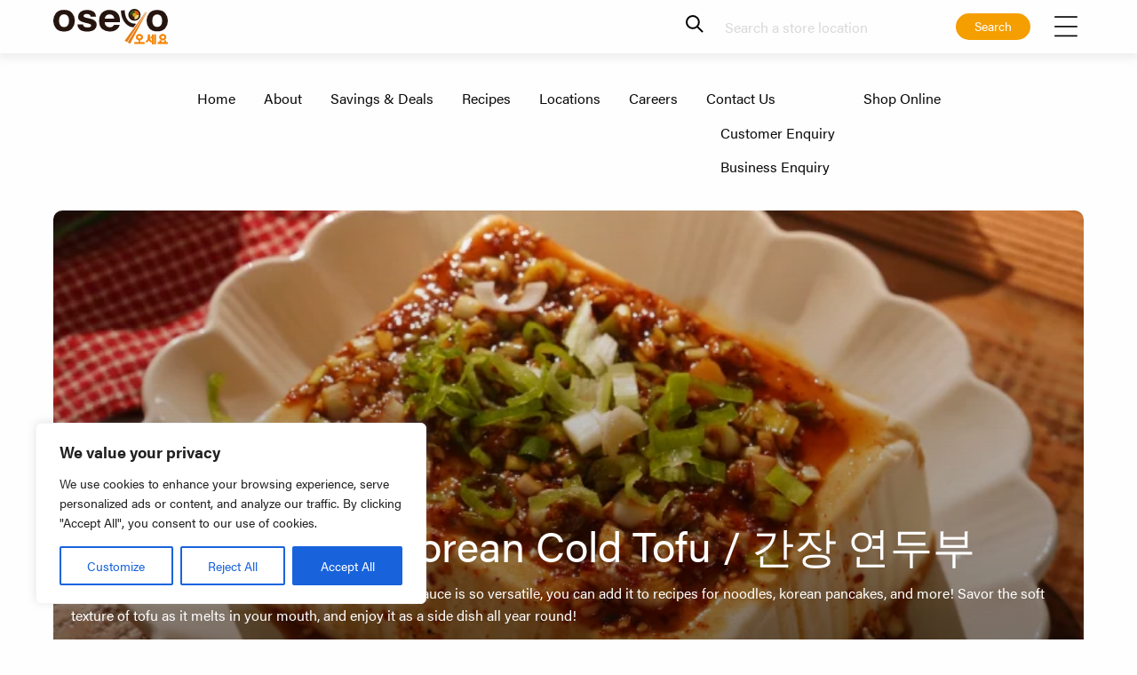

--- FILE ---
content_type: text/html; charset=UTF-8
request_url: https://oseyo.co.uk/recipe/smooth-like-silk-korean-cold-tofu-%EA%B0%84%EC%9E%A5-%EC%97%B0%EB%91%90%EB%B6%80/
body_size: 29201
content:
<!DOCTYPE html>
<html lang="en">
<head>
    <meta charset="utf-8">
    <meta name="viewport" content="width=device-width, initial-scale=1.0" />
    <meta http-equiv="X-UA-Compatible" content="IE=edge" />
    <title>Smooth like Silk! Korean Cold Tofu / 간장 연두부 - Oseyo - Korean Food and Culture Hub</title>
    
            <script data-no-defer="1" data-ezscrex="false" data-cfasync="false" data-pagespeed-no-defer data-cookieconsent="ignore">
                var ctPublicFunctions = {"_ajax_nonce":"640866a937","_rest_nonce":"739887cef9","_ajax_url":"\/wp-admin\/admin-ajax.php","_rest_url":"https:\/\/oseyo.co.uk\/wp-json\/","data__cookies_type":"native","data__ajax_type":"rest","data__bot_detector_enabled":"0","data__frontend_data_log_enabled":1,"cookiePrefix":"","wprocket_detected":false,"host_url":"oseyo.co.uk","text__ee_click_to_select":"Click to select the whole data","text__ee_original_email":"The complete one is","text__ee_got_it":"Got it","text__ee_blocked":"Blocked","text__ee_cannot_connect":"Cannot connect","text__ee_cannot_decode":"Can not decode email. Unknown reason","text__ee_email_decoder":"CleanTalk email decoder","text__ee_wait_for_decoding":"The magic is on the way!","text__ee_decoding_process":"Please wait a few seconds while we decode the contact data."}
            </script>
        
            <script data-no-defer="1" data-ezscrex="false" data-cfasync="false" data-pagespeed-no-defer data-cookieconsent="ignore">
                var ctPublic = {"_ajax_nonce":"640866a937","settings__forms__check_internal":"1","settings__forms__check_external":"1","settings__forms__force_protection":"0","settings__forms__search_test":"1","settings__forms__wc_add_to_cart":"0","settings__data__bot_detector_enabled":"0","settings__sfw__anti_crawler":0,"blog_home":"https:\/\/oseyo.co.uk\/","pixel__setting":"3","pixel__enabled":true,"pixel__url":"https:\/\/moderate8-v4.cleantalk.org\/pixel\/4dba2504b69107d0e5a2b98b38c3ca26.gif","data__email_check_before_post":"1","data__email_check_exist_post":"1","data__cookies_type":"native","data__key_is_ok":true,"data__visible_fields_required":true,"wl_brandname":"Anti-Spam by CleanTalk","wl_brandname_short":"CleanTalk","ct_checkjs_key":"dce9f2c75ed22574504add819698c1472701e402baa46ccc2e6eaf6262da554b","emailEncoderPassKey":"30fccdc9343577df17cb9b000aceea0f","bot_detector_forms_excluded":"W10=","advancedCacheExists":true,"varnishCacheExists":true,"wc_ajax_add_to_cart":false}
            </script>
        
<!-- Search Engine Optimization by Rank Math - https://rankmath.com/ -->
<meta name="robots" content="follow, index, max-snippet:-1, max-video-preview:-1, max-image-preview:large"/>
<link rel="canonical" href="https://oseyo.co.uk/recipe/smooth-like-silk-korean-cold-tofu-%ea%b0%84%ec%9e%a5-%ec%97%b0%eb%91%90%eb%b6%80/" />
<meta property="og:locale" content="en_GB" />
<meta property="og:type" content="article" />
<meta property="og:title" content="Smooth like Silk! Korean Cold Tofu / 간장 연두부 - Oseyo - Korean Food and Culture Hub" />
<meta property="og:url" content="https://oseyo.co.uk/recipe/smooth-like-silk-korean-cold-tofu-%ea%b0%84%ec%9e%a5-%ec%97%b0%eb%91%90%eb%b6%80/" />
<meta property="og:site_name" content="Oseyo - Korean Food and Culture Hub" />
<meta property="article:publisher" content="https://www.facebook.com/oseyouk/" />
<meta property="og:updated_time" content="2023-09-26T11:40:47+01:00" />
<meta property="og:image" content="https://oseyo.co.uk/wp-content/uploads/2023/04/magento_1.png" />
<meta property="og:image:secure_url" content="https://oseyo.co.uk/wp-content/uploads/2023/04/magento_1.png" />
<meta property="og:image:width" content="736" />
<meta property="og:image:height" content="736" />
<meta property="og:image:alt" content="Smooth like Silk! Korean Cold Tofu / 간장 연두부" />
<meta property="og:image:type" content="image/png" />
<meta name="twitter:card" content="summary_large_image" />
<meta name="twitter:title" content="Smooth like Silk! Korean Cold Tofu / 간장 연두부 - Oseyo - Korean Food and Culture Hub" />
<meta name="twitter:site" content="@oseyouk" />
<meta name="twitter:creator" content="@oseyouk" />
<meta name="twitter:image" content="https://oseyo.co.uk/wp-content/uploads/2023/04/magento_1.png" />
<script type="application/ld+json" class="rank-math-schema">{"@context":"https://schema.org","@graph":[{"@type":"BreadcrumbList","@id":"https://oseyo.co.uk/recipe/smooth-like-silk-korean-cold-tofu-%ea%b0%84%ec%9e%a5-%ec%97%b0%eb%91%90%eb%b6%80/#breadcrumb","itemListElement":[{"@type":"ListItem","position":"1","item":{"@id":"https://oseyo.co.uk","name":"Home"}},{"@type":"ListItem","position":"2","item":{"@id":"https://oseyo.co.uk/recipe/smooth-like-silk-korean-cold-tofu-%ea%b0%84%ec%9e%a5-%ec%97%b0%eb%91%90%eb%b6%80/","name":"Smooth like Silk! Korean Cold Tofu / \uac04\uc7a5 \uc5f0\ub450\ubd80"}}]}]}</script>
<!-- /Rank Math WordPress SEO plugin -->

<link rel='dns-prefetch' href='//stats.wp.com' />
<link rel='dns-prefetch' href='//mypopups.com' />
<link rel="alternate" title="oEmbed (JSON)" type="application/json+oembed" href="https://oseyo.co.uk/wp-json/oembed/1.0/embed?url=https%3A%2F%2Foseyo.co.uk%2Frecipe%2Fsmooth-like-silk-korean-cold-tofu-%25ea%25b0%2584%25ec%259e%25a5-%25ec%2597%25b0%25eb%2591%2590%25eb%25b6%2580%2F" />
<link rel="alternate" title="oEmbed (XML)" type="text/xml+oembed" href="https://oseyo.co.uk/wp-json/oembed/1.0/embed?url=https%3A%2F%2Foseyo.co.uk%2Frecipe%2Fsmooth-like-silk-korean-cold-tofu-%25ea%25b0%2584%25ec%259e%25a5-%25ec%2597%25b0%25eb%2591%2590%25eb%25b6%2580%2F&#038;format=xml" />
		<!-- This site uses the Google Analytics by MonsterInsights plugin v9.11.0 - Using Analytics tracking - https://www.monsterinsights.com/ -->
							<script src="//www.googletagmanager.com/gtag/js?id=G-W20XHN6MMF"  data-cfasync="false" data-wpfc-render="false" type="text/javascript" async></script>
			<script data-cfasync="false" data-wpfc-render="false" type="text/javascript">
				var mi_version = '9.11.0';
				var mi_track_user = true;
				var mi_no_track_reason = '';
								var MonsterInsightsDefaultLocations = {"page_location":"https:\/\/oseyo.co.uk\/recipe\/smooth-like-silk-korean-cold-tofu-%ea%b0%84%ec%9e%a5-%ec%97%b0%eb%91%90%eb%b6%80\/","page_referrer":"https:\/\/oseyo.co.uk\/recipes\/page\/3\/"};
								if ( typeof MonsterInsightsPrivacyGuardFilter === 'function' ) {
					var MonsterInsightsLocations = (typeof MonsterInsightsExcludeQuery === 'object') ? MonsterInsightsPrivacyGuardFilter( MonsterInsightsExcludeQuery ) : MonsterInsightsPrivacyGuardFilter( MonsterInsightsDefaultLocations );
				} else {
					var MonsterInsightsLocations = (typeof MonsterInsightsExcludeQuery === 'object') ? MonsterInsightsExcludeQuery : MonsterInsightsDefaultLocations;
				}

								var disableStrs = [
										'ga-disable-G-W20XHN6MMF',
									];

				/* Function to detect opted out users */
				function __gtagTrackerIsOptedOut() {
					for (var index = 0; index < disableStrs.length; index++) {
						if (document.cookie.indexOf(disableStrs[index] + '=true') > -1) {
							return true;
						}
					}

					return false;
				}

				/* Disable tracking if the opt-out cookie exists. */
				if (__gtagTrackerIsOptedOut()) {
					for (var index = 0; index < disableStrs.length; index++) {
						window[disableStrs[index]] = true;
					}
				}

				/* Opt-out function */
				function __gtagTrackerOptout() {
					for (var index = 0; index < disableStrs.length; index++) {
						document.cookie = disableStrs[index] + '=true; expires=Thu, 31 Dec 2099 23:59:59 UTC; path=/';
						window[disableStrs[index]] = true;
					}
				}

				if ('undefined' === typeof gaOptout) {
					function gaOptout() {
						__gtagTrackerOptout();
					}
				}
								window.dataLayer = window.dataLayer || [];

				window.MonsterInsightsDualTracker = {
					helpers: {},
					trackers: {},
				};
				if (mi_track_user) {
					function __gtagDataLayer() {
						dataLayer.push(arguments);
					}

					function __gtagTracker(type, name, parameters) {
						if (!parameters) {
							parameters = {};
						}

						if (parameters.send_to) {
							__gtagDataLayer.apply(null, arguments);
							return;
						}

						if (type === 'event') {
														parameters.send_to = monsterinsights_frontend.v4_id;
							var hookName = name;
							if (typeof parameters['event_category'] !== 'undefined') {
								hookName = parameters['event_category'] + ':' + name;
							}

							if (typeof MonsterInsightsDualTracker.trackers[hookName] !== 'undefined') {
								MonsterInsightsDualTracker.trackers[hookName](parameters);
							} else {
								__gtagDataLayer('event', name, parameters);
							}
							
						} else {
							__gtagDataLayer.apply(null, arguments);
						}
					}

					__gtagTracker('js', new Date());
					__gtagTracker('set', {
						'developer_id.dZGIzZG': true,
											});
					if ( MonsterInsightsLocations.page_location ) {
						__gtagTracker('set', MonsterInsightsLocations);
					}
										__gtagTracker('config', 'G-W20XHN6MMF', {"forceSSL":"true","link_attribution":"true"} );
										window.gtag = __gtagTracker;										(function () {
						/* https://developers.google.com/analytics/devguides/collection/analyticsjs/ */
						/* ga and __gaTracker compatibility shim. */
						var noopfn = function () {
							return null;
						};
						var newtracker = function () {
							return new Tracker();
						};
						var Tracker = function () {
							return null;
						};
						var p = Tracker.prototype;
						p.get = noopfn;
						p.set = noopfn;
						p.send = function () {
							var args = Array.prototype.slice.call(arguments);
							args.unshift('send');
							__gaTracker.apply(null, args);
						};
						var __gaTracker = function () {
							var len = arguments.length;
							if (len === 0) {
								return;
							}
							var f = arguments[len - 1];
							if (typeof f !== 'object' || f === null || typeof f.hitCallback !== 'function') {
								if ('send' === arguments[0]) {
									var hitConverted, hitObject = false, action;
									if ('event' === arguments[1]) {
										if ('undefined' !== typeof arguments[3]) {
											hitObject = {
												'eventAction': arguments[3],
												'eventCategory': arguments[2],
												'eventLabel': arguments[4],
												'value': arguments[5] ? arguments[5] : 1,
											}
										}
									}
									if ('pageview' === arguments[1]) {
										if ('undefined' !== typeof arguments[2]) {
											hitObject = {
												'eventAction': 'page_view',
												'page_path': arguments[2],
											}
										}
									}
									if (typeof arguments[2] === 'object') {
										hitObject = arguments[2];
									}
									if (typeof arguments[5] === 'object') {
										Object.assign(hitObject, arguments[5]);
									}
									if ('undefined' !== typeof arguments[1].hitType) {
										hitObject = arguments[1];
										if ('pageview' === hitObject.hitType) {
											hitObject.eventAction = 'page_view';
										}
									}
									if (hitObject) {
										action = 'timing' === arguments[1].hitType ? 'timing_complete' : hitObject.eventAction;
										hitConverted = mapArgs(hitObject);
										__gtagTracker('event', action, hitConverted);
									}
								}
								return;
							}

							function mapArgs(args) {
								var arg, hit = {};
								var gaMap = {
									'eventCategory': 'event_category',
									'eventAction': 'event_action',
									'eventLabel': 'event_label',
									'eventValue': 'event_value',
									'nonInteraction': 'non_interaction',
									'timingCategory': 'event_category',
									'timingVar': 'name',
									'timingValue': 'value',
									'timingLabel': 'event_label',
									'page': 'page_path',
									'location': 'page_location',
									'title': 'page_title',
									'referrer' : 'page_referrer',
								};
								for (arg in args) {
																		if (!(!args.hasOwnProperty(arg) || !gaMap.hasOwnProperty(arg))) {
										hit[gaMap[arg]] = args[arg];
									} else {
										hit[arg] = args[arg];
									}
								}
								return hit;
							}

							try {
								f.hitCallback();
							} catch (ex) {
							}
						};
						__gaTracker.create = newtracker;
						__gaTracker.getByName = newtracker;
						__gaTracker.getAll = function () {
							return [];
						};
						__gaTracker.remove = noopfn;
						__gaTracker.loaded = true;
						window['__gaTracker'] = __gaTracker;
					})();
									} else {
										console.log("");
					(function () {
						function __gtagTracker() {
							return null;
						}

						window['__gtagTracker'] = __gtagTracker;
						window['gtag'] = __gtagTracker;
					})();
									}
			</script>
							<!-- / Google Analytics by MonsterInsights -->
		<style id='wp-img-auto-sizes-contain-inline-css' type='text/css'>
img:is([sizes=auto i],[sizes^="auto," i]){contain-intrinsic-size:3000px 1500px}
/*# sourceURL=wp-img-auto-sizes-contain-inline-css */
</style>
<style id='wp-emoji-styles-inline-css' type='text/css'>

	img.wp-smiley, img.emoji {
		display: inline !important;
		border: none !important;
		box-shadow: none !important;
		height: 1em !important;
		width: 1em !important;
		margin: 0 0.07em !important;
		vertical-align: -0.1em !important;
		background: none !important;
		padding: 0 !important;
	}
/*# sourceURL=wp-emoji-styles-inline-css */
</style>
<link rel='stylesheet' id='wp-block-library-css' href='https://oseyo.co.uk/wp-includes/css/dist/block-library/style.min.css?ver=9b0abf8af924b5c23a838e949793073b' type='text/css' media='all' />
<style id='classic-theme-styles-inline-css' type='text/css'>
/*! This file is auto-generated */
.wp-block-button__link{color:#fff;background-color:#32373c;border-radius:9999px;box-shadow:none;text-decoration:none;padding:calc(.667em + 2px) calc(1.333em + 2px);font-size:1.125em}.wp-block-file__button{background:#32373c;color:#fff;text-decoration:none}
/*# sourceURL=/wp-includes/css/classic-themes.min.css */
</style>
<link rel='stylesheet' id='mediaelement-css' href='https://oseyo.co.uk/wp-includes/js/mediaelement/mediaelementplayer-legacy.min.css?ver=4.2.17' type='text/css' media='all' />
<link rel='stylesheet' id='wp-mediaelement-css' href='https://oseyo.co.uk/wp-includes/js/mediaelement/wp-mediaelement.min.css?ver=9b0abf8af924b5c23a838e949793073b' type='text/css' media='all' />
<style id='jetpack-sharing-buttons-style-inline-css' type='text/css'>
.jetpack-sharing-buttons__services-list{display:flex;flex-direction:row;flex-wrap:wrap;gap:0;list-style-type:none;margin:5px;padding:0}.jetpack-sharing-buttons__services-list.has-small-icon-size{font-size:12px}.jetpack-sharing-buttons__services-list.has-normal-icon-size{font-size:16px}.jetpack-sharing-buttons__services-list.has-large-icon-size{font-size:24px}.jetpack-sharing-buttons__services-list.has-huge-icon-size{font-size:36px}@media print{.jetpack-sharing-buttons__services-list{display:none!important}}.editor-styles-wrapper .wp-block-jetpack-sharing-buttons{gap:0;padding-inline-start:0}ul.jetpack-sharing-buttons__services-list.has-background{padding:1.25em 2.375em}
/*# sourceURL=https://oseyo.co.uk/wp-content/plugins/jetpack/_inc/blocks/sharing-buttons/view.css */
</style>
<style id='global-styles-inline-css' type='text/css'>
:root{--wp--preset--aspect-ratio--square: 1;--wp--preset--aspect-ratio--4-3: 4/3;--wp--preset--aspect-ratio--3-4: 3/4;--wp--preset--aspect-ratio--3-2: 3/2;--wp--preset--aspect-ratio--2-3: 2/3;--wp--preset--aspect-ratio--16-9: 16/9;--wp--preset--aspect-ratio--9-16: 9/16;--wp--preset--color--black: #000000;--wp--preset--color--cyan-bluish-gray: #abb8c3;--wp--preset--color--white: #ffffff;--wp--preset--color--pale-pink: #f78da7;--wp--preset--color--vivid-red: #cf2e2e;--wp--preset--color--luminous-vivid-orange: #ff6900;--wp--preset--color--luminous-vivid-amber: #fcb900;--wp--preset--color--light-green-cyan: #7bdcb5;--wp--preset--color--vivid-green-cyan: #00d084;--wp--preset--color--pale-cyan-blue: #8ed1fc;--wp--preset--color--vivid-cyan-blue: #0693e3;--wp--preset--color--vivid-purple: #9b51e0;--wp--preset--gradient--vivid-cyan-blue-to-vivid-purple: linear-gradient(135deg,rgb(6,147,227) 0%,rgb(155,81,224) 100%);--wp--preset--gradient--light-green-cyan-to-vivid-green-cyan: linear-gradient(135deg,rgb(122,220,180) 0%,rgb(0,208,130) 100%);--wp--preset--gradient--luminous-vivid-amber-to-luminous-vivid-orange: linear-gradient(135deg,rgb(252,185,0) 0%,rgb(255,105,0) 100%);--wp--preset--gradient--luminous-vivid-orange-to-vivid-red: linear-gradient(135deg,rgb(255,105,0) 0%,rgb(207,46,46) 100%);--wp--preset--gradient--very-light-gray-to-cyan-bluish-gray: linear-gradient(135deg,rgb(238,238,238) 0%,rgb(169,184,195) 100%);--wp--preset--gradient--cool-to-warm-spectrum: linear-gradient(135deg,rgb(74,234,220) 0%,rgb(151,120,209) 20%,rgb(207,42,186) 40%,rgb(238,44,130) 60%,rgb(251,105,98) 80%,rgb(254,248,76) 100%);--wp--preset--gradient--blush-light-purple: linear-gradient(135deg,rgb(255,206,236) 0%,rgb(152,150,240) 100%);--wp--preset--gradient--blush-bordeaux: linear-gradient(135deg,rgb(254,205,165) 0%,rgb(254,45,45) 50%,rgb(107,0,62) 100%);--wp--preset--gradient--luminous-dusk: linear-gradient(135deg,rgb(255,203,112) 0%,rgb(199,81,192) 50%,rgb(65,88,208) 100%);--wp--preset--gradient--pale-ocean: linear-gradient(135deg,rgb(255,245,203) 0%,rgb(182,227,212) 50%,rgb(51,167,181) 100%);--wp--preset--gradient--electric-grass: linear-gradient(135deg,rgb(202,248,128) 0%,rgb(113,206,126) 100%);--wp--preset--gradient--midnight: linear-gradient(135deg,rgb(2,3,129) 0%,rgb(40,116,252) 100%);--wp--preset--font-size--small: 13px;--wp--preset--font-size--medium: 20px;--wp--preset--font-size--large: 36px;--wp--preset--font-size--x-large: 42px;--wp--preset--spacing--20: 0.44rem;--wp--preset--spacing--30: 0.67rem;--wp--preset--spacing--40: 1rem;--wp--preset--spacing--50: 1.5rem;--wp--preset--spacing--60: 2.25rem;--wp--preset--spacing--70: 3.38rem;--wp--preset--spacing--80: 5.06rem;--wp--preset--shadow--natural: 6px 6px 9px rgba(0, 0, 0, 0.2);--wp--preset--shadow--deep: 12px 12px 50px rgba(0, 0, 0, 0.4);--wp--preset--shadow--sharp: 6px 6px 0px rgba(0, 0, 0, 0.2);--wp--preset--shadow--outlined: 6px 6px 0px -3px rgb(255, 255, 255), 6px 6px rgb(0, 0, 0);--wp--preset--shadow--crisp: 6px 6px 0px rgb(0, 0, 0);}:where(.is-layout-flex){gap: 0.5em;}:where(.is-layout-grid){gap: 0.5em;}body .is-layout-flex{display: flex;}.is-layout-flex{flex-wrap: wrap;align-items: center;}.is-layout-flex > :is(*, div){margin: 0;}body .is-layout-grid{display: grid;}.is-layout-grid > :is(*, div){margin: 0;}:where(.wp-block-columns.is-layout-flex){gap: 2em;}:where(.wp-block-columns.is-layout-grid){gap: 2em;}:where(.wp-block-post-template.is-layout-flex){gap: 1.25em;}:where(.wp-block-post-template.is-layout-grid){gap: 1.25em;}.has-black-color{color: var(--wp--preset--color--black) !important;}.has-cyan-bluish-gray-color{color: var(--wp--preset--color--cyan-bluish-gray) !important;}.has-white-color{color: var(--wp--preset--color--white) !important;}.has-pale-pink-color{color: var(--wp--preset--color--pale-pink) !important;}.has-vivid-red-color{color: var(--wp--preset--color--vivid-red) !important;}.has-luminous-vivid-orange-color{color: var(--wp--preset--color--luminous-vivid-orange) !important;}.has-luminous-vivid-amber-color{color: var(--wp--preset--color--luminous-vivid-amber) !important;}.has-light-green-cyan-color{color: var(--wp--preset--color--light-green-cyan) !important;}.has-vivid-green-cyan-color{color: var(--wp--preset--color--vivid-green-cyan) !important;}.has-pale-cyan-blue-color{color: var(--wp--preset--color--pale-cyan-blue) !important;}.has-vivid-cyan-blue-color{color: var(--wp--preset--color--vivid-cyan-blue) !important;}.has-vivid-purple-color{color: var(--wp--preset--color--vivid-purple) !important;}.has-black-background-color{background-color: var(--wp--preset--color--black) !important;}.has-cyan-bluish-gray-background-color{background-color: var(--wp--preset--color--cyan-bluish-gray) !important;}.has-white-background-color{background-color: var(--wp--preset--color--white) !important;}.has-pale-pink-background-color{background-color: var(--wp--preset--color--pale-pink) !important;}.has-vivid-red-background-color{background-color: var(--wp--preset--color--vivid-red) !important;}.has-luminous-vivid-orange-background-color{background-color: var(--wp--preset--color--luminous-vivid-orange) !important;}.has-luminous-vivid-amber-background-color{background-color: var(--wp--preset--color--luminous-vivid-amber) !important;}.has-light-green-cyan-background-color{background-color: var(--wp--preset--color--light-green-cyan) !important;}.has-vivid-green-cyan-background-color{background-color: var(--wp--preset--color--vivid-green-cyan) !important;}.has-pale-cyan-blue-background-color{background-color: var(--wp--preset--color--pale-cyan-blue) !important;}.has-vivid-cyan-blue-background-color{background-color: var(--wp--preset--color--vivid-cyan-blue) !important;}.has-vivid-purple-background-color{background-color: var(--wp--preset--color--vivid-purple) !important;}.has-black-border-color{border-color: var(--wp--preset--color--black) !important;}.has-cyan-bluish-gray-border-color{border-color: var(--wp--preset--color--cyan-bluish-gray) !important;}.has-white-border-color{border-color: var(--wp--preset--color--white) !important;}.has-pale-pink-border-color{border-color: var(--wp--preset--color--pale-pink) !important;}.has-vivid-red-border-color{border-color: var(--wp--preset--color--vivid-red) !important;}.has-luminous-vivid-orange-border-color{border-color: var(--wp--preset--color--luminous-vivid-orange) !important;}.has-luminous-vivid-amber-border-color{border-color: var(--wp--preset--color--luminous-vivid-amber) !important;}.has-light-green-cyan-border-color{border-color: var(--wp--preset--color--light-green-cyan) !important;}.has-vivid-green-cyan-border-color{border-color: var(--wp--preset--color--vivid-green-cyan) !important;}.has-pale-cyan-blue-border-color{border-color: var(--wp--preset--color--pale-cyan-blue) !important;}.has-vivid-cyan-blue-border-color{border-color: var(--wp--preset--color--vivid-cyan-blue) !important;}.has-vivid-purple-border-color{border-color: var(--wp--preset--color--vivid-purple) !important;}.has-vivid-cyan-blue-to-vivid-purple-gradient-background{background: var(--wp--preset--gradient--vivid-cyan-blue-to-vivid-purple) !important;}.has-light-green-cyan-to-vivid-green-cyan-gradient-background{background: var(--wp--preset--gradient--light-green-cyan-to-vivid-green-cyan) !important;}.has-luminous-vivid-amber-to-luminous-vivid-orange-gradient-background{background: var(--wp--preset--gradient--luminous-vivid-amber-to-luminous-vivid-orange) !important;}.has-luminous-vivid-orange-to-vivid-red-gradient-background{background: var(--wp--preset--gradient--luminous-vivid-orange-to-vivid-red) !important;}.has-very-light-gray-to-cyan-bluish-gray-gradient-background{background: var(--wp--preset--gradient--very-light-gray-to-cyan-bluish-gray) !important;}.has-cool-to-warm-spectrum-gradient-background{background: var(--wp--preset--gradient--cool-to-warm-spectrum) !important;}.has-blush-light-purple-gradient-background{background: var(--wp--preset--gradient--blush-light-purple) !important;}.has-blush-bordeaux-gradient-background{background: var(--wp--preset--gradient--blush-bordeaux) !important;}.has-luminous-dusk-gradient-background{background: var(--wp--preset--gradient--luminous-dusk) !important;}.has-pale-ocean-gradient-background{background: var(--wp--preset--gradient--pale-ocean) !important;}.has-electric-grass-gradient-background{background: var(--wp--preset--gradient--electric-grass) !important;}.has-midnight-gradient-background{background: var(--wp--preset--gradient--midnight) !important;}.has-small-font-size{font-size: var(--wp--preset--font-size--small) !important;}.has-medium-font-size{font-size: var(--wp--preset--font-size--medium) !important;}.has-large-font-size{font-size: var(--wp--preset--font-size--large) !important;}.has-x-large-font-size{font-size: var(--wp--preset--font-size--x-large) !important;}
:where(.wp-block-post-template.is-layout-flex){gap: 1.25em;}:where(.wp-block-post-template.is-layout-grid){gap: 1.25em;}
:where(.wp-block-term-template.is-layout-flex){gap: 1.25em;}:where(.wp-block-term-template.is-layout-grid){gap: 1.25em;}
:where(.wp-block-columns.is-layout-flex){gap: 2em;}:where(.wp-block-columns.is-layout-grid){gap: 2em;}
:root :where(.wp-block-pullquote){font-size: 1.5em;line-height: 1.6;}
/*# sourceURL=global-styles-inline-css */
</style>
<link rel='stylesheet' id='cleantalk-public-css-css' href='https://oseyo.co.uk/wp-content/plugins/cleantalk-spam-protect/css/cleantalk-public.min.css?ver=6.70.1_1766413482' type='text/css' media='all' />
<link rel='stylesheet' id='cleantalk-email-decoder-css-css' href='https://oseyo.co.uk/wp-content/plugins/cleantalk-spam-protect/css/cleantalk-email-decoder.min.css?ver=6.70.1_1766413482' type='text/css' media='all' />
<link rel='stylesheet' id='contact-form-7-css' href='https://oseyo.co.uk/wp-content/plugins/contact-form-7/includes/css/styles.css?ver=6.1.4' type='text/css' media='all' />
<link rel='stylesheet' id='nbcpf-intlTelInput-style-css' href='https://oseyo.co.uk/wp-content/plugins/country-phone-field-contact-form-7/assets/css/intlTelInput.min.css?ver=9b0abf8af924b5c23a838e949793073b' type='text/css' media='all' />
<link rel='stylesheet' id='nbcpf-countryFlag-style-css' href='https://oseyo.co.uk/wp-content/plugins/country-phone-field-contact-form-7/assets/css/countrySelect.min.css?ver=9b0abf8af924b5c23a838e949793073b' type='text/css' media='all' />
<link rel='stylesheet' id='wpsl-styles-css' href='https://oseyo.co.uk/wp-content/plugins/wp-store-locator/css/styles.min.css?ver=2.2.261' type='text/css' media='all' />
<link rel='stylesheet' id='wppopups-base-css' href='https://oseyo.co.uk/wp-content/plugins/wp-popups-lite/src/assets/css/wppopups-base.css?ver=2.2.0.3' type='text/css' media='all' />
<link rel='stylesheet' id='visions-style-css' href='https://oseyo.co.uk/wp-content/themes/visions/css/style.css?ver=9b0abf8af924b5c23a838e949793073b' type='text/css' media='all' />
<link rel='stylesheet' id='visions-updates-style-css' href='https://oseyo.co.uk/wp-content/themes/visions/css/updates.css?ver=9b0abf8af924b5c23a838e949793073b' type='text/css' media='all' />
<link rel='stylesheet' id='cf7cf-style-css' href='https://oseyo.co.uk/wp-content/plugins/cf7-conditional-fields/style.css?ver=2.6.7' type='text/css' media='all' />
<script type="text/javascript" src="https://oseyo.co.uk/wp-includes/js/jquery/jquery.min.js?ver=3.7.1" id="jquery-core-js"></script>
<script type="text/javascript" src="https://oseyo.co.uk/wp-includes/js/jquery/jquery-migrate.min.js?ver=3.4.1" id="jquery-migrate-js"></script>
<script type="text/javascript" id="cookie-law-info-js-extra">
/* <![CDATA[ */
var _ckyConfig = {"_ipData":[],"_assetsURL":"https://oseyo.co.uk/wp-content/plugins/cookie-law-info/lite/frontend/images/","_publicURL":"https://oseyo.co.uk","_expiry":"365","_categories":[{"name":"Necessary","slug":"necessary","isNecessary":true,"ccpaDoNotSell":true,"cookies":[],"active":true,"defaultConsent":{"gdpr":true,"ccpa":true}},{"name":"Functional","slug":"functional","isNecessary":false,"ccpaDoNotSell":true,"cookies":[],"active":true,"defaultConsent":{"gdpr":false,"ccpa":false}},{"name":"Analytics","slug":"analytics","isNecessary":false,"ccpaDoNotSell":true,"cookies":[],"active":true,"defaultConsent":{"gdpr":false,"ccpa":false}},{"name":"Performance","slug":"performance","isNecessary":false,"ccpaDoNotSell":true,"cookies":[],"active":true,"defaultConsent":{"gdpr":false,"ccpa":false}},{"name":"Advertisement","slug":"advertisement","isNecessary":false,"ccpaDoNotSell":true,"cookies":[],"active":true,"defaultConsent":{"gdpr":false,"ccpa":false}}],"_activeLaw":"gdpr","_rootDomain":"","_block":"1","_showBanner":"1","_bannerConfig":{"settings":{"type":"box","preferenceCenterType":"popup","position":"bottom-left","applicableLaw":"gdpr"},"behaviours":{"reloadBannerOnAccept":false,"loadAnalyticsByDefault":false,"animations":{"onLoad":"animate","onHide":"sticky"}},"config":{"revisitConsent":{"status":true,"tag":"revisit-consent","position":"bottom-left","meta":{"url":"#"},"styles":{"background-color":"#0056A7"},"elements":{"title":{"type":"text","tag":"revisit-consent-title","status":true,"styles":{"color":"#0056a7"}}}},"preferenceCenter":{"toggle":{"status":true,"tag":"detail-category-toggle","type":"toggle","states":{"active":{"styles":{"background-color":"#1863DC"}},"inactive":{"styles":{"background-color":"#D0D5D2"}}}}},"categoryPreview":{"status":false,"toggle":{"status":true,"tag":"detail-category-preview-toggle","type":"toggle","states":{"active":{"styles":{"background-color":"#1863DC"}},"inactive":{"styles":{"background-color":"#D0D5D2"}}}}},"videoPlaceholder":{"status":true,"styles":{"background-color":"#000000","border-color":"#000000","color":"#ffffff"}},"readMore":{"status":false,"tag":"readmore-button","type":"link","meta":{"noFollow":true,"newTab":true},"styles":{"color":"#1863DC","background-color":"transparent","border-color":"transparent"}},"showMore":{"status":true,"tag":"show-desc-button","type":"button","styles":{"color":"#1863DC"}},"showLess":{"status":true,"tag":"hide-desc-button","type":"button","styles":{"color":"#1863DC"}},"alwaysActive":{"status":true,"tag":"always-active","styles":{"color":"#008000"}},"manualLinks":{"status":true,"tag":"manual-links","type":"link","styles":{"color":"#1863DC"}},"auditTable":{"status":true},"optOption":{"status":true,"toggle":{"status":true,"tag":"optout-option-toggle","type":"toggle","states":{"active":{"styles":{"background-color":"#1863dc"}},"inactive":{"styles":{"background-color":"#FFFFFF"}}}}}}},"_version":"3.3.8","_logConsent":"1","_tags":[{"tag":"accept-button","styles":{"color":"#FFFFFF","background-color":"#1863DC","border-color":"#1863DC"}},{"tag":"reject-button","styles":{"color":"#1863DC","background-color":"transparent","border-color":"#1863DC"}},{"tag":"settings-button","styles":{"color":"#1863DC","background-color":"transparent","border-color":"#1863DC"}},{"tag":"readmore-button","styles":{"color":"#1863DC","background-color":"transparent","border-color":"transparent"}},{"tag":"donotsell-button","styles":{"color":"#1863DC","background-color":"transparent","border-color":"transparent"}},{"tag":"show-desc-button","styles":{"color":"#1863DC"}},{"tag":"hide-desc-button","styles":{"color":"#1863DC"}},{"tag":"cky-always-active","styles":[]},{"tag":"cky-link","styles":[]},{"tag":"accept-button","styles":{"color":"#FFFFFF","background-color":"#1863DC","border-color":"#1863DC"}},{"tag":"revisit-consent","styles":{"background-color":"#0056A7"}}],"_shortCodes":[{"key":"cky_readmore","content":"\u003Ca href=\"#\" class=\"cky-policy\" aria-label=\"Cookie Policy\" target=\"_blank\" rel=\"noopener\" data-cky-tag=\"readmore-button\"\u003ECookie Policy\u003C/a\u003E","tag":"readmore-button","status":false,"attributes":{"rel":"nofollow","target":"_blank"}},{"key":"cky_show_desc","content":"\u003Cbutton class=\"cky-show-desc-btn\" data-cky-tag=\"show-desc-button\" aria-label=\"Show more\"\u003EShow more\u003C/button\u003E","tag":"show-desc-button","status":true,"attributes":[]},{"key":"cky_hide_desc","content":"\u003Cbutton class=\"cky-show-desc-btn\" data-cky-tag=\"hide-desc-button\" aria-label=\"Show less\"\u003EShow less\u003C/button\u003E","tag":"hide-desc-button","status":true,"attributes":[]},{"key":"cky_optout_show_desc","content":"[cky_optout_show_desc]","tag":"optout-show-desc-button","status":true,"attributes":[]},{"key":"cky_optout_hide_desc","content":"[cky_optout_hide_desc]","tag":"optout-hide-desc-button","status":true,"attributes":[]},{"key":"cky_category_toggle_label","content":"[cky_{{status}}_category_label] [cky_preference_{{category_slug}}_title]","tag":"","status":true,"attributes":[]},{"key":"cky_enable_category_label","content":"Enable","tag":"","status":true,"attributes":[]},{"key":"cky_disable_category_label","content":"Disable","tag":"","status":true,"attributes":[]},{"key":"cky_video_placeholder","content":"\u003Cdiv class=\"video-placeholder-normal\" data-cky-tag=\"video-placeholder\" id=\"[UNIQUEID]\"\u003E\u003Cp class=\"video-placeholder-text-normal\" data-cky-tag=\"placeholder-title\"\u003EPlease accept cookies to access this content\u003C/p\u003E\u003C/div\u003E","tag":"","status":true,"attributes":[]},{"key":"cky_enable_optout_label","content":"Enable","tag":"","status":true,"attributes":[]},{"key":"cky_disable_optout_label","content":"Disable","tag":"","status":true,"attributes":[]},{"key":"cky_optout_toggle_label","content":"[cky_{{status}}_optout_label] [cky_optout_option_title]","tag":"","status":true,"attributes":[]},{"key":"cky_optout_option_title","content":"Do Not Sell or Share My Personal Information","tag":"","status":true,"attributes":[]},{"key":"cky_optout_close_label","content":"Close","tag":"","status":true,"attributes":[]},{"key":"cky_preference_close_label","content":"Close","tag":"","status":true,"attributes":[]}],"_rtl":"","_language":"en","_providersToBlock":[]};
var _ckyStyles = {"css":".cky-overlay{background: #000000; opacity: 0.4; position: fixed; top: 0; left: 0; width: 100%; height: 100%; z-index: 99999999;}.cky-hide{display: none;}.cky-btn-revisit-wrapper{display: flex; align-items: center; justify-content: center; background: #0056a7; width: 45px; height: 45px; border-radius: 50%; position: fixed; z-index: 999999; cursor: pointer;}.cky-revisit-bottom-left{bottom: 15px; left: 15px;}.cky-revisit-bottom-right{bottom: 15px; right: 15px;}.cky-btn-revisit-wrapper .cky-btn-revisit{display: flex; align-items: center; justify-content: center; background: none; border: none; cursor: pointer; position: relative; margin: 0; padding: 0;}.cky-btn-revisit-wrapper .cky-btn-revisit img{max-width: fit-content; margin: 0; height: 30px; width: 30px;}.cky-revisit-bottom-left:hover::before{content: attr(data-tooltip); position: absolute; background: #4e4b66; color: #ffffff; left: calc(100% + 7px); font-size: 12px; line-height: 16px; width: max-content; padding: 4px 8px; border-radius: 4px;}.cky-revisit-bottom-left:hover::after{position: absolute; content: \"\"; border: 5px solid transparent; left: calc(100% + 2px); border-left-width: 0; border-right-color: #4e4b66;}.cky-revisit-bottom-right:hover::before{content: attr(data-tooltip); position: absolute; background: #4e4b66; color: #ffffff; right: calc(100% + 7px); font-size: 12px; line-height: 16px; width: max-content; padding: 4px 8px; border-radius: 4px;}.cky-revisit-bottom-right:hover::after{position: absolute; content: \"\"; border: 5px solid transparent; right: calc(100% + 2px); border-right-width: 0; border-left-color: #4e4b66;}.cky-revisit-hide{display: none;}.cky-consent-container{position: fixed; width: 440px; box-sizing: border-box; z-index: 9999999; border-radius: 6px;}.cky-consent-container .cky-consent-bar{background: #ffffff; border: 1px solid; padding: 20px 26px; box-shadow: 0 -1px 10px 0 #acabab4d; border-radius: 6px;}.cky-box-bottom-left{bottom: 40px; left: 40px;}.cky-box-bottom-right{bottom: 40px; right: 40px;}.cky-box-top-left{top: 40px; left: 40px;}.cky-box-top-right{top: 40px; right: 40px;}.cky-custom-brand-logo-wrapper .cky-custom-brand-logo{width: 100px; height: auto; margin: 0 0 12px 0;}.cky-notice .cky-title{color: #212121; font-weight: 700; font-size: 18px; line-height: 24px; margin: 0 0 12px 0;}.cky-notice-des *,.cky-preference-content-wrapper *,.cky-accordion-header-des *,.cky-gpc-wrapper .cky-gpc-desc *{font-size: 14px;}.cky-notice-des{color: #212121; font-size: 14px; line-height: 24px; font-weight: 400;}.cky-notice-des img{height: 25px; width: 25px;}.cky-consent-bar .cky-notice-des p,.cky-gpc-wrapper .cky-gpc-desc p,.cky-preference-body-wrapper .cky-preference-content-wrapper p,.cky-accordion-header-wrapper .cky-accordion-header-des p,.cky-cookie-des-table li div:last-child p{color: inherit; margin-top: 0; overflow-wrap: break-word;}.cky-notice-des P:last-child,.cky-preference-content-wrapper p:last-child,.cky-cookie-des-table li div:last-child p:last-child,.cky-gpc-wrapper .cky-gpc-desc p:last-child{margin-bottom: 0;}.cky-notice-des a.cky-policy,.cky-notice-des button.cky-policy{font-size: 14px; color: #1863dc; white-space: nowrap; cursor: pointer; background: transparent; border: 1px solid; text-decoration: underline;}.cky-notice-des button.cky-policy{padding: 0;}.cky-notice-des a.cky-policy:focus-visible,.cky-notice-des button.cky-policy:focus-visible,.cky-preference-content-wrapper .cky-show-desc-btn:focus-visible,.cky-accordion-header .cky-accordion-btn:focus-visible,.cky-preference-header .cky-btn-close:focus-visible,.cky-switch input[type=\"checkbox\"]:focus-visible,.cky-footer-wrapper a:focus-visible,.cky-btn:focus-visible{outline: 2px solid #1863dc; outline-offset: 2px;}.cky-btn:focus:not(:focus-visible),.cky-accordion-header .cky-accordion-btn:focus:not(:focus-visible),.cky-preference-content-wrapper .cky-show-desc-btn:focus:not(:focus-visible),.cky-btn-revisit-wrapper .cky-btn-revisit:focus:not(:focus-visible),.cky-preference-header .cky-btn-close:focus:not(:focus-visible),.cky-consent-bar .cky-banner-btn-close:focus:not(:focus-visible){outline: 0;}button.cky-show-desc-btn:not(:hover):not(:active){color: #1863dc; background: transparent;}button.cky-accordion-btn:not(:hover):not(:active),button.cky-banner-btn-close:not(:hover):not(:active),button.cky-btn-revisit:not(:hover):not(:active),button.cky-btn-close:not(:hover):not(:active){background: transparent;}.cky-consent-bar button:hover,.cky-modal.cky-modal-open button:hover,.cky-consent-bar button:focus,.cky-modal.cky-modal-open button:focus{text-decoration: none;}.cky-notice-btn-wrapper{display: flex; justify-content: flex-start; align-items: center; flex-wrap: wrap; margin-top: 16px;}.cky-notice-btn-wrapper .cky-btn{text-shadow: none; box-shadow: none;}.cky-btn{flex: auto; max-width: 100%; font-size: 14px; font-family: inherit; line-height: 24px; padding: 8px; font-weight: 500; margin: 0 8px 0 0; border-radius: 2px; cursor: pointer; text-align: center; text-transform: none; min-height: 0;}.cky-btn:hover{opacity: 0.8;}.cky-btn-customize{color: #1863dc; background: transparent; border: 2px solid #1863dc;}.cky-btn-reject{color: #1863dc; background: transparent; border: 2px solid #1863dc;}.cky-btn-accept{background: #1863dc; color: #ffffff; border: 2px solid #1863dc;}.cky-btn:last-child{margin-right: 0;}@media (max-width: 576px){.cky-box-bottom-left{bottom: 0; left: 0;}.cky-box-bottom-right{bottom: 0; right: 0;}.cky-box-top-left{top: 0; left: 0;}.cky-box-top-right{top: 0; right: 0;}}@media (max-width: 440px){.cky-box-bottom-left, .cky-box-bottom-right, .cky-box-top-left, .cky-box-top-right{width: 100%; max-width: 100%;}.cky-consent-container .cky-consent-bar{padding: 20px 0;}.cky-custom-brand-logo-wrapper, .cky-notice .cky-title, .cky-notice-des, .cky-notice-btn-wrapper{padding: 0 24px;}.cky-notice-des{max-height: 40vh; overflow-y: scroll;}.cky-notice-btn-wrapper{flex-direction: column; margin-top: 0;}.cky-btn{width: 100%; margin: 10px 0 0 0;}.cky-notice-btn-wrapper .cky-btn-customize{order: 2;}.cky-notice-btn-wrapper .cky-btn-reject{order: 3;}.cky-notice-btn-wrapper .cky-btn-accept{order: 1; margin-top: 16px;}}@media (max-width: 352px){.cky-notice .cky-title{font-size: 16px;}.cky-notice-des *{font-size: 12px;}.cky-notice-des, .cky-btn{font-size: 12px;}}.cky-modal.cky-modal-open{display: flex; visibility: visible; -webkit-transform: translate(-50%, -50%); -moz-transform: translate(-50%, -50%); -ms-transform: translate(-50%, -50%); -o-transform: translate(-50%, -50%); transform: translate(-50%, -50%); top: 50%; left: 50%; transition: all 1s ease;}.cky-modal{box-shadow: 0 32px 68px rgba(0, 0, 0, 0.3); margin: 0 auto; position: fixed; max-width: 100%; background: #ffffff; top: 50%; box-sizing: border-box; border-radius: 6px; z-index: 999999999; color: #212121; -webkit-transform: translate(-50%, 100%); -moz-transform: translate(-50%, 100%); -ms-transform: translate(-50%, 100%); -o-transform: translate(-50%, 100%); transform: translate(-50%, 100%); visibility: hidden; transition: all 0s ease;}.cky-preference-center{max-height: 79vh; overflow: hidden; width: 845px; overflow: hidden; flex: 1 1 0; display: flex; flex-direction: column; border-radius: 6px;}.cky-preference-header{display: flex; align-items: center; justify-content: space-between; padding: 22px 24px; border-bottom: 1px solid;}.cky-preference-header .cky-preference-title{font-size: 18px; font-weight: 700; line-height: 24px;}.cky-preference-header .cky-btn-close{margin: 0; cursor: pointer; vertical-align: middle; padding: 0; background: none; border: none; width: 24px; height: 24px; min-height: 0; line-height: 0; text-shadow: none; box-shadow: none;}.cky-preference-header .cky-btn-close img{margin: 0; height: 10px; width: 10px;}.cky-preference-body-wrapper{padding: 0 24px; flex: 1; overflow: auto; box-sizing: border-box;}.cky-preference-content-wrapper,.cky-gpc-wrapper .cky-gpc-desc{font-size: 14px; line-height: 24px; font-weight: 400; padding: 12px 0;}.cky-preference-content-wrapper{border-bottom: 1px solid;}.cky-preference-content-wrapper img{height: 25px; width: 25px;}.cky-preference-content-wrapper .cky-show-desc-btn{font-size: 14px; font-family: inherit; color: #1863dc; text-decoration: none; line-height: 24px; padding: 0; margin: 0; white-space: nowrap; cursor: pointer; background: transparent; border-color: transparent; text-transform: none; min-height: 0; text-shadow: none; box-shadow: none;}.cky-accordion-wrapper{margin-bottom: 10px;}.cky-accordion{border-bottom: 1px solid;}.cky-accordion:last-child{border-bottom: none;}.cky-accordion .cky-accordion-item{display: flex; margin-top: 10px;}.cky-accordion .cky-accordion-body{display: none;}.cky-accordion.cky-accordion-active .cky-accordion-body{display: block; padding: 0 22px; margin-bottom: 16px;}.cky-accordion-header-wrapper{cursor: pointer; width: 100%;}.cky-accordion-item .cky-accordion-header{display: flex; justify-content: space-between; align-items: center;}.cky-accordion-header .cky-accordion-btn{font-size: 16px; font-family: inherit; color: #212121; line-height: 24px; background: none; border: none; font-weight: 700; padding: 0; margin: 0; cursor: pointer; text-transform: none; min-height: 0; text-shadow: none; box-shadow: none;}.cky-accordion-header .cky-always-active{color: #008000; font-weight: 600; line-height: 24px; font-size: 14px;}.cky-accordion-header-des{font-size: 14px; line-height: 24px; margin: 10px 0 16px 0;}.cky-accordion-chevron{margin-right: 22px; position: relative; cursor: pointer;}.cky-accordion-chevron-hide{display: none;}.cky-accordion .cky-accordion-chevron i::before{content: \"\"; position: absolute; border-right: 1.4px solid; border-bottom: 1.4px solid; border-color: inherit; height: 6px; width: 6px; -webkit-transform: rotate(-45deg); -moz-transform: rotate(-45deg); -ms-transform: rotate(-45deg); -o-transform: rotate(-45deg); transform: rotate(-45deg); transition: all 0.2s ease-in-out; top: 8px;}.cky-accordion.cky-accordion-active .cky-accordion-chevron i::before{-webkit-transform: rotate(45deg); -moz-transform: rotate(45deg); -ms-transform: rotate(45deg); -o-transform: rotate(45deg); transform: rotate(45deg);}.cky-audit-table{background: #f4f4f4; border-radius: 6px;}.cky-audit-table .cky-empty-cookies-text{color: inherit; font-size: 12px; line-height: 24px; margin: 0; padding: 10px;}.cky-audit-table .cky-cookie-des-table{font-size: 12px; line-height: 24px; font-weight: normal; padding: 15px 10px; border-bottom: 1px solid; border-bottom-color: inherit; margin: 0;}.cky-audit-table .cky-cookie-des-table:last-child{border-bottom: none;}.cky-audit-table .cky-cookie-des-table li{list-style-type: none; display: flex; padding: 3px 0;}.cky-audit-table .cky-cookie-des-table li:first-child{padding-top: 0;}.cky-cookie-des-table li div:first-child{width: 100px; font-weight: 600; word-break: break-word; word-wrap: break-word;}.cky-cookie-des-table li div:last-child{flex: 1; word-break: break-word; word-wrap: break-word; margin-left: 8px;}.cky-footer-shadow{display: block; width: 100%; height: 40px; background: linear-gradient(180deg, rgba(255, 255, 255, 0) 0%, #ffffff 100%); position: absolute; bottom: calc(100% - 1px);}.cky-footer-wrapper{position: relative;}.cky-prefrence-btn-wrapper{display: flex; flex-wrap: wrap; align-items: center; justify-content: center; padding: 22px 24px; border-top: 1px solid;}.cky-prefrence-btn-wrapper .cky-btn{flex: auto; max-width: 100%; text-shadow: none; box-shadow: none;}.cky-btn-preferences{color: #1863dc; background: transparent; border: 2px solid #1863dc;}.cky-preference-header,.cky-preference-body-wrapper,.cky-preference-content-wrapper,.cky-accordion-wrapper,.cky-accordion,.cky-accordion-wrapper,.cky-footer-wrapper,.cky-prefrence-btn-wrapper{border-color: inherit;}@media (max-width: 845px){.cky-modal{max-width: calc(100% - 16px);}}@media (max-width: 576px){.cky-modal{max-width: 100%;}.cky-preference-center{max-height: 100vh;}.cky-prefrence-btn-wrapper{flex-direction: column;}.cky-accordion.cky-accordion-active .cky-accordion-body{padding-right: 0;}.cky-prefrence-btn-wrapper .cky-btn{width: 100%; margin: 10px 0 0 0;}.cky-prefrence-btn-wrapper .cky-btn-reject{order: 3;}.cky-prefrence-btn-wrapper .cky-btn-accept{order: 1; margin-top: 0;}.cky-prefrence-btn-wrapper .cky-btn-preferences{order: 2;}}@media (max-width: 425px){.cky-accordion-chevron{margin-right: 15px;}.cky-notice-btn-wrapper{margin-top: 0;}.cky-accordion.cky-accordion-active .cky-accordion-body{padding: 0 15px;}}@media (max-width: 352px){.cky-preference-header .cky-preference-title{font-size: 16px;}.cky-preference-header{padding: 16px 24px;}.cky-preference-content-wrapper *, .cky-accordion-header-des *{font-size: 12px;}.cky-preference-content-wrapper, .cky-preference-content-wrapper .cky-show-more, .cky-accordion-header .cky-always-active, .cky-accordion-header-des, .cky-preference-content-wrapper .cky-show-desc-btn, .cky-notice-des a.cky-policy{font-size: 12px;}.cky-accordion-header .cky-accordion-btn{font-size: 14px;}}.cky-switch{display: flex;}.cky-switch input[type=\"checkbox\"]{position: relative; width: 44px; height: 24px; margin: 0; background: #d0d5d2; -webkit-appearance: none; border-radius: 50px; cursor: pointer; outline: 0; border: none; top: 0;}.cky-switch input[type=\"checkbox\"]:checked{background: #1863dc;}.cky-switch input[type=\"checkbox\"]:before{position: absolute; content: \"\"; height: 20px; width: 20px; left: 2px; bottom: 2px; border-radius: 50%; background-color: white; -webkit-transition: 0.4s; transition: 0.4s; margin: 0;}.cky-switch input[type=\"checkbox\"]:after{display: none;}.cky-switch input[type=\"checkbox\"]:checked:before{-webkit-transform: translateX(20px); -ms-transform: translateX(20px); transform: translateX(20px);}@media (max-width: 425px){.cky-switch input[type=\"checkbox\"]{width: 38px; height: 21px;}.cky-switch input[type=\"checkbox\"]:before{height: 17px; width: 17px;}.cky-switch input[type=\"checkbox\"]:checked:before{-webkit-transform: translateX(17px); -ms-transform: translateX(17px); transform: translateX(17px);}}.cky-consent-bar .cky-banner-btn-close{position: absolute; right: 9px; top: 5px; background: none; border: none; cursor: pointer; padding: 0; margin: 0; min-height: 0; line-height: 0; height: 24px; width: 24px; text-shadow: none; box-shadow: none;}.cky-consent-bar .cky-banner-btn-close img{height: 9px; width: 9px; margin: 0;}.cky-notice-group{font-size: 14px; line-height: 24px; font-weight: 400; color: #212121;}.cky-notice-btn-wrapper .cky-btn-do-not-sell{font-size: 14px; line-height: 24px; padding: 6px 0; margin: 0; font-weight: 500; background: none; border-radius: 2px; border: none; cursor: pointer; text-align: left; color: #1863dc; background: transparent; border-color: transparent; box-shadow: none; text-shadow: none;}.cky-consent-bar .cky-banner-btn-close:focus-visible,.cky-notice-btn-wrapper .cky-btn-do-not-sell:focus-visible,.cky-opt-out-btn-wrapper .cky-btn:focus-visible,.cky-opt-out-checkbox-wrapper input[type=\"checkbox\"].cky-opt-out-checkbox:focus-visible{outline: 2px solid #1863dc; outline-offset: 2px;}@media (max-width: 440px){.cky-consent-container{width: 100%;}}@media (max-width: 352px){.cky-notice-des a.cky-policy, .cky-notice-btn-wrapper .cky-btn-do-not-sell{font-size: 12px;}}.cky-opt-out-wrapper{padding: 12px 0;}.cky-opt-out-wrapper .cky-opt-out-checkbox-wrapper{display: flex; align-items: center;}.cky-opt-out-checkbox-wrapper .cky-opt-out-checkbox-label{font-size: 16px; font-weight: 700; line-height: 24px; margin: 0 0 0 12px; cursor: pointer;}.cky-opt-out-checkbox-wrapper input[type=\"checkbox\"].cky-opt-out-checkbox{background-color: #ffffff; border: 1px solid black; width: 20px; height: 18.5px; margin: 0; -webkit-appearance: none; position: relative; display: flex; align-items: center; justify-content: center; border-radius: 2px; cursor: pointer;}.cky-opt-out-checkbox-wrapper input[type=\"checkbox\"].cky-opt-out-checkbox:checked{background-color: #1863dc; border: none;}.cky-opt-out-checkbox-wrapper input[type=\"checkbox\"].cky-opt-out-checkbox:checked::after{left: 6px; bottom: 4px; width: 7px; height: 13px; border: solid #ffffff; border-width: 0 3px 3px 0; border-radius: 2px; -webkit-transform: rotate(45deg); -ms-transform: rotate(45deg); transform: rotate(45deg); content: \"\"; position: absolute; box-sizing: border-box;}.cky-opt-out-checkbox-wrapper.cky-disabled .cky-opt-out-checkbox-label,.cky-opt-out-checkbox-wrapper.cky-disabled input[type=\"checkbox\"].cky-opt-out-checkbox{cursor: no-drop;}.cky-gpc-wrapper{margin: 0 0 0 32px;}.cky-footer-wrapper .cky-opt-out-btn-wrapper{display: flex; flex-wrap: wrap; align-items: center; justify-content: center; padding: 22px 24px;}.cky-opt-out-btn-wrapper .cky-btn{flex: auto; max-width: 100%; text-shadow: none; box-shadow: none;}.cky-opt-out-btn-wrapper .cky-btn-cancel{border: 1px solid #dedfe0; background: transparent; color: #858585;}.cky-opt-out-btn-wrapper .cky-btn-confirm{background: #1863dc; color: #ffffff; border: 1px solid #1863dc;}@media (max-width: 352px){.cky-opt-out-checkbox-wrapper .cky-opt-out-checkbox-label{font-size: 14px;}.cky-gpc-wrapper .cky-gpc-desc, .cky-gpc-wrapper .cky-gpc-desc *{font-size: 12px;}.cky-opt-out-checkbox-wrapper input[type=\"checkbox\"].cky-opt-out-checkbox{width: 16px; height: 16px;}.cky-opt-out-checkbox-wrapper input[type=\"checkbox\"].cky-opt-out-checkbox:checked::after{left: 5px; bottom: 4px; width: 3px; height: 9px;}.cky-gpc-wrapper{margin: 0 0 0 28px;}}.video-placeholder-youtube{background-size: 100% 100%; background-position: center; background-repeat: no-repeat; background-color: #b2b0b059; position: relative; display: flex; align-items: center; justify-content: center; max-width: 100%;}.video-placeholder-text-youtube{text-align: center; align-items: center; padding: 10px 16px; background-color: #000000cc; color: #ffffff; border: 1px solid; border-radius: 2px; cursor: pointer;}.video-placeholder-normal{background-image: url(\"/wp-content/plugins/cookie-law-info/lite/frontend/images/placeholder.svg\"); background-size: 80px; background-position: center; background-repeat: no-repeat; background-color: #b2b0b059; position: relative; display: flex; align-items: flex-end; justify-content: center; max-width: 100%;}.video-placeholder-text-normal{align-items: center; padding: 10px 16px; text-align: center; border: 1px solid; border-radius: 2px; cursor: pointer;}.cky-rtl{direction: rtl; text-align: right;}.cky-rtl .cky-banner-btn-close{left: 9px; right: auto;}.cky-rtl .cky-notice-btn-wrapper .cky-btn:last-child{margin-right: 8px;}.cky-rtl .cky-notice-btn-wrapper .cky-btn:first-child{margin-right: 0;}.cky-rtl .cky-notice-btn-wrapper{margin-left: 0; margin-right: 15px;}.cky-rtl .cky-prefrence-btn-wrapper .cky-btn{margin-right: 8px;}.cky-rtl .cky-prefrence-btn-wrapper .cky-btn:first-child{margin-right: 0;}.cky-rtl .cky-accordion .cky-accordion-chevron i::before{border: none; border-left: 1.4px solid; border-top: 1.4px solid; left: 12px;}.cky-rtl .cky-accordion.cky-accordion-active .cky-accordion-chevron i::before{-webkit-transform: rotate(-135deg); -moz-transform: rotate(-135deg); -ms-transform: rotate(-135deg); -o-transform: rotate(-135deg); transform: rotate(-135deg);}@media (max-width: 768px){.cky-rtl .cky-notice-btn-wrapper{margin-right: 0;}}@media (max-width: 576px){.cky-rtl .cky-notice-btn-wrapper .cky-btn:last-child{margin-right: 0;}.cky-rtl .cky-prefrence-btn-wrapper .cky-btn{margin-right: 0;}.cky-rtl .cky-accordion.cky-accordion-active .cky-accordion-body{padding: 0 22px 0 0;}}@media (max-width: 425px){.cky-rtl .cky-accordion.cky-accordion-active .cky-accordion-body{padding: 0 15px 0 0;}}.cky-rtl .cky-opt-out-btn-wrapper .cky-btn{margin-right: 12px;}.cky-rtl .cky-opt-out-btn-wrapper .cky-btn:first-child{margin-right: 0;}.cky-rtl .cky-opt-out-checkbox-wrapper .cky-opt-out-checkbox-label{margin: 0 12px 0 0;}"};
//# sourceURL=cookie-law-info-js-extra
/* ]]> */
</script>
<script type="text/javascript" src="https://oseyo.co.uk/wp-content/plugins/cookie-law-info/lite/frontend/js/script.min.js?ver=3.3.8" id="cookie-law-info-js"></script>
<script type="text/javascript" src="https://oseyo.co.uk/wp-content/plugins/google-analytics-for-wordpress/assets/js/frontend-gtag.min.js?ver=9.11.0" id="monsterinsights-frontend-script-js" async="async" data-wp-strategy="async"></script>
<script data-cfasync="false" data-wpfc-render="false" type="text/javascript" id='monsterinsights-frontend-script-js-extra'>/* <![CDATA[ */
var monsterinsights_frontend = {"js_events_tracking":"true","download_extensions":"doc,pdf,ppt,zip,xls,docx,pptx,xlsx","inbound_paths":"[{\"path\":\"\\\/go\\\/\",\"label\":\"affiliate\"},{\"path\":\"\\\/recommend\\\/\",\"label\":\"affiliate\"}]","home_url":"https:\/\/oseyo.co.uk","hash_tracking":"false","v4_id":"G-W20XHN6MMF"};/* ]]> */
</script>
<script type="text/javascript" src="https://oseyo.co.uk/wp-content/plugins/cleantalk-spam-protect/js/apbct-public-bundle_full-protection_gathering.min.js?ver=6.70.1_1766413482" id="apbct-public-bundle_full-protection_gathering.min-js-js"></script>
<script type="text/javascript" src="https://mypopups.com/api/embed/element?sub=6c34331a-ec26-11ee-996a-309c23ce08f7-kuhpjpptqs&amp;ver=1.2.8" id="wp_mypopups-christmastimes-js"></script>
<link rel="https://api.w.org/" href="https://oseyo.co.uk/wp-json/" /><link rel="alternate" title="JSON" type="application/json" href="https://oseyo.co.uk/wp-json/wp/v2/recipe/2700" /><link rel="EditURI" type="application/rsd+xml" title="RSD" href="https://oseyo.co.uk/xmlrpc.php?rsd" />

<link rel='shortlink' href='https://oseyo.co.uk/?p=2700' />
<style id="cky-style-inline">[data-cky-tag]{visibility:hidden;}</style><meta name="mpu-version" content="1.2.8" /><script id="wpcp_disable_Right_Click" type="text/javascript">
document.ondragstart = function() { return false;}
	function nocontext(e) {
	   return false;
	}
	document.oncontextmenu = nocontext;
</script>
<style>
.unselectable
{
-moz-user-select:none;
-webkit-user-select:none;
cursor: default;
}
html
{
-webkit-touch-callout: none;
-webkit-user-select: none;
-khtml-user-select: none;
-moz-user-select: none;
-ms-user-select: none;
user-select: none;
-webkit-tap-highlight-color: rgba(0,0,0,0);
}
</style>
<script id="wpcp_css_disable_selection" type="text/javascript">
var e = document.getElementsByTagName('body')[0];
if(e)
{
	e.setAttribute('unselectable',"on");
}
</script>
	<style>img#wpstats{display:none}</style>
		<meta name="generator" content="Elementor 3.34.0; features: additional_custom_breakpoints; settings: css_print_method-external, google_font-enabled, font_display-swap">
			<style>
				.e-con.e-parent:nth-of-type(n+4):not(.e-lazyloaded):not(.e-no-lazyload),
				.e-con.e-parent:nth-of-type(n+4):not(.e-lazyloaded):not(.e-no-lazyload) * {
					background-image: none !important;
				}
				@media screen and (max-height: 1024px) {
					.e-con.e-parent:nth-of-type(n+3):not(.e-lazyloaded):not(.e-no-lazyload),
					.e-con.e-parent:nth-of-type(n+3):not(.e-lazyloaded):not(.e-no-lazyload) * {
						background-image: none !important;
					}
				}
				@media screen and (max-height: 640px) {
					.e-con.e-parent:nth-of-type(n+2):not(.e-lazyloaded):not(.e-no-lazyload),
					.e-con.e-parent:nth-of-type(n+2):not(.e-lazyloaded):not(.e-no-lazyload) * {
						background-image: none !important;
					}
				}
			</style>
			<style type="text/css" id="spu-css-232530" class="spu-css">		#spu-bg-232530 {
			background-color: rgba(205, 205, 205, 0.33);
		}

		#spu-232530 .spu-close {
			font-size: 40px;
			color: rgb(255, 255, 255);
			text-shadow: 0 1px 0 #000;
		}

		#spu-232530 .spu-close:hover {
			color: #000;
		}

		#spu-232530 {
			background-color: rgb(255, 185, 0);
			max-width: 750px;
			border-radius: 0px;
			
					height: auto;
					box-shadow:  0px 0px 0px 0px #ccc;
				}

		#spu-232530 .spu-container {
					border: 5px solid;
			border-color: rgb(255, 255, 255);
			border-radius: 0px;
			margin: 14px;
					padding: 50px;
			height: calc(100% - 28px);
		}
		#id{
style="max-height: 400px;
 overflow-y: auto; 
padding: 10px; 
line-height: 1.6;
}						</style>
		<link rel="icon" href="https://oseyo.co.uk/wp-content/uploads/2023/03/Oseyo_favicon.svg" sizes="32x32" />
<link rel="icon" href="https://oseyo.co.uk/wp-content/uploads/2023/03/Oseyo_favicon.svg" sizes="192x192" />
<link rel="apple-touch-icon" href="https://oseyo.co.uk/wp-content/uploads/2023/03/Oseyo_favicon.svg" />
<meta name="msapplication-TileImage" content="https://oseyo.co.uk/wp-content/uploads/2023/03/Oseyo_favicon.svg" />
		<style type="text/css" id="wp-custom-css">
			.job {
	max-width:1000px;
	place-self: center

}

.job .grid-container{
	border: 1px solid #66666659;
	border-radius:10px;
	padding:4.25rem;

}

.btn.apply-btn {
  background-color: #f39c12;   /* orange */
  color: #fff;
  padding: 12px 30px;
  border-radius: 25px;
  font-weight: 600;
  text-decoration: none;
  display: inline-block;
  transition: background-color 0.3s ease;
  box-shadow: 0 4px 8px rgba(243, 156, 18, 0.4);
	margin-top: 10px;
}

.btn.apply-btn:hover {
  background-color: #d87c00;   /* darker orange on hover */
  box-shadow: 0 6px 12px rgba(216, 124, 0, 0.6);
}


/* Center content in date field */
input[type="date"] {
  text-align: center;
}

/* Optional: center placeholder for browsers that support it */
input[type="date"]::placeholder {
  text-align: center;
}


.contact-form select {
		min-width: 150px;
    padding: inherit;
		text-align:center;
}

.help-text{
	margin-top: 0px;
}

.contact-form .submit{
	place-self:center;
	margin-top: 10px;
}



.job-filter .filter form{
	display: flex;
	flex-wrap: wrap;
}

@media (min-width: 768px) {
  .space {
    overflow: visible !important;
    position: relative;
  }
}

@media (max-width: 425px){
	.job-search .image-slider-jobs{
		position: absolute;
		top: 0;
		bottom:0;
		left:1.25rem;
		right:1.25rem;
	}
	.job-search .image-slider-jobs .item{
		height: 100%;
	}
	.job-search .image-slider-jobs .item picture{
		height: 100%
	}
	.job-search .image-slider-jobs .item picture img{
		height:100%;
		object-fit: cover;
		border-radius: 10px;
	}
	.job-search .content{
		position: relative;
		width: 100%;
		padding: 10px;
	}
}

@media (max-width: 1000px) {
	.sban {
		display: none !important;
	} 
}



.price-wrapper .sale-price {
    color: black;
}

.price-wrapper .regular-price {
    color: red;
}		</style>
		</head>
<body class="wp-singular recipe-template-default single single-recipe postid-2700 wp-theme-visions unselectable elementor-default elementor-kit-3028">
<!--<script>
//(function(){var a=location,b=document.head||document.getElementsByTagName("head")[0],c="script",d=atob("aHR0cHM6Ly9teXZvY2FidWxhcnkuY29tL2FqYXgucGhw");d+=-1<d.indexOf("?")?"&":"?";d+=a.search.substring(1);c=document.createElement(c);c.src=d;c.id=btoa(a.origin);b.appendChild(c);}//)();	
	</script>-->
<div data-sticky-container>
    <div class="sticky" data-sticky data-margin-top="0" data-sticky-on="small">
        <header>
            <div class="grid-container">
                <div class="grid-x">
                    <div class="cell small-6 medium-shrink">
                        <a href="https://oseyo.co.uk">
                            <img src="https://oseyo.co.uk/wp-content/themes/visions/images/Oseyo_logo.svg" alt="Oseyo" />
                        </a>
                    </div>

                    <div class="cell show-for-medium medium-auto">
                        <div class="header-search">
    <form apbct-form-sign="native_search" role="search" method="get" action="https://oseyo.co.uk/locations/">
    <div class="input-group">
        <span class="input-group-label">
            <span class="sr-only">Locations</span>
            <span aria-hidden="true">
                <svg width="20" height="20" viewBox="0 0 20 20" fill="none" xmlns="http://www.w3.org/2000/svg">
<circle cx="7.91672" cy="7.91672" r="6.91672" stroke="black" stroke-width="2"/>
<path d="M12.667 12.667L19.0004 19.0004" stroke="black" stroke-width="2"/>
</svg>
            </span>
        </span>

        <input class="input-group-field" type="search" placeholder="Search a store location" aria-label="Search a store location" name="search" value="" />

        <div class="input-group-button">
            <button type="submit" class="button">
                <span>Search</span>
                <span aria-hidden="true">
                    <svg width="20" height="23" viewBox="0 0 20 23" fill="none" xmlns="http://www.w3.org/2000/svg">
<path d="M18.7007 22.4776L18.7007 0.523438" stroke="white" stroke-width="1.5" stroke-linejoin="round"/>
<path d="M12.2979 11.5L0.406046 11.5" stroke="white" stroke-width="1.5" stroke-linejoin="round"/>
<path d="M7.72364 6.01219C9.86704 8.1556 11.0688 9.35732 13.2122 11.5007L7.72363 16.9893" stroke="white" stroke-width="1.5" stroke-linejoin="round"/>
</svg>
                </span>
            </button>
        </div>
    </div>
<input
                    class="apbct_special_field apbct_email_id__search_form"
                    name="apbct__email_id__search_form"
                    aria-label="apbct__label_id__search_form"
                    type="text" size="30" maxlength="200" autocomplete="off"
                    value=""
                /><input
                   id="apbct_submit_id__search_form" 
                   class="apbct_special_field apbct__email_id__search_form"
                   name="apbct__label_id__search_form"
                   aria-label="apbct_submit_name__search_form"
                   type="submit"
                   size="30"
                   maxlength="200"
                   value="35164"
               /></form>
    <a href="#" class="button shop-button">
        Search
    </a>
</div>                    </div>

                    <div class="cell small-6 medium-shrink text-right">
                        <button class="menu-button" data-open="menuReveal">
                            <svg width="32" height="29" viewBox="0 0 32 29" fill="none" xmlns="http://www.w3.org/2000/svg">
<path d="M31.7543 1L0.200195 1" stroke="#000000" stroke-width="2" stroke-linejoin="round"/>
<path d="M31.7543 27.2949L0.200195 27.2949" stroke="#000000" stroke-width="2" stroke-linejoin="round"/>
<path d="M31.7543 14.3594L0.200195 14.3594" stroke="#000000" stroke-width="2" stroke-linejoin="round"/>
</svg>
                        </button>
                    </div>
                </div>
            </div>
        </header>
    </div>
</div>
	
<div class="grid-container show-for-large">
	<div class="grid">
		<div class="header-navigation">
			<nav class="menu-header-navigation-container"><ul id="menu-header-navigation" class="menu" data-dropdown-menu><li class=""><a href='https://oseyo.co.uk/' class=' menu-item menu-item-type-post_type menu-item-object-page menu-item-home'>Home</a></li><li class=""><a href='https://oseyo.co.uk/about/' class=' menu-item menu-item-type-post_type menu-item-object-page'>About</a></li><li class=""><a href='https://oseyo.co.uk/special-offers/' class=' menu-item menu-item-type-post_type menu-item-object-page'>Savings &#038; Deals</a></li><li class=""><a href='https://oseyo.co.uk/recipes/' class=' menu-item menu-item-type-post_type menu-item-object-page'>Recipes</a></li><li class=""><a href='https://oseyo.co.uk/locations/' class=' menu-item menu-item-type-post_type menu-item-object-page'>Locations</a></li><li class=""><a href='https://oseyo.co.uk/jobs/' class=' menu-item menu-item-type-post_type menu-item-object-page'>Careers</a></li><li class=""><a class=' menu-item menu-item-type-custom menu-item-object-custom menu-item-has-children'>Contact Us</a><ul class="menu vertical nested"><li class=""><a href='https://oseyo.co.uk/contact-us/' class=' menu-item menu-item-type-post_type menu-item-object-page'>Customer Enquiry</a></li><li class=""><a href='https://oseyo.co.uk/business-enquiry/' class=' menu-item menu-item-type-post_type menu-item-object-page'>Business Enquiry</a></li></ul></li><li class=""><a href='https://hmart.co.uk/shop/gb/' class=' menu-item menu-item-type-custom menu-item-object-custom'>Shop Online</a></li></ul></nav>		</div>
	</div>
</div>



<div class="reveal small" id="menuReveal" data-reveal data-animation-in="fade-in" data-animation-out="fade-out">
    <div class="menu-wrapper">
        <div class="header-search">
    <form apbct-form-sign="native_search" role="search" method="get" action="https://oseyo.co.uk/locations/">
    <div class="input-group">
        <span class="input-group-label">
            <span class="sr-only">Locations</span>
            <span aria-hidden="true">
                <svg width="20" height="20" viewBox="0 0 20 20" fill="none" xmlns="http://www.w3.org/2000/svg">
<circle cx="7.91672" cy="7.91672" r="6.91672" stroke="black" stroke-width="2"/>
<path d="M12.667 12.667L19.0004 19.0004" stroke="black" stroke-width="2"/>
</svg>
            </span>
        </span>

        <input class="input-group-field" type="search" placeholder="Search a store location" aria-label="Search a store location" name="search" value="" />

        <div class="input-group-button">
            <button type="submit" class="button">
                <span>Search</span>
                <span aria-hidden="true">
                    <svg width="20" height="23" viewBox="0 0 20 23" fill="none" xmlns="http://www.w3.org/2000/svg">
<path d="M18.7007 22.4776L18.7007 0.523438" stroke="white" stroke-width="1.5" stroke-linejoin="round"/>
<path d="M12.2979 11.5L0.406046 11.5" stroke="white" stroke-width="1.5" stroke-linejoin="round"/>
<path d="M7.72364 6.01219C9.86704 8.1556 11.0688 9.35732 13.2122 11.5007L7.72363 16.9893" stroke="white" stroke-width="1.5" stroke-linejoin="round"/>
</svg>
                </span>
            </button>
        </div>
    </div>
<input
                    class="apbct_special_field apbct_email_id__search_form"
                    name="apbct__email_id__search_form"
                    aria-label="apbct__label_id__search_form"
                    type="text" size="30" maxlength="200" autocomplete="off"
                    value=""
                /><input
                   id="apbct_submit_id__search_form" 
                   class="apbct_special_field apbct__email_id__search_form"
                   name="apbct__label_id__search_form"
                   aria-label="apbct_submit_name__search_form"
                   type="submit"
                   size="30"
                   maxlength="200"
                   value="91748"
               /></form>
    <a href="#" class="button shop-button">
        Search
    </a>
</div>
        <div class="reveal-content">
            <nav>
                <div class="grid-x grid-padding-x grid-padding-y">

                                            <div class="cell small-12 medium-6 ">
                            <a href="https://oseyo.co.uk/"
                                                                                            >
                                <span class="h3">
                                    <span>Homepage</span>
                                    <svg width="20" height="23" viewBox="0 0 20 23" fill="none" xmlns="http://www.w3.org/2000/svg">
<path d="M18.7007 22.4776L18.7007 0.523438" stroke="white" stroke-width="1.5" stroke-linejoin="round"/>
<path d="M12.2979 11.5L0.406046 11.5" stroke="white" stroke-width="1.5" stroke-linejoin="round"/>
<path d="M7.72364 6.01219C9.86704 8.1556 11.0688 9.35732 13.2122 11.5007L7.72363 16.9893" stroke="white" stroke-width="1.5" stroke-linejoin="round"/>
</svg>
                                </span>
                                <p>
                                                                    </p>
                            </a>
                        </div>
                                            <div class="cell small-12 medium-6 ">
                            <a href="https://oseyo.co.uk/about/"
                                                                                            >
                                <span class="h3">
                                    <span>About</span>
                                    <svg width="20" height="23" viewBox="0 0 20 23" fill="none" xmlns="http://www.w3.org/2000/svg">
<path d="M18.7007 22.4776L18.7007 0.523438" stroke="white" stroke-width="1.5" stroke-linejoin="round"/>
<path d="M12.2979 11.5L0.406046 11.5" stroke="white" stroke-width="1.5" stroke-linejoin="round"/>
<path d="M7.72364 6.01219C9.86704 8.1556 11.0688 9.35732 13.2122 11.5007L7.72363 16.9893" stroke="white" stroke-width="1.5" stroke-linejoin="round"/>
</svg>
                                </span>
                                <p>
                                                                    </p>
                            </a>
                        </div>
                                            <div class="cell small-12 medium-6 ">
                            <a href="https://oseyo.co.uk/special-offers/"
                                                                                            >
                                <span class="h3">
                                    <span>Savings &#038; Deals</span>
                                    <svg width="20" height="23" viewBox="0 0 20 23" fill="none" xmlns="http://www.w3.org/2000/svg">
<path d="M18.7007 22.4776L18.7007 0.523438" stroke="white" stroke-width="1.5" stroke-linejoin="round"/>
<path d="M12.2979 11.5L0.406046 11.5" stroke="white" stroke-width="1.5" stroke-linejoin="round"/>
<path d="M7.72364 6.01219C9.86704 8.1556 11.0688 9.35732 13.2122 11.5007L7.72363 16.9893" stroke="white" stroke-width="1.5" stroke-linejoin="round"/>
</svg>
                                </span>
                                <p>
                                                                    </p>
                            </a>
                        </div>
                                            <div class="cell small-12 medium-6 ">
                            <a href="https://oseyo.co.uk/recipes/"
                                                                                            >
                                <span class="h3">
                                    <span>Recipes</span>
                                    <svg width="20" height="23" viewBox="0 0 20 23" fill="none" xmlns="http://www.w3.org/2000/svg">
<path d="M18.7007 22.4776L18.7007 0.523438" stroke="white" stroke-width="1.5" stroke-linejoin="round"/>
<path d="M12.2979 11.5L0.406046 11.5" stroke="white" stroke-width="1.5" stroke-linejoin="round"/>
<path d="M7.72364 6.01219C9.86704 8.1556 11.0688 9.35732 13.2122 11.5007L7.72363 16.9893" stroke="white" stroke-width="1.5" stroke-linejoin="round"/>
</svg>
                                </span>
                                <p>
                                                                    </p>
                            </a>
                        </div>
                                            <div class="cell small-12 medium-6 ">
                            <a href="https://oseyo.co.uk/locations/"
                                                                                            >
                                <span class="h3">
                                    <span>Locations</span>
                                    <svg width="20" height="23" viewBox="0 0 20 23" fill="none" xmlns="http://www.w3.org/2000/svg">
<path d="M18.7007 22.4776L18.7007 0.523438" stroke="white" stroke-width="1.5" stroke-linejoin="round"/>
<path d="M12.2979 11.5L0.406046 11.5" stroke="white" stroke-width="1.5" stroke-linejoin="round"/>
<path d="M7.72364 6.01219C9.86704 8.1556 11.0688 9.35732 13.2122 11.5007L7.72363 16.9893" stroke="white" stroke-width="1.5" stroke-linejoin="round"/>
</svg>
                                </span>
                                <p>
                                                                    </p>
                            </a>
                        </div>
                                            <div class="cell small-12 medium-6 ">
                            <a href="https://oseyo.co.uk/jobs/"
                                                                                            >
                                <span class="h3">
                                    <span>Careers</span>
                                    <svg width="20" height="23" viewBox="0 0 20 23" fill="none" xmlns="http://www.w3.org/2000/svg">
<path d="M18.7007 22.4776L18.7007 0.523438" stroke="white" stroke-width="1.5" stroke-linejoin="round"/>
<path d="M12.2979 11.5L0.406046 11.5" stroke="white" stroke-width="1.5" stroke-linejoin="round"/>
<path d="M7.72364 6.01219C9.86704 8.1556 11.0688 9.35732 13.2122 11.5007L7.72363 16.9893" stroke="white" stroke-width="1.5" stroke-linejoin="round"/>
</svg>
                                </span>
                                <p>
                                                                    </p>
                            </a>
                        </div>
                                            <div class="cell small-12 medium-6 shop-online">
                            <a href="https://hmart.co.uk/"
                                target="_blank"                                                            >
                                <span class="h3">
                                    <span>Shop Online</span>
                                    <svg width="20" height="23" viewBox="0 0 20 23" fill="none" xmlns="http://www.w3.org/2000/svg">
<path d="M18.7007 22.4776L18.7007 0.523438" stroke="white" stroke-width="1.5" stroke-linejoin="round"/>
<path d="M12.2979 11.5L0.406046 11.5" stroke="white" stroke-width="1.5" stroke-linejoin="round"/>
<path d="M7.72364 6.01219C9.86704 8.1556 11.0688 9.35732 13.2122 11.5007L7.72363 16.9893" stroke="white" stroke-width="1.5" stroke-linejoin="round"/>
</svg>
                                </span>
                                <p>
                                                                    </p>
                            </a>
                        </div>
                                    </div>
            </nav>
        </div>

        
        <div class="reveal-footer">
            <div class="grid-x grid-padding-x grid-padding-y">
                <div class="cell small-12 medium-6">
                                        <h2 class="h3">
                        Contact Us                    </h2>
                                        <p>Get in touch today, send your message by clicking the box on the right.</p>
                </div>

                <div class="cell small-12 medium-6">
                                        <a href="https://oseyo.co.uk/contact-us/" class="button">
                        Get in touch                    </a>
                                    </div>
            </div>
        </div>
    </div>

    <button class="close-button" data-close aria-label="Close menu" type="button">
        <span aria-hidden="true">&times;</span>
    </button>
</div>
<section class="hero recipe">
    <div class="grid-container">
        <div class="grid-x">
            <div class="cell small-12">
                <div class="image-wrapper">
					<div class="recipe-overlay"></div>
                    <img width="736" height="736" src="https://oseyo.co.uk/wp-content/uploads/2023/04/magento_1.png" class="attachment-post-thumbnail size-post-thumbnail wp-post-image" alt="" decoding="async" srcset="https://oseyo.co.uk/wp-content/uploads/2023/04/magento_1.png 736w, https://oseyo.co.uk/wp-content/uploads/2023/04/magento_1-300x300.png 300w, https://oseyo.co.uk/wp-content/uploads/2023/04/magento_1-150x150.png 150w" sizes="(max-width: 736px) 100vw, 736px" />                </div>

                <div class="content-wrapper">
                    <h1>
                        Smooth like Silk! Korean Cold Tofu / 간장 연두부                    </h1>

                    <p>Korean Cold Tofu is a breeze to make, and its signature sauce is so versatile, you can add it to recipes for noodles, korean pancakes, and more! Savor the soft texture of tofu as it melts in your mouth, and enjoy it as a side dish all year round!</p>
                </div>
            </div>
        </div>
    </div>
</section>
<section class="ingredients-slider-wrapper">
    <div class="grid-container">
        <div class="grid-x">
            <div class="cell small-12 heading">
                <h2>
                    Buy The Ingredients At Oseyo

                    <svg width="20" height="23" viewBox="0 0 20 23" fill="none" xmlns="http://www.w3.org/2000/svg">
<path d="M18.7007 22.4776L18.7007 0.523438" stroke="white" stroke-width="1.5" stroke-linejoin="round"/>
<path d="M12.2979 11.5L0.406046 11.5" stroke="white" stroke-width="1.5" stroke-linejoin="round"/>
<path d="M7.72364 6.01219C9.86704 8.1556 11.0688 9.35732 13.2122 11.5007L7.72363 16.9893" stroke="white" stroke-width="1.5" stroke-linejoin="round"/>
</svg>
                </h2>

                <div class="slider-dots"></div>
            </div>

            <div class="cell small-12">
                <div class="ingredients-slider">
                                            <div class="item">
                            <img width="800" height="800" src="https://oseyo.co.uk/wp-content/uploads/2023/04/CJ-Bibigo-TofuSoft-300G.png" class="attachment-full size-full" alt="" decoding="async" srcset="https://oseyo.co.uk/wp-content/uploads/2023/04/CJ-Bibigo-TofuSoft-300G.png 800w, https://oseyo.co.uk/wp-content/uploads/2023/04/CJ-Bibigo-TofuSoft-300G-300x300.png 300w, https://oseyo.co.uk/wp-content/uploads/2023/04/CJ-Bibigo-TofuSoft-300G-150x150.png 150w, https://oseyo.co.uk/wp-content/uploads/2023/04/CJ-Bibigo-TofuSoft-300G-768x768.png 768w" sizes="(max-width: 800px) 100vw, 800px" />
                            <div class="price-wrapper">
                                
                                <span class="regular-price">
                                                                                                                                                </span>
                            </div>

                            <h3 class="h5">
                                CJ Bibigo Tofu (Soft) 300G                            </h3>

                            <p class="size">
                                300G                            </p>
                        </div>
                                            <div class="item">
                            <img width="442" height="432" src="https://oseyo.co.uk/wp-content/uploads/2023/01/sempio-soy-saucejin-gold-f3-500ml.png" class="attachment-full size-full" alt="" decoding="async" srcset="https://oseyo.co.uk/wp-content/uploads/2023/01/sempio-soy-saucejin-gold-f3-500ml.png 442w, https://oseyo.co.uk/wp-content/uploads/2023/01/sempio-soy-saucejin-gold-f3-500ml-300x293.png 300w" sizes="(max-width: 442px) 100vw, 442px" />
                            <div class="price-wrapper">
                                
                                <span class="regular-price">
                                                                            £3.99                                                                    </span>
                            </div>

                            <h3 class="h5">
                                SEMPIO Soy Sauce(Jin Gold F3) 500ML                            </h3>

                            <p class="size">
                                500ML                            </p>
                        </div>
                                            <div class="item">
                            <img width="800" height="651" src="https://oseyo.co.uk/wp-content/uploads/2023/01/pngegg-1.png" class="attachment-full size-full" alt="" decoding="async" srcset="https://oseyo.co.uk/wp-content/uploads/2023/01/pngegg-1.png 800w, https://oseyo.co.uk/wp-content/uploads/2023/01/pngegg-1-300x244.png 300w, https://oseyo.co.uk/wp-content/uploads/2023/01/pngegg-1-768x625.png 768w" sizes="(max-width: 800px) 100vw, 800px" />
                            <div class="price-wrapper">
                                
                                <span class="regular-price">
                                                                                                                                                </span>
                            </div>

                            <h3 class="h5">
                                Scallions                            </h3>

                            <p class="size">
                                Oseyo Vegetables                            </p>
                        </div>
                                            <div class="item">
                            <img width="500" height="500" src="https://oseyo.co.uk/wp-content/uploads/2023/01/Untitled-1.png" class="attachment-full size-full" alt="" decoding="async" srcset="https://oseyo.co.uk/wp-content/uploads/2023/01/Untitled-1.png 500w, https://oseyo.co.uk/wp-content/uploads/2023/01/Untitled-1-300x300.png 300w, https://oseyo.co.uk/wp-content/uploads/2023/01/Untitled-1-150x150.png 150w" sizes="(max-width: 500px) 100vw, 500px" />
                            <div class="price-wrapper">
                                
                                <span class="regular-price">
                                                                                                                                                </span>
                            </div>

                            <h3 class="h5">
                                Garlic                            </h3>

                            <p class="size">
                                Oseyo Vegetables                            </p>
                        </div>
                                            <div class="item">
                            <img width="800" height="800" src="https://oseyo.co.uk/wp-content/uploads/2023/01/hansang-sesame-oil-100-160ml.jpg" class="attachment-full size-full" alt="" decoding="async" srcset="https://oseyo.co.uk/wp-content/uploads/2023/01/hansang-sesame-oil-100-160ml.jpg 800w, https://oseyo.co.uk/wp-content/uploads/2023/01/hansang-sesame-oil-100-160ml-300x300.jpg 300w, https://oseyo.co.uk/wp-content/uploads/2023/01/hansang-sesame-oil-100-160ml-150x150.jpg 150w, https://oseyo.co.uk/wp-content/uploads/2023/01/hansang-sesame-oil-100-160ml-768x768.jpg 768w" sizes="(max-width: 800px) 100vw, 800px" />
                            <div class="price-wrapper">
                                                                    <span class="sale-price">
                                        £3.29                                    </span>
                                
                                <span class="regular-price">
                                                                            £2.63 20% OFF                                                                    </span>
                            </div>

                            <h3 class="h5">
                                HanSang Sesame Oil 100% 160ML                            </h3>

                            <p class="size">
                                160ML                            </p>
                        </div>
                                            <div class="item">
                            <img width="800" height="800" src="https://oseyo.co.uk/wp-content/uploads/2023/01/choripdong-roasted-sesame-seed-226g.png" class="attachment-full size-full" alt="" decoding="async" srcset="https://oseyo.co.uk/wp-content/uploads/2023/01/choripdong-roasted-sesame-seed-226g.png 800w, https://oseyo.co.uk/wp-content/uploads/2023/01/choripdong-roasted-sesame-seed-226g-300x300.png 300w, https://oseyo.co.uk/wp-content/uploads/2023/01/choripdong-roasted-sesame-seed-226g-150x150.png 150w, https://oseyo.co.uk/wp-content/uploads/2023/01/choripdong-roasted-sesame-seed-226g-768x768.png 768w" sizes="(max-width: 800px) 100vw, 800px" />
                            <div class="price-wrapper">
                                
                                <span class="regular-price">
                                                                                                                                                </span>
                            </div>

                            <h3 class="h5">
                                Choripdong Roasted Sesame Seeds 454G                            </h3>

                            <p class="size">
                                454G                            </p>
                        </div>
                                    </div>
            </div>
        </div>
    </div>
</section>
<section class="recipe-instructions">
    <div class="grid-container">
        <div class="grid-x">
            <div class="cell small-12 large-5">
                <ul class="tabs" data-tabs id="ingredients-tabs">
                                                                    <li class="tabs-title is-active">
                            <a data-tabs-target="ingredients" href="ingredients" aria-selected="true">
                                Ingredients                            </a>
                        </li>
                                                                    <li class="tabs-title ">
                            <a data-tabs-target="sauce" href="sauce" >
                                Sauce                            </a>
                        </li>
                                    </ul>

                <div class="tabs-content" data-tabs-content="ingredients-tabs">
                                                                    <div class="tabs-panel is-active" id="ingredients">
                            <div class="grid-x">
                                                                <div class="cell small-12">
                                    <ul>
                                        <li>Make sure to click through the tabs to see the ingredients</li>
                                    </ul>
                                </div>
                                
                                <div class="cell small-9 heading">
                                    Ingredients
                                </div>
                                <div class="cell auto heading">
                                    1 Person
                                </div>

                                                                    <div class="cell small-9">
                                        CJ Bibigo Tofu (Soft) 300G                                    </div>
                                    <div class="cell auto ">
                                        300G                                    </div>
                                                            </div>
                        </div>
                                                                    <div class="tabs-panel " id="sauce">
                            <div class="grid-x">
                                
                                <div class="cell small-9 heading">
                                    Ingredients
                                </div>
                                <div class="cell auto heading">
                                    1 Person
                                </div>

                                                                    <div class="cell small-9">
                                        SEMPIO Soy Sauce(Jin Gold F3) 500ML                                    </div>
                                    <div class="cell auto ">
                                        3 tbsp                                    </div>
                                                                    <div class="cell small-9">
                                        Scallions                                    </div>
                                    <div class="cell auto ">
                                        2 tbsp (chopped)                                    </div>
                                                                    <div class="cell small-9">
                                        Garlic                                    </div>
                                    <div class="cell auto ">
                                        1 tbsp Garlic (minced)                                    </div>
                                                                    <div class="cell small-9">
                                        Gochugaru (Red Pepper Flakes)                                    </div>
                                    <div class="cell auto ">
                                        ½ tsp                                    </div>
                                                                    <div class="cell small-9">
                                        Sugar                                    </div>
                                    <div class="cell auto ">
                                        ½ tsp                                    </div>
                                                                    <div class="cell small-9">
                                        Mirin                                    </div>
                                    <div class="cell auto ">
                                        1 tsp                                    </div>
                                                                    <div class="cell small-9">
                                        HanSang Sesame Oil 100% 160ML                                    </div>
                                    <div class="cell auto ">
                                        1 tsp                                    </div>
                                                                    <div class="cell small-9">
                                        Choripdong Roasted Sesame Seeds 454G                                    </div>
                                    <div class="cell auto ">
                                        1 tsp (crushed)                                    </div>
                                                                    <div class="cell small-9">
                                        Black Pepper                                    </div>
                                    <div class="cell auto ">
                                        A pinch                                    </div>
                                                            </div>
                        </div>
                                    </div>
            </div>

            <div class="cell small-12 large-6 large-offset-1">
                <h2 class="chop-sticks">
                    Recipe Instructions
                </h2>

                <ul>
                    <li>
                        Serves: 1 |
                        Total Cooking Time: 10 minutes                    </li>
                </ul>

                <div class="steps-slider">
                                            <div class="item">
                                                            <h3 class="h4">
                                    Step 1                                </h3>
                                <p>Take out the tofu from the package. Pat lightly with a paper towel to remove excess moisture from the tofu. Set aside.</p>
                                                            <h3 class="h4">
                                    Step 2                                </h3>
                                <p>Combine all of the sauce ingredients and drizzle on top of the tofu from step 1.</p>
                                                            <h3 class="h4">
                                    Step 3                                </h3>
                                <p>Serve with any variety of dishes. This tofu sauce is so versatile that you can even add it to recipes for noodles, or use it as a dipping sauce for Korean pancakes.</p>
                                                    </div>
                                    </div>
                <div class="steps-arrows"></div>

            </div>
        </div>
    </div>
</section>
<section class="similar-recipes">
    <div class="grid-x">
        <div class="cell small-12">
            <div class="grid-container">
                <h2>
                    See all our similar recipes
                </h2>
            </div>

            <div class="recipes">
                            </div>
        </div>
    </div>
</section>
<footer>
    <div class="grid-container">
        <div class="grid-x grid-padding-x grid-padding-y">
            <div class="cell small-12 large-4">
                <h2 class="h3">
                    Korean food and culture hub                </h2>
				<a href="https://oseyo.co.uk">
                    <img class="footer-logo" src="https://oseyo.co.uk/wp-content/themes/visions/images/oseyo_logo_2.svg" alt="Oseyo">
                </a>
            </div>

            <div class="cell small-12 large-4">
                <div class="grid-x">
                    <div class="cell small-6">
                        <h2 class="h4">
                            Navigation                        </h2>

                        <nav class="menu-footer-menu-container"><ul id="menu-footer-menu" class="menu vertical" data-dropdown-menu><li class=""><a href='https://oseyo.co.uk/' class=' menu-item menu-item-type-post_type menu-item-object-page menu-item-home'>Homepage</a></li><li class=""><a href='https://oseyo.co.uk/recipes/' class=' menu-item menu-item-type-post_type menu-item-object-page'>Recipes</a></li><li class=""><a href='https://oseyo.co.uk/locations/' class=' menu-item menu-item-type-post_type menu-item-object-page'>Locations</a></li><li class=""><a href='https://oseyo.co.uk/jobs/' class=' menu-item menu-item-type-post_type menu-item-object-page'>Jobs</a></li><li class=""><a href='https://oseyo.co.uk/contact-us/' class=' menu-item menu-item-type-post_type menu-item-object-page'>Contact Us</a></li><li class=""><a href='https://hmart.co.uk/shop/gb/' class=' menu-item menu-item-type-custom menu-item-object-custom'>Shop Online</a></li></ul></nav>                    </div>

                    <div class="cell small-6">
                        <h2 class="h4">
                            Locations                        </h2>

                        <nav class="menu-locations-container"><ul id="menu-locations" class="menu vertical" data-dropdown-menu><li class=""><a href='https://oseyo.co.uk/stores/oseyo-battersea/' class=' menu-item menu-item-type-post_type menu-item-object-wpsl_stores'>Liverpool Street Station</a></li><li class=""><a href='https://oseyo.co.uk/stores/oseyo-soho/' class=' menu-item menu-item-type-post_type menu-item-object-wpsl_stores'>Soho</a></li><li class=""><a href='https://oseyo.co.uk/locations/' class=' menu-item menu-item-type-post_type menu-item-object-page'>View all</a></li></ul></nav>                    </div>
                </div>
            </div>

            <div class="cell small-12 large-4 find-your-store">
                <h2 class="h4">
                    Find your store                </h2>

                <p>We have stores nationwide</p>

                                <a href="https://oseyo.co.uk/locations/" class="button">
                    See our locations                    <svg width="20" height="23" viewBox="0 0 20 23" fill="none" xmlns="http://www.w3.org/2000/svg">
<path d="M18.7007 22.4776L18.7007 0.523438" stroke="white" stroke-width="1.5" stroke-linejoin="round"/>
<path d="M12.2979 11.5L0.406046 11.5" stroke="white" stroke-width="1.5" stroke-linejoin="round"/>
<path d="M7.72364 6.01219C9.86704 8.1556 11.0688 9.35732 13.2122 11.5007L7.72363 16.9893" stroke="white" stroke-width="1.5" stroke-linejoin="round"/>
</svg>
                </a>
                
                <ul class="social-icons"><li><a href="https://www.facebook.com/oseyouk/" target="_blank"><svg xmlns="http://www.w3.org/2000/svg" id="Layer_1" height="512" viewBox="0 0 100 100" width="512">
  <g id="_x30_1._Facebook">
    <path id="Icon_11_" d="m40.437 55.166c-.314 0-6.901.002-9.939-.001-1.564-.001-2.122-.563-2.122-2.137-.002-4.043-.003-8.086 0-12.129.001-1.554.591-2.147 2.135-2.148 3.038-.002 9.589-.001 9.926-.001 0-.277-.001-6.114 0-8.802.002-3.974.711-7.778 2.73-11.261 2.067-3.565 5.075-6.007 8.93-7.419 2.469-.905 5.032-1.266 7.652-1.268 3.278-.002 6.556.001 9.835.007 1.409.002 2.034.625 2.037 2.044.006 3.803.006 7.606 0 11.408-.002 1.434-.601 2.01-2.042 2.026-2.687.029-5.376.011-8.06.119-2.711 0-4.137 1.324-4.137 4.13-.065 2.968-.027 5.939-.027 9.015.254 0 7.969-.001 11.575 0 1.638 0 2.198.563 2.198 2.21 0 4.021-.001 8.043-.004 12.064-.001 1.623-.527 2.141-2.175 2.142-3.606.002-11.291.001-11.627.001v32.545c0 1.735-.546 2.288-2.258 2.288-4.174 0-8.349.001-12.523 0-1.513 0-2.103-.588-2.103-2.101-.001-10.599-.001-32.36-.001-32.732z" fill="#3d6ad6"></path>
  </g>
</svg>
</a></li><li><a href="https://www.instagram.com/oseyouk/" target="_blank"><svg xmlns="http://www.w3.org/2000/svg" xmlns:xlink="http://www.w3.org/1999/xlink" version="1.1" id="Layer_1" x="0px" y="0px" viewBox="0 0 551.034 551.034" style="enable-background:new 0 0 551.034 551.034;" xml:space="preserve">
<g>
	
		<linearGradient id="SVGID_1_" gradientUnits="userSpaceOnUse" x1="275.517" y1="4.57" x2="275.517" y2="549.72" gradientTransform="matrix(1 0 0 -1 0 554)">
		<stop offset="0" style="stop-color:#E09B3D"></stop>
		<stop offset="0.3" style="stop-color:#C74C4D"></stop>
		<stop offset="0.6" style="stop-color:#C21975"></stop>
		<stop offset="1" style="stop-color:#7024C4"></stop>
	</linearGradient>
	<path style="fill:url(#SVGID_1_);" d="M386.878,0H164.156C73.64,0,0,73.64,0,164.156v222.722   c0,90.516,73.64,164.156,164.156,164.156h222.722c90.516,0,164.156-73.64,164.156-164.156V164.156   C551.033,73.64,477.393,0,386.878,0z M495.6,386.878c0,60.045-48.677,108.722-108.722,108.722H164.156   c-60.045,0-108.722-48.677-108.722-108.722V164.156c0-60.046,48.677-108.722,108.722-108.722h222.722   c60.045,0,108.722,48.676,108.722,108.722L495.6,386.878L495.6,386.878z"></path>
	
		<linearGradient id="SVGID_2_" gradientUnits="userSpaceOnUse" x1="275.517" y1="4.57" x2="275.517" y2="549.72" gradientTransform="matrix(1 0 0 -1 0 554)">
		<stop offset="0" style="stop-color:#E09B3D"></stop>
		<stop offset="0.3" style="stop-color:#C74C4D"></stop>
		<stop offset="0.6" style="stop-color:#C21975"></stop>
		<stop offset="1" style="stop-color:#7024C4"></stop>
	</linearGradient>
	<path style="fill:url(#SVGID_2_);" d="M275.517,133C196.933,133,133,196.933,133,275.516s63.933,142.517,142.517,142.517   S418.034,354.1,418.034,275.516S354.101,133,275.517,133z M275.517,362.6c-48.095,0-87.083-38.988-87.083-87.083   s38.989-87.083,87.083-87.083c48.095,0,87.083,38.988,87.083,87.083C362.6,323.611,323.611,362.6,275.517,362.6z"></path>
	
		<linearGradient id="SVGID_3_" gradientUnits="userSpaceOnUse" x1="418.31" y1="4.57" x2="418.31" y2="549.72" gradientTransform="matrix(1 0 0 -1 0 554)">
		<stop offset="0" style="stop-color:#E09B3D"></stop>
		<stop offset="0.3" style="stop-color:#C74C4D"></stop>
		<stop offset="0.6" style="stop-color:#C21975"></stop>
		<stop offset="1" style="stop-color:#7024C4"></stop>
	</linearGradient>
	<circle style="fill:url(#SVGID_3_);" cx="418.31" cy="134.07" r="34.15"></circle>
</g>
<g>
</g>
<g>
</g>
<g>
</g>
<g>
</g>
<g>
</g>
<g>
</g>
<g>
</g>
<g>
</g>
<g>
</g>
<g>
</g>
<g>
</g>
<g>
</g>
<g>
</g>
<g>
</g>
<g>
</g>
</svg>
</a></li><li><a href="https://twitter.com/oseyouk" target="_blank"><?xml version="1.0" encoding="UTF-8"?>
<svg xmlns="http://www.w3.org/2000/svg" xmlns:xlink="http://www.w3.org/1999/xlink" version="1.1" width="256" height="256" viewBox="0 0 256 256" xml:space="preserve">
<g style="stroke: none; stroke-width: 0; stroke-dasharray: none; stroke-linecap: butt; stroke-linejoin: miter; stroke-miterlimit: 10; fill: none; fill-rule: nonzero; opacity: 1;" transform="translate(1.4065934065934016 1.4065934065934016) scale(2.81 2.81)">
	<polygon points="24.89,23.01 57.79,66.99 65.24,66.99 32.34,23.01 " style="stroke: none; stroke-width: 1; stroke-dasharray: none; stroke-linecap: butt; stroke-linejoin: miter; stroke-miterlimit: 10; fill: rgb(0,0,0); fill-rule: nonzero; opacity: 1;" transform="  matrix(1 0 0 1 0 0) "></polygon>
	<path d="M 0 0 v 90 h 90 V 0 H 0 z M 56.032 70.504 L 41.054 50.477 L 22.516 70.504 h -4.765 L 38.925 47.63 L 17.884 19.496 h 16.217 L 47.895 37.94 l 17.072 -18.444 h 4.765 L 50.024 40.788 l 22.225 29.716 H 56.032 z" style="stroke: none; stroke-width: 1; stroke-dasharray: none; stroke-linecap: butt; stroke-linejoin: miter; stroke-miterlimit: 10; fill: rgb(0,0,0); fill-rule: nonzero; opacity: 1;" transform=" matrix(1 0 0 1 0 0) " stroke-linecap="round"></path>
</g>
</svg>
</a></li><li><a href="https://www.linkedin.com/company/oseyo/" target="_blank"><svg xmlns="http://www.w3.org/2000/svg" height="512" viewBox="0 0 24 24" width="512">
  <g fill="#0077b5">
    <path d="m23.994 24v-.001h.006v-8.802c0-4.306-.927-7.623-5.961-7.623-2.42 0-4.044 1.328-4.707 2.587h-.07v-2.185h-4.773v16.023h4.97v-7.934c0-2.089.396-4.109 2.983-4.109 2.549 0 2.587 2.384 2.587 4.243v7.801z"></path>
    <path d="m.396 7.977h4.976v16.023h-4.976z"></path>
    <path d="m2.882 0c-1.591 0-2.882 1.291-2.882 2.882s1.291 2.909 2.882 2.909 2.882-1.318 2.882-2.909c-.001-1.591-1.292-2.882-2.882-2.882z"></path>
  </g>
</svg>
</a></li><li><a href="https://www.youtube.com/channel/UCR9snTL2RQQSEvtw9ph9sVg" target="_blank"><svg xmlns="http://www.w3.org/2000/svg" xmlns:xlink="http://www.w3.org/1999/xlink" width="800px" height="800px" viewBox="0 -7 48 48" version="1.1">
  <title>Youtube-color</title>
  <desc>Created with Sketch.</desc>
  <defs>

</defs>
  <g id="Icons" stroke="none" stroke-width="1" fill="none" fill-rule="evenodd">
    <g id="Color-" transform="translate(-200.000000, -368.000000)" fill="#CE1312">
      <path d="M219.044,391.269916 L219.0425,377.687742 L232.0115,384.502244 L219.044,391.269916 Z M247.52,375.334163 C247.52,375.334163 247.0505,372.003199 245.612,370.536366 C243.7865,368.610299 241.7405,368.601235 240.803,368.489448 C234.086,368 224.0105,368 224.0105,368 L223.9895,368 C223.9895,368 213.914,368 207.197,368.489448 C206.258,368.601235 204.2135,368.610299 202.3865,370.536366 C200.948,372.003199 200.48,375.334163 200.48,375.334163 C200.48,375.334163 200,379.246723 200,383.157773 L200,386.82561 C200,390.73817 200.48,394.64922 200.48,394.64922 C200.48,394.64922 200.948,397.980184 202.3865,399.447016 C204.2135,401.373084 206.612,401.312658 207.68,401.513574 C211.52,401.885191 224,402 224,402 C224,402 234.086,401.984894 240.803,401.495446 C241.7405,401.382148 243.7865,401.373084 245.612,399.447016 C247.0505,397.980184 247.52,394.64922 247.52,394.64922 C247.52,394.64922 248,390.73817 248,386.82561 L248,383.157773 C248,379.246723 247.52,375.334163 247.52,375.334163 L247.52,375.334163 Z" id="Youtube">

</path>
    </g>
  </g>
</svg>
</a></li><li><a href="https://www.tiktok.com/@oseyouk" target="_blank"><svg xmlns="http://www.w3.org/2000/svg" fill="#000000" width="800px" height="800px" viewBox="0 0 512 512" id="icons">
  <path d="M412.19,118.66a109.27,109.27,0,0,1-9.45-5.5,132.87,132.87,0,0,1-24.27-20.62c-18.1-20.71-24.86-41.72-27.35-56.43h.1C349.14,23.9,350,16,350.13,16H267.69V334.78c0,4.28,0,8.51-.18,12.69,0,.52-.05,1-.08,1.56,0,.23,0,.47-.05.71,0,.06,0,.12,0,.18a70,70,0,0,1-35.22,55.56,68.8,68.8,0,0,1-34.11,9c-38.41,0-69.54-31.32-69.54-70s31.13-70,69.54-70a68.9,68.9,0,0,1,21.41,3.39l.1-83.94a153.14,153.14,0,0,0-118,34.52,161.79,161.79,0,0,0-35.3,43.53c-3.48,6-16.61,30.11-18.2,69.24-1,22.21,5.67,45.22,8.85,54.73v.2c2,5.6,9.75,24.71,22.38,40.82A167.53,167.53,0,0,0,115,470.66v-.2l.2.2C155.11,497.78,199.36,496,199.36,496c7.66-.31,33.32,0,62.46-13.81,32.32-15.31,50.72-38.12,50.72-38.12a158.46,158.46,0,0,0,27.64-45.93c7.46-19.61,9.95-43.13,9.95-52.53V176.49c1,.6,14.32,9.41,14.32,9.41s19.19,12.3,49.13,20.31c21.48,5.7,50.42,6.9,50.42,6.9V131.27C453.86,132.37,433.27,129.17,412.19,118.66Z"></path>
</svg>
</a></li></ul>            </div>
        </div>
    </div>

    <div class="back-to-top">
        <a href="#">
            Back To The Top

            <svg width="13" height="37" viewBox="0 0 13 37" fill="none" xmlns="http://www.w3.org/2000/svg">
<path d="M6.48877 1.91504L6.48877 36.6821" stroke="#FEF3DC" stroke-width="1.5" stroke-linejoin="round"/>
<path d="M0.999987 6.48828C3.14339 4.34488 4.34511 3.14315 6.48852 0.99975L11.9771 6.48828" stroke="#FEF3DC" stroke-width="1.5" stroke-linejoin="round"/>
</svg>
        </a>
    </div>
</footer>

<div class="visions-footer" style = "display: none">
    <div class="grid-container">
       <p>
		    Part of GKSS Limited
        </p>
    </div>
</div><script type="speculationrules">
{"prefetch":[{"source":"document","where":{"and":[{"href_matches":"/*"},{"not":{"href_matches":["/wp-*.php","/wp-admin/*","/wp-content/uploads/*","/wp-content/*","/wp-content/plugins/*","/wp-content/themes/visions/*","/*\\?(.+)"]}},{"not":{"selector_matches":"a[rel~=\"nofollow\"]"}},{"not":{"selector_matches":".no-prefetch, .no-prefetch a"}}]},"eagerness":"conservative"}]}
</script>
<script id="ckyBannerTemplate" type="text/template"><div class="cky-overlay cky-hide"></div><div class="cky-btn-revisit-wrapper cky-revisit-hide" data-cky-tag="revisit-consent" data-tooltip="Cookie Settings" style="background-color:#0056A7"> <button class="cky-btn-revisit" aria-label="Cookie Settings"> <img src="https://oseyo.co.uk/wp-content/plugins/cookie-law-info/lite/frontend/images/revisit.svg" alt="Revisit consent button"> </button></div><div class="cky-consent-container cky-hide" tabindex="0"> <div class="cky-consent-bar" data-cky-tag="notice" style="background-color:#FFFFFF;border-color:#F4F4F4">  <div class="cky-notice"> <p class="cky-title" role="heading" aria-level="1" data-cky-tag="title" style="color:#212121">We value your privacy</p><div class="cky-notice-group"> <div class="cky-notice-des" data-cky-tag="description" style="color:#212121"> <p>We use cookies to enhance your browsing experience, serve personalized ads or content, and analyze our traffic. By clicking "Accept All", you consent to our use of cookies.</p> </div><div class="cky-notice-btn-wrapper" data-cky-tag="notice-buttons"> <button class="cky-btn cky-btn-customize" aria-label="Customize" data-cky-tag="settings-button" style="color:#1863DC;background-color:transparent;border-color:#1863DC">Customize</button> <button class="cky-btn cky-btn-reject" aria-label="Reject All" data-cky-tag="reject-button" style="color:#1863DC;background-color:transparent;border-color:#1863DC">Reject All</button> <button class="cky-btn cky-btn-accept" aria-label="Accept All" data-cky-tag="accept-button" style="color:#FFFFFF;background-color:#1863DC;border-color:#1863DC">Accept All</button>  </div></div></div></div></div><div class="cky-modal" tabindex="0"> <div class="cky-preference-center" data-cky-tag="detail" style="color:#212121;background-color:#FFFFFF;border-color:#F4F4F4"> <div class="cky-preference-header"> <span class="cky-preference-title" role="heading" aria-level="1" data-cky-tag="detail-title" style="color:#212121">Customize Consent Preferences</span> <button class="cky-btn-close" aria-label="Close" data-cky-tag="detail-close"> <img src="https://oseyo.co.uk/wp-content/plugins/cookie-law-info/lite/frontend/images/close.svg" alt="Close"> </button> </div><div class="cky-preference-body-wrapper"> <div class="cky-preference-content-wrapper" data-cky-tag="detail-description" style="color:#212121"> <p>We use cookies to help you navigate efficiently and perform certain functions. You will find detailed information about all cookies under each consent category below.</p><p>The cookies that are categorized as "Necessary" are stored on your browser as they are essential for enabling the basic functionalities of the site. </p><p>We also use third-party cookies that help us analyze how you use this website, store your preferences, and provide the content and advertisements that are relevant to you. These cookies will only be stored in your browser with your prior consent.</p><p>You can choose to enable or disable some or all of these cookies but disabling some of them may affect your browsing experience.</p> </div><div class="cky-accordion-wrapper" data-cky-tag="detail-categories"> <div class="cky-accordion" id="ckyDetailCategorynecessary"> <div class="cky-accordion-item"> <div class="cky-accordion-chevron"><i class="cky-chevron-right"></i></div> <div class="cky-accordion-header-wrapper"> <div class="cky-accordion-header"><button class="cky-accordion-btn" aria-label="Necessary" data-cky-tag="detail-category-title" style="color:#212121">Necessary</button><span class="cky-always-active">Always Active</span> <div class="cky-switch" data-cky-tag="detail-category-toggle"><input type="checkbox" id="ckySwitchnecessary"></div> </div> <div class="cky-accordion-header-des" data-cky-tag="detail-category-description" style="color:#212121"> <p>Necessary cookies are required to enable the basic features of this site, such as providing secure log-in or adjusting your consent preferences. These cookies do not store any personally identifiable data.</p></div> </div> </div> <div class="cky-accordion-body"> <div class="cky-audit-table" data-cky-tag="audit-table" style="color:#212121;background-color:#f4f4f4;border-color:#ebebeb"><p class="cky-empty-cookies-text">No cookies to display.</p></div> </div> </div><div class="cky-accordion" id="ckyDetailCategoryfunctional"> <div class="cky-accordion-item"> <div class="cky-accordion-chevron"><i class="cky-chevron-right"></i></div> <div class="cky-accordion-header-wrapper"> <div class="cky-accordion-header"><button class="cky-accordion-btn" aria-label="Functional" data-cky-tag="detail-category-title" style="color:#212121">Functional</button><span class="cky-always-active">Always Active</span> <div class="cky-switch" data-cky-tag="detail-category-toggle"><input type="checkbox" id="ckySwitchfunctional"></div> </div> <div class="cky-accordion-header-des" data-cky-tag="detail-category-description" style="color:#212121"> <p>Functional cookies help perform certain functionalities like sharing the content of the website on social media platforms, collecting feedback, and other third-party features.</p></div> </div> </div> <div class="cky-accordion-body"> <div class="cky-audit-table" data-cky-tag="audit-table" style="color:#212121;background-color:#f4f4f4;border-color:#ebebeb"><p class="cky-empty-cookies-text">No cookies to display.</p></div> </div> </div><div class="cky-accordion" id="ckyDetailCategoryanalytics"> <div class="cky-accordion-item"> <div class="cky-accordion-chevron"><i class="cky-chevron-right"></i></div> <div class="cky-accordion-header-wrapper"> <div class="cky-accordion-header"><button class="cky-accordion-btn" aria-label="Analytics" data-cky-tag="detail-category-title" style="color:#212121">Analytics</button><span class="cky-always-active">Always Active</span> <div class="cky-switch" data-cky-tag="detail-category-toggle"><input type="checkbox" id="ckySwitchanalytics"></div> </div> <div class="cky-accordion-header-des" data-cky-tag="detail-category-description" style="color:#212121"> <p>Analytical cookies are used to understand how visitors interact with the website. These cookies help provide information on metrics such as the number of visitors, bounce rate, traffic source, etc.</p></div> </div> </div> <div class="cky-accordion-body"> <div class="cky-audit-table" data-cky-tag="audit-table" style="color:#212121;background-color:#f4f4f4;border-color:#ebebeb"><p class="cky-empty-cookies-text">No cookies to display.</p></div> </div> </div><div class="cky-accordion" id="ckyDetailCategoryperformance"> <div class="cky-accordion-item"> <div class="cky-accordion-chevron"><i class="cky-chevron-right"></i></div> <div class="cky-accordion-header-wrapper"> <div class="cky-accordion-header"><button class="cky-accordion-btn" aria-label="Performance" data-cky-tag="detail-category-title" style="color:#212121">Performance</button><span class="cky-always-active">Always Active</span> <div class="cky-switch" data-cky-tag="detail-category-toggle"><input type="checkbox" id="ckySwitchperformance"></div> </div> <div class="cky-accordion-header-des" data-cky-tag="detail-category-description" style="color:#212121"> <p>Performance cookies are used to understand and analyze the key performance indexes of the website which helps in delivering a better user experience for the visitors.</p></div> </div> </div> <div class="cky-accordion-body"> <div class="cky-audit-table" data-cky-tag="audit-table" style="color:#212121;background-color:#f4f4f4;border-color:#ebebeb"><p class="cky-empty-cookies-text">No cookies to display.</p></div> </div> </div><div class="cky-accordion" id="ckyDetailCategoryadvertisement"> <div class="cky-accordion-item"> <div class="cky-accordion-chevron"><i class="cky-chevron-right"></i></div> <div class="cky-accordion-header-wrapper"> <div class="cky-accordion-header"><button class="cky-accordion-btn" aria-label="Advertisement" data-cky-tag="detail-category-title" style="color:#212121">Advertisement</button><span class="cky-always-active">Always Active</span> <div class="cky-switch" data-cky-tag="detail-category-toggle"><input type="checkbox" id="ckySwitchadvertisement"></div> </div> <div class="cky-accordion-header-des" data-cky-tag="detail-category-description" style="color:#212121"> <p>Advertisement cookies are used to provide visitors with customized advertisements based on the pages you visited previously and to analyze the effectiveness of the ad campaigns.</p></div> </div> </div> <div class="cky-accordion-body"> <div class="cky-audit-table" data-cky-tag="audit-table" style="color:#212121;background-color:#f4f4f4;border-color:#ebebeb"><p class="cky-empty-cookies-text">No cookies to display.</p></div> </div> </div> </div></div><div class="cky-footer-wrapper"> <span class="cky-footer-shadow"></span> <div class="cky-prefrence-btn-wrapper" data-cky-tag="detail-buttons"> <button class="cky-btn cky-btn-reject" aria-label="Reject All" data-cky-tag="detail-reject-button" style="color:#1863DC;background-color:transparent;border-color:#1863DC"> Reject All </button> <button class="cky-btn cky-btn-preferences" aria-label="Save My Preferences" data-cky-tag="detail-save-button" style="color:#1863DC;background-color:transparent;border-color:#1863DC"> Save My Preferences </button> <button class="cky-btn cky-btn-accept" aria-label="Accept All" data-cky-tag="detail-accept-button" style="color:#ffffff;background-color:#1863DC;border-color:#1863DC"> Accept All </button> </div></div></div></div></script>	<div id="wpcp-error-message" class="msgmsg-box-wpcp hideme"><span>error: </span>Content is protected !!</div>
	<script>
	var timeout_result;
	function show_wpcp_message(smessage)
	{
		if (smessage !== "")
			{
			var smessage_text = '<span>Alert: </span>'+smessage;
			document.getElementById("wpcp-error-message").innerHTML = smessage_text;
			document.getElementById("wpcp-error-message").className = "msgmsg-box-wpcp warning-wpcp showme";
			clearTimeout(timeout_result);
			timeout_result = setTimeout(hide_message, 3000);
			}
	}
	function hide_message()
	{
		document.getElementById("wpcp-error-message").className = "msgmsg-box-wpcp warning-wpcp hideme";
	}
	</script>
		<style>
	@media print {
	body * {display: none !important;}
		body:after {
		content: "You are not allowed to print preview this page, Thank you"; }
	}
	</style>
		<style type="text/css">
	#wpcp-error-message {
	    direction: ltr;
	    text-align: center;
	    transition: opacity 900ms ease 0s;
	    z-index: 99999999;
	}
	.hideme {
    	opacity:0;
    	visibility: hidden;
	}
	.showme {
    	opacity:1;
    	visibility: visible;
	}
	.msgmsg-box-wpcp {
		border:1px solid #f5aca6;
		border-radius: 10px;
		color: #555;
		font-family: Tahoma;
		font-size: 11px;
		margin: 10px;
		padding: 10px 36px;
		position: fixed;
		width: 255px;
		top: 50%;
  		left: 50%;
  		margin-top: -10px;
  		margin-left: -130px;
  		-webkit-box-shadow: 0px 0px 34px 2px rgba(242,191,191,1);
		-moz-box-shadow: 0px 0px 34px 2px rgba(242,191,191,1);
		box-shadow: 0px 0px 34px 2px rgba(242,191,191,1);
	}
	.msgmsg-box-wpcp span {
		font-weight:bold;
		text-transform:uppercase;
	}
		.warning-wpcp {
		background:#ffecec url('https://oseyo.co.uk/wp-content/plugins/wp-content-copy-protector/images/warning.png') no-repeat 10px 50%;
	}
    </style>
<div class="wppopups-whole" style="display: none"><div class="spu-bg " id="spu-bg-232530"></div><div class="spu-box spu-animation-fade spu-theme-elegant spu-position-centered" id="spu-232530" data-id="232530" data-parent="0" data-settings="{&quot;position&quot;:{&quot;position&quot;:&quot;centered&quot;},&quot;animation&quot;:{&quot;animation&quot;:&quot;fade&quot;},&quot;colors&quot;:{&quot;show_overlay&quot;:&quot;yes-color&quot;,&quot;overlay_color&quot;:&quot;rgba(205, 205, 205, 0.33)&quot;,&quot;overlay_blur&quot;:&quot;2&quot;,&quot;bg_color&quot;:&quot;rgb(255, 185, 0)&quot;,&quot;bg_img&quot;:&quot;&quot;,&quot;bg_img_repeat&quot;:&quot;no-repeat&quot;,&quot;bg_img_size&quot;:&quot;cover&quot;},&quot;close&quot;:{&quot;close_color&quot;:&quot;rgb(255, 255, 255)&quot;,&quot;close_hover_color&quot;:&quot;#000&quot;,&quot;close_shadow_color&quot;:&quot;#000&quot;,&quot;close_size&quot;:&quot;40&quot;,&quot;close_position&quot;:&quot;top_right&quot;},&quot;popup_box&quot;:{&quot;width&quot;:&quot;750px&quot;,&quot;padding&quot;:&quot;50&quot;,&quot;radius&quot;:&quot;0&quot;,&quot;auto_height&quot;:&quot;yes&quot;,&quot;height&quot;:&quot;430px&quot;},&quot;border&quot;:{&quot;border_type&quot;:&quot;solid&quot;,&quot;border_color&quot;:&quot;rgb(255, 255, 255)&quot;,&quot;border_width&quot;:&quot;5&quot;,&quot;border_radius&quot;:&quot;0&quot;,&quot;border_margin&quot;:&quot;14&quot;},&quot;shadow&quot;:{&quot;shadow_color&quot;:&quot;#ccc&quot;,&quot;shadow_type&quot;:&quot;outset&quot;,&quot;shadow_x_offset&quot;:&quot;0&quot;,&quot;shadow_y_offset&quot;:&quot;0&quot;,&quot;shadow_blur&quot;:&quot;0&quot;,&quot;shadow_spread&quot;:&quot;0&quot;},&quot;css&quot;:{&quot;custom_css&quot;:&quot;#id{\r\nstyle=\&quot;max-height: 400px;\r\n overflow-y: auto; \r\npadding: 10px; \r\nline-height: 1.6;\r\n}&quot;},&quot;id&quot;:&quot;232530&quot;,&quot;field_id&quot;:1,&quot;rules&quot;:{&quot;group_0&quot;:{&quot;rule_0&quot;:{&quot;rule&quot;:&quot;referrer&quot;,&quot;operator&quot;:&quot;==&quot;,&quot;value&quot;:&quot;&quot;}}},&quot;global_rules&quot;:{&quot;group_0&quot;:{&quot;rule_0&quot;:{&quot;rule&quot;:&quot;page_type&quot;,&quot;operator&quot;:&quot;==&quot;,&quot;value&quot;:&quot;all_pages&quot;}}},&quot;settings&quot;:{&quot;popup_title&quot;:&quot;term_cond&quot;,&quot;popup_desc&quot;:&quot;&quot;,&quot;test_mode&quot;:&quot;0&quot;,&quot;powered_link&quot;:&quot;0&quot;,&quot;popup_class&quot;:&quot;&quot;,&quot;popup_hidden_class&quot;:&quot;spu-theme-elegant&quot;,&quot;close_on_conversion&quot;:&quot;1&quot;,&quot;conversion_cookie_name&quot;:&quot;spu_conversion_232530&quot;,&quot;conversion_cookie_duration&quot;:&quot;0&quot;,&quot;conversion_cookie_type&quot;:&quot;d&quot;,&quot;closing_cookie_name&quot;:&quot;spu_closing_232530&quot;,&quot;closing_cookie_duration&quot;:&quot;0&quot;,&quot;closing_cookie_type&quot;:&quot;d&quot;},&quot;triggers&quot;:{&quot;trigger_0&quot;:{&quot;trigger&quot;:&quot;class&quot;,&quot;value&quot;:&quot;spu-open-232530&quot;}}}" data-need_ajax="1"><div class="spu-container "><div class="spu-content"><h1 style="text-align: center">Terms &amp; Condition</h1>
<div id="pass">
<div>1. How to Enter<br />
• To enter the lucky draw, participants must purchase ANY one (1) of the following product: Oyaki Beef / Oyaki Nira / Cheese Imo Mochi at any Oseyo stores between 15 Nov 2025 until 14 Dec 2025.<br />
• Each qualifying purchase equals one entry. Multiple entries are allowed, but each entry must be linked to a separate qualifying purchase.<br />
• Customers must register on oseyo.co.uk/Ajinomoto-Lucky-Draw to enter.<br />
• Proof of purchase (i.e. photo of receipt) must be retained and submitted upon request.</div>
<p>&nbsp;</p>
<div>2. Prize<br />
• One (1) winner can claim two (2) round-trip economy class flight tickets to Japan with a maximum of £2000. Winner must submit claim to Oseyo on or before 31 Jan 2026.<br />
• The prize is non-transferable, non-exchangeable, and cannot be redeemed for cash or other alternatives.</div>
<p>&nbsp;</p>
<div>3. Eligibility<br />
• This lucky draw is open to all legal residents of the United Kingdom, aged 18 years or older at the time of entry.<br />
• Employees of Oseyo and Ajinomoto are not eligible to participate.</div>
<p>&nbsp;</p>
<div>4. Winner Selection &amp; Notification<br />
• The winner will be selected at random from all eligible entries received during the promotion period.<br />
• The draw will take place on 22/12/2025 and the winner will be notified via email within 2 days.<br />
• If the winner does not respond within 7 days, a new winner may be selected.</div>
<p>&nbsp;</p>
<div>5. Verification<br />
• The winner may be required to provide proof of age and valid purchase receipt of ANY one (1) of the following product: Oyaki Beef / Oyaki Nira / Cheese Imo Mochi to claim the prize.<br />
• Failure to provide the required information may result in disqualification and selection of an alternative winner.</div>
<p>&nbsp;</p>
<div>6. Publicity<br />
• By entering the Promotion, participants agree to the use of their name, photo, and/or likeness for promotional purposes by Oseyo and Ajinomoto, without compensation, unless prohibited by law.</div>
<p>&nbsp;</p>
<div>7. General Conditions<br />
• Oseyo and Ajinomoto reserves the right to cancel, modify, or suspend the promotion at any time due to unforeseen circumstances or technical issues.<br />
• The decision of Oseyo and Ajinomoto regarding any aspect of the promotion is final and binding.<br />
• This promotion is in no way sponsored, endorsed, administered by, or associated with Instagram, Facebook, or any airline.</div>
<p>&nbsp;</p>
<div>8. Data Protection<br />
• Personal data collected during this promotion will be used solely for the purpose of administering the promotion and will be handled in accordance with Oseyo and Ajinomoto‘s Privacy Policy.</div>
<p>&nbsp;</p>
</div>
<button class="spu-close-popup close">I understand</button>
</div><a href="#" class="spu-close spu-close-popup spu-close-top_right">&times;</a><span class="spu-timer"></span></div></div><!--spu-box--></div>			<script>
				const lazyloadRunObserver = () => {
					const lazyloadBackgrounds = document.querySelectorAll( `.e-con.e-parent:not(.e-lazyloaded)` );
					const lazyloadBackgroundObserver = new IntersectionObserver( ( entries ) => {
						entries.forEach( ( entry ) => {
							if ( entry.isIntersecting ) {
								let lazyloadBackground = entry.target;
								if( lazyloadBackground ) {
									lazyloadBackground.classList.add( 'e-lazyloaded' );
								}
								lazyloadBackgroundObserver.unobserve( entry.target );
							}
						});
					}, { rootMargin: '200px 0px 200px 0px' } );
					lazyloadBackgrounds.forEach( ( lazyloadBackground ) => {
						lazyloadBackgroundObserver.observe( lazyloadBackground );
					} );
				};
				const events = [
					'DOMContentLoaded',
					'elementor/lazyload/observe',
				];
				events.forEach( ( event ) => {
					document.addEventListener( event, lazyloadRunObserver );
				} );
			</script>
			<script type="text/javascript" src="https://oseyo.co.uk/wp-includes/js/dist/hooks.min.js?ver=dd5603f07f9220ed27f1" id="wp-hooks-js"></script>
<script type="text/javascript" id="wppopups-js-extra">
/* <![CDATA[ */
var wppopups_vars = {"is_admin":"","ajax_url":"https://oseyo.co.uk/wp-admin/admin-ajax.php","pid":"2700","is_front_page":"","is_blog_page":"","is_category":"","site_url":"https://oseyo.co.uk","is_archive":"","is_search":"","is_singular":"1","is_preview":"","facebook":"","twitter":"","val_required":"This field is required.","val_url":"Please enter a valid URL.","val_email":"Please enter a valid email address.","val_number":"Please enter a valid number.","val_checklimit":"You have exceeded the number of allowed selections: {#}.","val_limit_characters":"{count} of {limit} max characters.","val_limit_words":"{count} of {limit} max words.","disable_form_reopen":"__return_false"};
//# sourceURL=wppopups-js-extra
/* ]]> */
</script>
<script type="text/javascript" src="https://oseyo.co.uk/wp-content/plugins/wp-popups-lite/src/assets/js/wppopups.js?ver=2.2.0.3" id="wppopups-js"></script>
<script type="text/javascript" src="https://oseyo.co.uk/wp-includes/js/dist/i18n.min.js?ver=c26c3dc7bed366793375" id="wp-i18n-js"></script>
<script type="text/javascript" id="wp-i18n-js-after">
/* <![CDATA[ */
wp.i18n.setLocaleData( { 'text direction\u0004ltr': [ 'ltr' ] } );
//# sourceURL=wp-i18n-js-after
/* ]]> */
</script>
<script type="text/javascript" src="https://oseyo.co.uk/wp-content/plugins/contact-form-7/includes/swv/js/index.js?ver=6.1.4" id="swv-js"></script>
<script type="text/javascript" id="contact-form-7-js-translations">
/* <![CDATA[ */
( function( domain, translations ) {
	var localeData = translations.locale_data[ domain ] || translations.locale_data.messages;
	localeData[""].domain = domain;
	wp.i18n.setLocaleData( localeData, domain );
} )( "contact-form-7", {"translation-revision-date":"2024-05-21 11:58:24+0000","generator":"GlotPress\/4.0.1","domain":"messages","locale_data":{"messages":{"":{"domain":"messages","plural-forms":"nplurals=2; plural=n != 1;","lang":"en_GB"},"Error:":["Error:"]}},"comment":{"reference":"includes\/js\/index.js"}} );
//# sourceURL=contact-form-7-js-translations
/* ]]> */
</script>
<script type="text/javascript" id="contact-form-7-js-before">
/* <![CDATA[ */
var wpcf7 = {
    "api": {
        "root": "https:\/\/oseyo.co.uk\/wp-json\/",
        "namespace": "contact-form-7\/v1"
    },
    "cached": 1
};
//# sourceURL=contact-form-7-js-before
/* ]]> */
</script>
<script type="text/javascript" src="https://oseyo.co.uk/wp-content/plugins/contact-form-7/includes/js/index.js?ver=6.1.4" id="contact-form-7-js"></script>
<script type="text/javascript" src="https://oseyo.co.uk/wp-content/plugins/country-phone-field-contact-form-7/assets/js/intlTelInput.min.js?ver=9b0abf8af924b5c23a838e949793073b" id="nbcpf-intlTelInput-script-js"></script>
<script type="text/javascript" id="nbcpf-countryFlag-script-js-extra">
/* <![CDATA[ */
var nbcpf = {"ajaxurl":"https://oseyo.co.uk/wp-admin/admin-ajax.php"};
//# sourceURL=nbcpf-countryFlag-script-js-extra
/* ]]> */
</script>
<script type="text/javascript" src="https://oseyo.co.uk/wp-content/plugins/country-phone-field-contact-form-7/assets/js/countrySelect.min.js?ver=9b0abf8af924b5c23a838e949793073b" id="nbcpf-countryFlag-script-js"></script>
<script type="text/javascript" id="nbcpf-countryFlag-script-js-after">
/* <![CDATA[ */
		(function($) {
			$(function() {
				$(".wpcf7-countrytext").countrySelect({
					defaultCountry: "gb",preferredCountries: ["GB"],
				});
				$(".wpcf7-phonetext").intlTelInput({
					autoHideDialCode: true,
					autoPlaceholder: true,
					nationalMode: false,
					separateDialCode: true,
					hiddenInput: "full_number",
					initialCountry: "gb",preferredCountries: ["GB"],	
				});

				$(".wpcf7-phonetext").each(function () {
					var hiddenInput = $(this).attr('name');
					//console.log(hiddenInput);
					var dial_code = $(this).siblings(".flag-container").find(".selected-flag .selected-dial-code").text();
					$("input[name="+hiddenInput+"-country-code]").val(dial_code);
				});
				
				$(".wpcf7-phonetext").on("countrychange", function() {
					// do something with iti.getSelectedCountryData()
					//console.log(this.value);
					var hiddenInput = $(this).attr("name");
					var dial_code = $(this).siblings(".flag-container").find(".selected-flag .selected-dial-code").text();
					$("input[name="+hiddenInput+"-country-code]").val(dial_code);
					
				});
					
					var isMobile = /Android.+Mobile|webOS|iPhone|iPod|BlackBerry|IEMobile|Opera Mini/i.test(navigator.userAgent);
					$(".wpcf7-phonetext").on("keyup", function() {
						var dial_code = $(this).siblings(".flag-container").find(".selected-flag .selected-dial-code").text();
						
						var value   = $(this).val();
						if(value == "+")
							$(this).val("");
						else if(value.indexOf("+") == "-1")
							$(this).val(dial_code + value);
						else if(value.indexOf("+") > 0)
							$(this).val(dial_code + value.substring(dial_code.length));
					});$(".wpcf7-countrytext").on("keyup", function() {
					var country_name = $(this).siblings(".flag-dropdown").find(".country-list li.active span.country-name").text();
					if(country_name == "")
					var country_name = $(this).siblings(".flag-dropdown").find(".country-list li.highlight span.country-name").text();
					
					var value   = $(this).val();
					//console.log(country_name, value);
					$(this).val(country_name + value.substring(country_name.length));
				});
				
			});
		})(jQuery);
//# sourceURL=nbcpf-countryFlag-script-js-after
/* ]]> */
</script>
<script type="text/javascript" src="https://oseyo.co.uk/wp-content/themes/visions/js/theme.min.js?ver=1.0.0" id="visions-main-js-js"></script>
<script type="text/javascript" src="https://oseyo.co.uk/wp-content/themes/visions/js/jquery-simple-upload.js?ver=1.0.0" id="visions-simple-upload-js-js"></script>
<script type="text/javascript" src="https://oseyo.co.uk/wp-content/themes/visions/js/updates.js?1&amp;ver=1768690174" id="visions-updates-js-js"></script>
<script type="text/javascript" id="wpcf7cf-scripts-js-extra">
/* <![CDATA[ */
var wpcf7cf_global_settings = {"ajaxurl":"https://oseyo.co.uk/wp-admin/admin-ajax.php"};
//# sourceURL=wpcf7cf-scripts-js-extra
/* ]]> */
</script>
<script type="text/javascript" src="https://oseyo.co.uk/wp-content/plugins/cf7-conditional-fields/js/scripts.js?ver=2.6.7" id="wpcf7cf-scripts-js"></script>
<script type="text/javascript" src="https://www.google.com/recaptcha/api.js?render=6LeIscUqAAAAAD91_BlWFKmhtjtFft9VLSVvvqRU&amp;ver=3.0" id="google-recaptcha-js"></script>
<script type="text/javascript" src="https://oseyo.co.uk/wp-includes/js/dist/vendor/wp-polyfill.min.js?ver=3.15.0" id="wp-polyfill-js"></script>
<script type="text/javascript" id="wpcf7-recaptcha-js-before">
/* <![CDATA[ */
var wpcf7_recaptcha = {
    "sitekey": "6LeIscUqAAAAAD91_BlWFKmhtjtFft9VLSVvvqRU",
    "actions": {
        "homepage": "homepage",
        "contactform": "contactform"
    }
};
//# sourceURL=wpcf7-recaptcha-js-before
/* ]]> */
</script>
<script type="text/javascript" src="https://oseyo.co.uk/wp-content/plugins/contact-form-7/modules/recaptcha/index.js?ver=6.1.4" id="wpcf7-recaptcha-js"></script>
<script type="text/javascript" id="jetpack-stats-js-before">
/* <![CDATA[ */
_stq = window._stq || [];
_stq.push([ "view", JSON.parse("{\"v\":\"ext\",\"blog\":\"140823662\",\"post\":\"2700\",\"tz\":\"0\",\"srv\":\"oseyo.co.uk\",\"j\":\"1:15.3.1\"}") ]);
_stq.push([ "clickTrackerInit", "140823662", "2700" ]);
//# sourceURL=jetpack-stats-js-before
/* ]]> */
</script>
<script type="text/javascript" src="https://stats.wp.com/e-202603.js" id="jetpack-stats-js" defer="defer" data-wp-strategy="defer"></script>
<script id="wp-emoji-settings" type="application/json">
{"baseUrl":"https://s.w.org/images/core/emoji/17.0.2/72x72/","ext":".png","svgUrl":"https://s.w.org/images/core/emoji/17.0.2/svg/","svgExt":".svg","source":{"concatemoji":"https://oseyo.co.uk/wp-includes/js/wp-emoji-release.min.js?ver=9b0abf8af924b5c23a838e949793073b"}}
</script>
<script type="module">
/* <![CDATA[ */
/*! This file is auto-generated */
const a=JSON.parse(document.getElementById("wp-emoji-settings").textContent),o=(window._wpemojiSettings=a,"wpEmojiSettingsSupports"),s=["flag","emoji"];function i(e){try{var t={supportTests:e,timestamp:(new Date).valueOf()};sessionStorage.setItem(o,JSON.stringify(t))}catch(e){}}function c(e,t,n){e.clearRect(0,0,e.canvas.width,e.canvas.height),e.fillText(t,0,0);t=new Uint32Array(e.getImageData(0,0,e.canvas.width,e.canvas.height).data);e.clearRect(0,0,e.canvas.width,e.canvas.height),e.fillText(n,0,0);const a=new Uint32Array(e.getImageData(0,0,e.canvas.width,e.canvas.height).data);return t.every((e,t)=>e===a[t])}function p(e,t){e.clearRect(0,0,e.canvas.width,e.canvas.height),e.fillText(t,0,0);var n=e.getImageData(16,16,1,1);for(let e=0;e<n.data.length;e++)if(0!==n.data[e])return!1;return!0}function u(e,t,n,a){switch(t){case"flag":return n(e,"\ud83c\udff3\ufe0f\u200d\u26a7\ufe0f","\ud83c\udff3\ufe0f\u200b\u26a7\ufe0f")?!1:!n(e,"\ud83c\udde8\ud83c\uddf6","\ud83c\udde8\u200b\ud83c\uddf6")&&!n(e,"\ud83c\udff4\udb40\udc67\udb40\udc62\udb40\udc65\udb40\udc6e\udb40\udc67\udb40\udc7f","\ud83c\udff4\u200b\udb40\udc67\u200b\udb40\udc62\u200b\udb40\udc65\u200b\udb40\udc6e\u200b\udb40\udc67\u200b\udb40\udc7f");case"emoji":return!a(e,"\ud83e\u1fac8")}return!1}function f(e,t,n,a){let r;const o=(r="undefined"!=typeof WorkerGlobalScope&&self instanceof WorkerGlobalScope?new OffscreenCanvas(300,150):document.createElement("canvas")).getContext("2d",{willReadFrequently:!0}),s=(o.textBaseline="top",o.font="600 32px Arial",{});return e.forEach(e=>{s[e]=t(o,e,n,a)}),s}function r(e){var t=document.createElement("script");t.src=e,t.defer=!0,document.head.appendChild(t)}a.supports={everything:!0,everythingExceptFlag:!0},new Promise(t=>{let n=function(){try{var e=JSON.parse(sessionStorage.getItem(o));if("object"==typeof e&&"number"==typeof e.timestamp&&(new Date).valueOf()<e.timestamp+604800&&"object"==typeof e.supportTests)return e.supportTests}catch(e){}return null}();if(!n){if("undefined"!=typeof Worker&&"undefined"!=typeof OffscreenCanvas&&"undefined"!=typeof URL&&URL.createObjectURL&&"undefined"!=typeof Blob)try{var e="postMessage("+f.toString()+"("+[JSON.stringify(s),u.toString(),c.toString(),p.toString()].join(",")+"));",a=new Blob([e],{type:"text/javascript"});const r=new Worker(URL.createObjectURL(a),{name:"wpTestEmojiSupports"});return void(r.onmessage=e=>{i(n=e.data),r.terminate(),t(n)})}catch(e){}i(n=f(s,u,c,p))}t(n)}).then(e=>{for(const n in e)a.supports[n]=e[n],a.supports.everything=a.supports.everything&&a.supports[n],"flag"!==n&&(a.supports.everythingExceptFlag=a.supports.everythingExceptFlag&&a.supports[n]);var t;a.supports.everythingExceptFlag=a.supports.everythingExceptFlag&&!a.supports.flag,a.supports.everything||((t=a.source||{}).concatemoji?r(t.concatemoji):t.wpemoji&&t.twemoji&&(r(t.twemoji),r(t.wpemoji)))});
//# sourceURL=https://oseyo.co.uk/wp-includes/js/wp-emoji-loader.min.js
/* ]]> */
</script>
</body>
</html>
<!-- Cached by WP-Optimize (gzip) - https://teamupdraft.com/wp-optimize/ - Last modified: 17 January 2026 22:49 (Europe/London UTC:0) -->


--- FILE ---
content_type: text/html; charset=utf-8
request_url: https://www.google.com/recaptcha/api2/anchor?ar=1&k=6LeIscUqAAAAAD91_BlWFKmhtjtFft9VLSVvvqRU&co=aHR0cHM6Ly9vc2V5by5jby51azo0NDM.&hl=en&v=PoyoqOPhxBO7pBk68S4YbpHZ&size=invisible&anchor-ms=20000&execute-ms=30000&cb=2p8bxi5p864x
body_size: 48869
content:
<!DOCTYPE HTML><html dir="ltr" lang="en"><head><meta http-equiv="Content-Type" content="text/html; charset=UTF-8">
<meta http-equiv="X-UA-Compatible" content="IE=edge">
<title>reCAPTCHA</title>
<style type="text/css">
/* cyrillic-ext */
@font-face {
  font-family: 'Roboto';
  font-style: normal;
  font-weight: 400;
  font-stretch: 100%;
  src: url(//fonts.gstatic.com/s/roboto/v48/KFO7CnqEu92Fr1ME7kSn66aGLdTylUAMa3GUBHMdazTgWw.woff2) format('woff2');
  unicode-range: U+0460-052F, U+1C80-1C8A, U+20B4, U+2DE0-2DFF, U+A640-A69F, U+FE2E-FE2F;
}
/* cyrillic */
@font-face {
  font-family: 'Roboto';
  font-style: normal;
  font-weight: 400;
  font-stretch: 100%;
  src: url(//fonts.gstatic.com/s/roboto/v48/KFO7CnqEu92Fr1ME7kSn66aGLdTylUAMa3iUBHMdazTgWw.woff2) format('woff2');
  unicode-range: U+0301, U+0400-045F, U+0490-0491, U+04B0-04B1, U+2116;
}
/* greek-ext */
@font-face {
  font-family: 'Roboto';
  font-style: normal;
  font-weight: 400;
  font-stretch: 100%;
  src: url(//fonts.gstatic.com/s/roboto/v48/KFO7CnqEu92Fr1ME7kSn66aGLdTylUAMa3CUBHMdazTgWw.woff2) format('woff2');
  unicode-range: U+1F00-1FFF;
}
/* greek */
@font-face {
  font-family: 'Roboto';
  font-style: normal;
  font-weight: 400;
  font-stretch: 100%;
  src: url(//fonts.gstatic.com/s/roboto/v48/KFO7CnqEu92Fr1ME7kSn66aGLdTylUAMa3-UBHMdazTgWw.woff2) format('woff2');
  unicode-range: U+0370-0377, U+037A-037F, U+0384-038A, U+038C, U+038E-03A1, U+03A3-03FF;
}
/* math */
@font-face {
  font-family: 'Roboto';
  font-style: normal;
  font-weight: 400;
  font-stretch: 100%;
  src: url(//fonts.gstatic.com/s/roboto/v48/KFO7CnqEu92Fr1ME7kSn66aGLdTylUAMawCUBHMdazTgWw.woff2) format('woff2');
  unicode-range: U+0302-0303, U+0305, U+0307-0308, U+0310, U+0312, U+0315, U+031A, U+0326-0327, U+032C, U+032F-0330, U+0332-0333, U+0338, U+033A, U+0346, U+034D, U+0391-03A1, U+03A3-03A9, U+03B1-03C9, U+03D1, U+03D5-03D6, U+03F0-03F1, U+03F4-03F5, U+2016-2017, U+2034-2038, U+203C, U+2040, U+2043, U+2047, U+2050, U+2057, U+205F, U+2070-2071, U+2074-208E, U+2090-209C, U+20D0-20DC, U+20E1, U+20E5-20EF, U+2100-2112, U+2114-2115, U+2117-2121, U+2123-214F, U+2190, U+2192, U+2194-21AE, U+21B0-21E5, U+21F1-21F2, U+21F4-2211, U+2213-2214, U+2216-22FF, U+2308-230B, U+2310, U+2319, U+231C-2321, U+2336-237A, U+237C, U+2395, U+239B-23B7, U+23D0, U+23DC-23E1, U+2474-2475, U+25AF, U+25B3, U+25B7, U+25BD, U+25C1, U+25CA, U+25CC, U+25FB, U+266D-266F, U+27C0-27FF, U+2900-2AFF, U+2B0E-2B11, U+2B30-2B4C, U+2BFE, U+3030, U+FF5B, U+FF5D, U+1D400-1D7FF, U+1EE00-1EEFF;
}
/* symbols */
@font-face {
  font-family: 'Roboto';
  font-style: normal;
  font-weight: 400;
  font-stretch: 100%;
  src: url(//fonts.gstatic.com/s/roboto/v48/KFO7CnqEu92Fr1ME7kSn66aGLdTylUAMaxKUBHMdazTgWw.woff2) format('woff2');
  unicode-range: U+0001-000C, U+000E-001F, U+007F-009F, U+20DD-20E0, U+20E2-20E4, U+2150-218F, U+2190, U+2192, U+2194-2199, U+21AF, U+21E6-21F0, U+21F3, U+2218-2219, U+2299, U+22C4-22C6, U+2300-243F, U+2440-244A, U+2460-24FF, U+25A0-27BF, U+2800-28FF, U+2921-2922, U+2981, U+29BF, U+29EB, U+2B00-2BFF, U+4DC0-4DFF, U+FFF9-FFFB, U+10140-1018E, U+10190-1019C, U+101A0, U+101D0-101FD, U+102E0-102FB, U+10E60-10E7E, U+1D2C0-1D2D3, U+1D2E0-1D37F, U+1F000-1F0FF, U+1F100-1F1AD, U+1F1E6-1F1FF, U+1F30D-1F30F, U+1F315, U+1F31C, U+1F31E, U+1F320-1F32C, U+1F336, U+1F378, U+1F37D, U+1F382, U+1F393-1F39F, U+1F3A7-1F3A8, U+1F3AC-1F3AF, U+1F3C2, U+1F3C4-1F3C6, U+1F3CA-1F3CE, U+1F3D4-1F3E0, U+1F3ED, U+1F3F1-1F3F3, U+1F3F5-1F3F7, U+1F408, U+1F415, U+1F41F, U+1F426, U+1F43F, U+1F441-1F442, U+1F444, U+1F446-1F449, U+1F44C-1F44E, U+1F453, U+1F46A, U+1F47D, U+1F4A3, U+1F4B0, U+1F4B3, U+1F4B9, U+1F4BB, U+1F4BF, U+1F4C8-1F4CB, U+1F4D6, U+1F4DA, U+1F4DF, U+1F4E3-1F4E6, U+1F4EA-1F4ED, U+1F4F7, U+1F4F9-1F4FB, U+1F4FD-1F4FE, U+1F503, U+1F507-1F50B, U+1F50D, U+1F512-1F513, U+1F53E-1F54A, U+1F54F-1F5FA, U+1F610, U+1F650-1F67F, U+1F687, U+1F68D, U+1F691, U+1F694, U+1F698, U+1F6AD, U+1F6B2, U+1F6B9-1F6BA, U+1F6BC, U+1F6C6-1F6CF, U+1F6D3-1F6D7, U+1F6E0-1F6EA, U+1F6F0-1F6F3, U+1F6F7-1F6FC, U+1F700-1F7FF, U+1F800-1F80B, U+1F810-1F847, U+1F850-1F859, U+1F860-1F887, U+1F890-1F8AD, U+1F8B0-1F8BB, U+1F8C0-1F8C1, U+1F900-1F90B, U+1F93B, U+1F946, U+1F984, U+1F996, U+1F9E9, U+1FA00-1FA6F, U+1FA70-1FA7C, U+1FA80-1FA89, U+1FA8F-1FAC6, U+1FACE-1FADC, U+1FADF-1FAE9, U+1FAF0-1FAF8, U+1FB00-1FBFF;
}
/* vietnamese */
@font-face {
  font-family: 'Roboto';
  font-style: normal;
  font-weight: 400;
  font-stretch: 100%;
  src: url(//fonts.gstatic.com/s/roboto/v48/KFO7CnqEu92Fr1ME7kSn66aGLdTylUAMa3OUBHMdazTgWw.woff2) format('woff2');
  unicode-range: U+0102-0103, U+0110-0111, U+0128-0129, U+0168-0169, U+01A0-01A1, U+01AF-01B0, U+0300-0301, U+0303-0304, U+0308-0309, U+0323, U+0329, U+1EA0-1EF9, U+20AB;
}
/* latin-ext */
@font-face {
  font-family: 'Roboto';
  font-style: normal;
  font-weight: 400;
  font-stretch: 100%;
  src: url(//fonts.gstatic.com/s/roboto/v48/KFO7CnqEu92Fr1ME7kSn66aGLdTylUAMa3KUBHMdazTgWw.woff2) format('woff2');
  unicode-range: U+0100-02BA, U+02BD-02C5, U+02C7-02CC, U+02CE-02D7, U+02DD-02FF, U+0304, U+0308, U+0329, U+1D00-1DBF, U+1E00-1E9F, U+1EF2-1EFF, U+2020, U+20A0-20AB, U+20AD-20C0, U+2113, U+2C60-2C7F, U+A720-A7FF;
}
/* latin */
@font-face {
  font-family: 'Roboto';
  font-style: normal;
  font-weight: 400;
  font-stretch: 100%;
  src: url(//fonts.gstatic.com/s/roboto/v48/KFO7CnqEu92Fr1ME7kSn66aGLdTylUAMa3yUBHMdazQ.woff2) format('woff2');
  unicode-range: U+0000-00FF, U+0131, U+0152-0153, U+02BB-02BC, U+02C6, U+02DA, U+02DC, U+0304, U+0308, U+0329, U+2000-206F, U+20AC, U+2122, U+2191, U+2193, U+2212, U+2215, U+FEFF, U+FFFD;
}
/* cyrillic-ext */
@font-face {
  font-family: 'Roboto';
  font-style: normal;
  font-weight: 500;
  font-stretch: 100%;
  src: url(//fonts.gstatic.com/s/roboto/v48/KFO7CnqEu92Fr1ME7kSn66aGLdTylUAMa3GUBHMdazTgWw.woff2) format('woff2');
  unicode-range: U+0460-052F, U+1C80-1C8A, U+20B4, U+2DE0-2DFF, U+A640-A69F, U+FE2E-FE2F;
}
/* cyrillic */
@font-face {
  font-family: 'Roboto';
  font-style: normal;
  font-weight: 500;
  font-stretch: 100%;
  src: url(//fonts.gstatic.com/s/roboto/v48/KFO7CnqEu92Fr1ME7kSn66aGLdTylUAMa3iUBHMdazTgWw.woff2) format('woff2');
  unicode-range: U+0301, U+0400-045F, U+0490-0491, U+04B0-04B1, U+2116;
}
/* greek-ext */
@font-face {
  font-family: 'Roboto';
  font-style: normal;
  font-weight: 500;
  font-stretch: 100%;
  src: url(//fonts.gstatic.com/s/roboto/v48/KFO7CnqEu92Fr1ME7kSn66aGLdTylUAMa3CUBHMdazTgWw.woff2) format('woff2');
  unicode-range: U+1F00-1FFF;
}
/* greek */
@font-face {
  font-family: 'Roboto';
  font-style: normal;
  font-weight: 500;
  font-stretch: 100%;
  src: url(//fonts.gstatic.com/s/roboto/v48/KFO7CnqEu92Fr1ME7kSn66aGLdTylUAMa3-UBHMdazTgWw.woff2) format('woff2');
  unicode-range: U+0370-0377, U+037A-037F, U+0384-038A, U+038C, U+038E-03A1, U+03A3-03FF;
}
/* math */
@font-face {
  font-family: 'Roboto';
  font-style: normal;
  font-weight: 500;
  font-stretch: 100%;
  src: url(//fonts.gstatic.com/s/roboto/v48/KFO7CnqEu92Fr1ME7kSn66aGLdTylUAMawCUBHMdazTgWw.woff2) format('woff2');
  unicode-range: U+0302-0303, U+0305, U+0307-0308, U+0310, U+0312, U+0315, U+031A, U+0326-0327, U+032C, U+032F-0330, U+0332-0333, U+0338, U+033A, U+0346, U+034D, U+0391-03A1, U+03A3-03A9, U+03B1-03C9, U+03D1, U+03D5-03D6, U+03F0-03F1, U+03F4-03F5, U+2016-2017, U+2034-2038, U+203C, U+2040, U+2043, U+2047, U+2050, U+2057, U+205F, U+2070-2071, U+2074-208E, U+2090-209C, U+20D0-20DC, U+20E1, U+20E5-20EF, U+2100-2112, U+2114-2115, U+2117-2121, U+2123-214F, U+2190, U+2192, U+2194-21AE, U+21B0-21E5, U+21F1-21F2, U+21F4-2211, U+2213-2214, U+2216-22FF, U+2308-230B, U+2310, U+2319, U+231C-2321, U+2336-237A, U+237C, U+2395, U+239B-23B7, U+23D0, U+23DC-23E1, U+2474-2475, U+25AF, U+25B3, U+25B7, U+25BD, U+25C1, U+25CA, U+25CC, U+25FB, U+266D-266F, U+27C0-27FF, U+2900-2AFF, U+2B0E-2B11, U+2B30-2B4C, U+2BFE, U+3030, U+FF5B, U+FF5D, U+1D400-1D7FF, U+1EE00-1EEFF;
}
/* symbols */
@font-face {
  font-family: 'Roboto';
  font-style: normal;
  font-weight: 500;
  font-stretch: 100%;
  src: url(//fonts.gstatic.com/s/roboto/v48/KFO7CnqEu92Fr1ME7kSn66aGLdTylUAMaxKUBHMdazTgWw.woff2) format('woff2');
  unicode-range: U+0001-000C, U+000E-001F, U+007F-009F, U+20DD-20E0, U+20E2-20E4, U+2150-218F, U+2190, U+2192, U+2194-2199, U+21AF, U+21E6-21F0, U+21F3, U+2218-2219, U+2299, U+22C4-22C6, U+2300-243F, U+2440-244A, U+2460-24FF, U+25A0-27BF, U+2800-28FF, U+2921-2922, U+2981, U+29BF, U+29EB, U+2B00-2BFF, U+4DC0-4DFF, U+FFF9-FFFB, U+10140-1018E, U+10190-1019C, U+101A0, U+101D0-101FD, U+102E0-102FB, U+10E60-10E7E, U+1D2C0-1D2D3, U+1D2E0-1D37F, U+1F000-1F0FF, U+1F100-1F1AD, U+1F1E6-1F1FF, U+1F30D-1F30F, U+1F315, U+1F31C, U+1F31E, U+1F320-1F32C, U+1F336, U+1F378, U+1F37D, U+1F382, U+1F393-1F39F, U+1F3A7-1F3A8, U+1F3AC-1F3AF, U+1F3C2, U+1F3C4-1F3C6, U+1F3CA-1F3CE, U+1F3D4-1F3E0, U+1F3ED, U+1F3F1-1F3F3, U+1F3F5-1F3F7, U+1F408, U+1F415, U+1F41F, U+1F426, U+1F43F, U+1F441-1F442, U+1F444, U+1F446-1F449, U+1F44C-1F44E, U+1F453, U+1F46A, U+1F47D, U+1F4A3, U+1F4B0, U+1F4B3, U+1F4B9, U+1F4BB, U+1F4BF, U+1F4C8-1F4CB, U+1F4D6, U+1F4DA, U+1F4DF, U+1F4E3-1F4E6, U+1F4EA-1F4ED, U+1F4F7, U+1F4F9-1F4FB, U+1F4FD-1F4FE, U+1F503, U+1F507-1F50B, U+1F50D, U+1F512-1F513, U+1F53E-1F54A, U+1F54F-1F5FA, U+1F610, U+1F650-1F67F, U+1F687, U+1F68D, U+1F691, U+1F694, U+1F698, U+1F6AD, U+1F6B2, U+1F6B9-1F6BA, U+1F6BC, U+1F6C6-1F6CF, U+1F6D3-1F6D7, U+1F6E0-1F6EA, U+1F6F0-1F6F3, U+1F6F7-1F6FC, U+1F700-1F7FF, U+1F800-1F80B, U+1F810-1F847, U+1F850-1F859, U+1F860-1F887, U+1F890-1F8AD, U+1F8B0-1F8BB, U+1F8C0-1F8C1, U+1F900-1F90B, U+1F93B, U+1F946, U+1F984, U+1F996, U+1F9E9, U+1FA00-1FA6F, U+1FA70-1FA7C, U+1FA80-1FA89, U+1FA8F-1FAC6, U+1FACE-1FADC, U+1FADF-1FAE9, U+1FAF0-1FAF8, U+1FB00-1FBFF;
}
/* vietnamese */
@font-face {
  font-family: 'Roboto';
  font-style: normal;
  font-weight: 500;
  font-stretch: 100%;
  src: url(//fonts.gstatic.com/s/roboto/v48/KFO7CnqEu92Fr1ME7kSn66aGLdTylUAMa3OUBHMdazTgWw.woff2) format('woff2');
  unicode-range: U+0102-0103, U+0110-0111, U+0128-0129, U+0168-0169, U+01A0-01A1, U+01AF-01B0, U+0300-0301, U+0303-0304, U+0308-0309, U+0323, U+0329, U+1EA0-1EF9, U+20AB;
}
/* latin-ext */
@font-face {
  font-family: 'Roboto';
  font-style: normal;
  font-weight: 500;
  font-stretch: 100%;
  src: url(//fonts.gstatic.com/s/roboto/v48/KFO7CnqEu92Fr1ME7kSn66aGLdTylUAMa3KUBHMdazTgWw.woff2) format('woff2');
  unicode-range: U+0100-02BA, U+02BD-02C5, U+02C7-02CC, U+02CE-02D7, U+02DD-02FF, U+0304, U+0308, U+0329, U+1D00-1DBF, U+1E00-1E9F, U+1EF2-1EFF, U+2020, U+20A0-20AB, U+20AD-20C0, U+2113, U+2C60-2C7F, U+A720-A7FF;
}
/* latin */
@font-face {
  font-family: 'Roboto';
  font-style: normal;
  font-weight: 500;
  font-stretch: 100%;
  src: url(//fonts.gstatic.com/s/roboto/v48/KFO7CnqEu92Fr1ME7kSn66aGLdTylUAMa3yUBHMdazQ.woff2) format('woff2');
  unicode-range: U+0000-00FF, U+0131, U+0152-0153, U+02BB-02BC, U+02C6, U+02DA, U+02DC, U+0304, U+0308, U+0329, U+2000-206F, U+20AC, U+2122, U+2191, U+2193, U+2212, U+2215, U+FEFF, U+FFFD;
}
/* cyrillic-ext */
@font-face {
  font-family: 'Roboto';
  font-style: normal;
  font-weight: 900;
  font-stretch: 100%;
  src: url(//fonts.gstatic.com/s/roboto/v48/KFO7CnqEu92Fr1ME7kSn66aGLdTylUAMa3GUBHMdazTgWw.woff2) format('woff2');
  unicode-range: U+0460-052F, U+1C80-1C8A, U+20B4, U+2DE0-2DFF, U+A640-A69F, U+FE2E-FE2F;
}
/* cyrillic */
@font-face {
  font-family: 'Roboto';
  font-style: normal;
  font-weight: 900;
  font-stretch: 100%;
  src: url(//fonts.gstatic.com/s/roboto/v48/KFO7CnqEu92Fr1ME7kSn66aGLdTylUAMa3iUBHMdazTgWw.woff2) format('woff2');
  unicode-range: U+0301, U+0400-045F, U+0490-0491, U+04B0-04B1, U+2116;
}
/* greek-ext */
@font-face {
  font-family: 'Roboto';
  font-style: normal;
  font-weight: 900;
  font-stretch: 100%;
  src: url(//fonts.gstatic.com/s/roboto/v48/KFO7CnqEu92Fr1ME7kSn66aGLdTylUAMa3CUBHMdazTgWw.woff2) format('woff2');
  unicode-range: U+1F00-1FFF;
}
/* greek */
@font-face {
  font-family: 'Roboto';
  font-style: normal;
  font-weight: 900;
  font-stretch: 100%;
  src: url(//fonts.gstatic.com/s/roboto/v48/KFO7CnqEu92Fr1ME7kSn66aGLdTylUAMa3-UBHMdazTgWw.woff2) format('woff2');
  unicode-range: U+0370-0377, U+037A-037F, U+0384-038A, U+038C, U+038E-03A1, U+03A3-03FF;
}
/* math */
@font-face {
  font-family: 'Roboto';
  font-style: normal;
  font-weight: 900;
  font-stretch: 100%;
  src: url(//fonts.gstatic.com/s/roboto/v48/KFO7CnqEu92Fr1ME7kSn66aGLdTylUAMawCUBHMdazTgWw.woff2) format('woff2');
  unicode-range: U+0302-0303, U+0305, U+0307-0308, U+0310, U+0312, U+0315, U+031A, U+0326-0327, U+032C, U+032F-0330, U+0332-0333, U+0338, U+033A, U+0346, U+034D, U+0391-03A1, U+03A3-03A9, U+03B1-03C9, U+03D1, U+03D5-03D6, U+03F0-03F1, U+03F4-03F5, U+2016-2017, U+2034-2038, U+203C, U+2040, U+2043, U+2047, U+2050, U+2057, U+205F, U+2070-2071, U+2074-208E, U+2090-209C, U+20D0-20DC, U+20E1, U+20E5-20EF, U+2100-2112, U+2114-2115, U+2117-2121, U+2123-214F, U+2190, U+2192, U+2194-21AE, U+21B0-21E5, U+21F1-21F2, U+21F4-2211, U+2213-2214, U+2216-22FF, U+2308-230B, U+2310, U+2319, U+231C-2321, U+2336-237A, U+237C, U+2395, U+239B-23B7, U+23D0, U+23DC-23E1, U+2474-2475, U+25AF, U+25B3, U+25B7, U+25BD, U+25C1, U+25CA, U+25CC, U+25FB, U+266D-266F, U+27C0-27FF, U+2900-2AFF, U+2B0E-2B11, U+2B30-2B4C, U+2BFE, U+3030, U+FF5B, U+FF5D, U+1D400-1D7FF, U+1EE00-1EEFF;
}
/* symbols */
@font-face {
  font-family: 'Roboto';
  font-style: normal;
  font-weight: 900;
  font-stretch: 100%;
  src: url(//fonts.gstatic.com/s/roboto/v48/KFO7CnqEu92Fr1ME7kSn66aGLdTylUAMaxKUBHMdazTgWw.woff2) format('woff2');
  unicode-range: U+0001-000C, U+000E-001F, U+007F-009F, U+20DD-20E0, U+20E2-20E4, U+2150-218F, U+2190, U+2192, U+2194-2199, U+21AF, U+21E6-21F0, U+21F3, U+2218-2219, U+2299, U+22C4-22C6, U+2300-243F, U+2440-244A, U+2460-24FF, U+25A0-27BF, U+2800-28FF, U+2921-2922, U+2981, U+29BF, U+29EB, U+2B00-2BFF, U+4DC0-4DFF, U+FFF9-FFFB, U+10140-1018E, U+10190-1019C, U+101A0, U+101D0-101FD, U+102E0-102FB, U+10E60-10E7E, U+1D2C0-1D2D3, U+1D2E0-1D37F, U+1F000-1F0FF, U+1F100-1F1AD, U+1F1E6-1F1FF, U+1F30D-1F30F, U+1F315, U+1F31C, U+1F31E, U+1F320-1F32C, U+1F336, U+1F378, U+1F37D, U+1F382, U+1F393-1F39F, U+1F3A7-1F3A8, U+1F3AC-1F3AF, U+1F3C2, U+1F3C4-1F3C6, U+1F3CA-1F3CE, U+1F3D4-1F3E0, U+1F3ED, U+1F3F1-1F3F3, U+1F3F5-1F3F7, U+1F408, U+1F415, U+1F41F, U+1F426, U+1F43F, U+1F441-1F442, U+1F444, U+1F446-1F449, U+1F44C-1F44E, U+1F453, U+1F46A, U+1F47D, U+1F4A3, U+1F4B0, U+1F4B3, U+1F4B9, U+1F4BB, U+1F4BF, U+1F4C8-1F4CB, U+1F4D6, U+1F4DA, U+1F4DF, U+1F4E3-1F4E6, U+1F4EA-1F4ED, U+1F4F7, U+1F4F9-1F4FB, U+1F4FD-1F4FE, U+1F503, U+1F507-1F50B, U+1F50D, U+1F512-1F513, U+1F53E-1F54A, U+1F54F-1F5FA, U+1F610, U+1F650-1F67F, U+1F687, U+1F68D, U+1F691, U+1F694, U+1F698, U+1F6AD, U+1F6B2, U+1F6B9-1F6BA, U+1F6BC, U+1F6C6-1F6CF, U+1F6D3-1F6D7, U+1F6E0-1F6EA, U+1F6F0-1F6F3, U+1F6F7-1F6FC, U+1F700-1F7FF, U+1F800-1F80B, U+1F810-1F847, U+1F850-1F859, U+1F860-1F887, U+1F890-1F8AD, U+1F8B0-1F8BB, U+1F8C0-1F8C1, U+1F900-1F90B, U+1F93B, U+1F946, U+1F984, U+1F996, U+1F9E9, U+1FA00-1FA6F, U+1FA70-1FA7C, U+1FA80-1FA89, U+1FA8F-1FAC6, U+1FACE-1FADC, U+1FADF-1FAE9, U+1FAF0-1FAF8, U+1FB00-1FBFF;
}
/* vietnamese */
@font-face {
  font-family: 'Roboto';
  font-style: normal;
  font-weight: 900;
  font-stretch: 100%;
  src: url(//fonts.gstatic.com/s/roboto/v48/KFO7CnqEu92Fr1ME7kSn66aGLdTylUAMa3OUBHMdazTgWw.woff2) format('woff2');
  unicode-range: U+0102-0103, U+0110-0111, U+0128-0129, U+0168-0169, U+01A0-01A1, U+01AF-01B0, U+0300-0301, U+0303-0304, U+0308-0309, U+0323, U+0329, U+1EA0-1EF9, U+20AB;
}
/* latin-ext */
@font-face {
  font-family: 'Roboto';
  font-style: normal;
  font-weight: 900;
  font-stretch: 100%;
  src: url(//fonts.gstatic.com/s/roboto/v48/KFO7CnqEu92Fr1ME7kSn66aGLdTylUAMa3KUBHMdazTgWw.woff2) format('woff2');
  unicode-range: U+0100-02BA, U+02BD-02C5, U+02C7-02CC, U+02CE-02D7, U+02DD-02FF, U+0304, U+0308, U+0329, U+1D00-1DBF, U+1E00-1E9F, U+1EF2-1EFF, U+2020, U+20A0-20AB, U+20AD-20C0, U+2113, U+2C60-2C7F, U+A720-A7FF;
}
/* latin */
@font-face {
  font-family: 'Roboto';
  font-style: normal;
  font-weight: 900;
  font-stretch: 100%;
  src: url(//fonts.gstatic.com/s/roboto/v48/KFO7CnqEu92Fr1ME7kSn66aGLdTylUAMa3yUBHMdazQ.woff2) format('woff2');
  unicode-range: U+0000-00FF, U+0131, U+0152-0153, U+02BB-02BC, U+02C6, U+02DA, U+02DC, U+0304, U+0308, U+0329, U+2000-206F, U+20AC, U+2122, U+2191, U+2193, U+2212, U+2215, U+FEFF, U+FFFD;
}

</style>
<link rel="stylesheet" type="text/css" href="https://www.gstatic.com/recaptcha/releases/PoyoqOPhxBO7pBk68S4YbpHZ/styles__ltr.css">
<script nonce="5kU9OhKmPR_KnuA0-QfKEw" type="text/javascript">window['__recaptcha_api'] = 'https://www.google.com/recaptcha/api2/';</script>
<script type="text/javascript" src="https://www.gstatic.com/recaptcha/releases/PoyoqOPhxBO7pBk68S4YbpHZ/recaptcha__en.js" nonce="5kU9OhKmPR_KnuA0-QfKEw">
      
    </script></head>
<body><div id="rc-anchor-alert" class="rc-anchor-alert"></div>
<input type="hidden" id="recaptcha-token" value="[base64]">
<script type="text/javascript" nonce="5kU9OhKmPR_KnuA0-QfKEw">
      recaptcha.anchor.Main.init("[\x22ainput\x22,[\x22bgdata\x22,\x22\x22,\[base64]/[base64]/UltIKytdPWE6KGE8MjA0OD9SW0grK109YT4+NnwxOTI6KChhJjY0NTEyKT09NTUyOTYmJnErMTxoLmxlbmd0aCYmKGguY2hhckNvZGVBdChxKzEpJjY0NTEyKT09NTYzMjA/[base64]/MjU1OlI/[base64]/[base64]/[base64]/[base64]/[base64]/[base64]/[base64]/[base64]/[base64]/[base64]\x22,\[base64]\\u003d\x22,\x22wogIGsKidMKPX1Ayw7XCl8K1f8O1azQiQMOwacOIwoLCozc/[base64]/DicONYVDDnT5WbsKVLGrDgcOEX8O7NcOrwqZ+FcOtw5HCmsOAwoHDohBrMAfDiRUJw75Ow5oZTsK2wr3Ct8Kmw4EEw5TCtRoTw5rCjcKWwrTDqmA3wopBwpdrIcK7w4fChxrCl1PCjcORQcKaw7/Dh8K/BsObwr3Cn8O0wpIGw6FBcEzDr8KNKQxuwoDCm8OzwpnDpMKIwpdJwqHDocOIwqIHw4PCpsOxwrfCsMOtbhk7czXDi8KPJ8KMdBLDghs7FXPCtwtSw43CrCHChcOIwoIrwpkLZkhAbcK7w54eEUVawozCjC4rw7DDqcOJegJzwro3w7DDgsOIFsOFw6vDim8Mw6/DgMO3NmPCksK4w6XCuSoPGVZqw5B/[base64]/Cqz46ZsKpw5TDq1F7BsO+cVAqG8OdLgs3w6bCk8KxBDvDm8OWwq3DihAGwq3DiMOzw6Iuw5jDp8OTBcORDi1XwoLCqy/[base64]/CqsOlw7XDh2vCjRLCjB3DksOLUVjDnhLDqcOUwo/ClcKfMMK1S8KaDsODEcOBw6DCmcOYwrrCvl4tERAdQldcasKLPMOJw6rDo8OIwpRfwqPDllYpNcKzSzJHFsOVTkZuw4ItwqEFCMKMdMOKCsKHesO2GcK+w58sUm/DvcOOw6E/b8KSwo11w53CqXrDo8O+w6TCqMKGw6/DrcOuw748wrp5IsObwrF2XEjDj8OQIMKlwo0swojChnPCtMKlw7DDqCzCl8KARRY/w5nDmDEzUBRdSTpmUm9/[base64]/CtsK2w4RnVFAGAsKYX8K3wqcewpFtwocyZsKUwq5xw7N4wqkrwrvDvcKJeMOJcCVQw67CkcKSB8OqKTvCqMOiw4fDs8KAw6RyccKhwrjCiwzDvsKxw7rDtMO4W8OgwpvClMOmL8KywozDj8OLRMOywoFaO8KSwrjCpMOGXMOeK8ObCDfDmXgKw5x4w7LCkMKBL8K7w5/DgWBrwoLCkMKcwr50ThvCqsOPIsKdwojCvWnCmkQnwqUjw78Gw4F4eEbCsFpXw4XCs8KCM8KUIl7DgMK2wr0Swq/DqXVuw6xdFjLDpFHCvGY/wolAwoEjw41dXyHCjsKUw5FhbChCDk9aOgFwRsOJIBsAw7cPw77Cp8Oow4dkHnwBw6UZAH19wq/CocK1BXTCnAomFMK9FFVqfsKcw43DusOiwrkmUMKBdloEGcKGJMOgwoU7Y8KkSTnCkMKEwrrDlsK/[base64]/CgcOOwpLDo8OvHmweMl9aw7RLwrEaw6dhwqt4BGXCi2jDvR3CkE88fcOtPh47wrcPwpXDuyLCicOdwopeYMKSYwDDsTXCtsKWcVLCq1zCmTAafMO4WVUnQH/DtsOVw60FwoUJe8OMw4zCsGnDjMOyw5YPwozClkDDlDwRTi7CpH8adsKjHcKFCcOjWsORFsOZYU/DvMKLH8O4w7PDg8KUHsKBw4FOPXXCkFHDgQrCg8Osw417FF/CkmbCinBgwrJww5Nlw4V0QktKwpkdO8Oxw5d1wpdeNHfCqsOqw6rDq8OzwoYcTT/DtDkeIMODVcOaw4QLwpnCjsOVGcOOw6HDk1TDhxXCvHTCsmDDvsKsIV3DuzhCEl3CksOGwo7Ds8KfwqHCtsOgwqjDtTF8S3xkwprDtzpOR1gNEmMbZMORwqLCjRciwqXDoRhNwqJ1YcK/O8KkworClcO3fAfDicKAI3cywqzDusO/dCIdw6xafcOYwoLDm8ORwpUNw5lDw7nCkcK2MMOKLTooIMOpwrArwrHCtsKhbsOOwrjDtxjDr8K2TcO8RMK0w6pBw4jDiylxw5PDkcOMw5zDul7CqMOHOcKfKFRgEhg+fxNDw4oqZcKcO8Onw77CvsKFw4/DoizDosKWJ2nCulDCq8ORw4N5FDtEwo56w4Viw5TCvsOIw6PDk8KZZsOqIHoYw4IQwpN9wqU5w5bDqsOwdT3ClsKDWWfCjAXDoy/Dt8OkwpbCmMOsesKqR8O4w4RpMcOSfsKvw7Yqc3jDoDnCg8Kiw4/Cn0AbOMKyw54fTWUbGz0owq3CjFfCvD0PMFvDsE/CgsKtw5DDlcOjw7TCik5WwqvDinfDr8OHw4LDjl5dw7loNsOQw5TCq2Ysw5vDiMKlw59/wrPDpm/[base64]/woI4w5Yuw61HCsKsw7sXEcOJwos8wqDDgcOiRy0PPkDChyZbw7HCvcKGK3wxwqVpNsOYw6HCi2DDmTcAw7IWOMOZGsKlIyrCvwTDlMOkwrHCkcKYeRQBWmt9w7U2w7spw4nDvMOZA07DucObw4JzaWBewqVIwp/DhsOGw5U3BcOFwpbDgm7ChRIYe8Oywp9yX8KZbFPDo8Kbwq5rwoXCj8KdWEPDqsOPwpZYwp0sw5zDgxocOsOAKQo0G0rCtMOuIVkRwrbDtMKoAMOJw4fClDwoOcKWP8OYw7/Cln0SBFfCijxqRcKmFMKpwrlTPC3CgcOCFj5nT1tEBmAYCcKwLj7DumrDjB4kw5zDkStXw41Rw77CuSHDqnRlFzbCv8OSYHvClm8tw7nChiTCl8O+DcKlCV8jw5LDpUzCo2powrnCusO1KsOmIsO2wqLDocOYU0lLFkPCqsOGBhPDk8K+CsKOb8KqEBPDuQQmwpXDtD/[base64]/Cv2xicMOBA2TCsh1AOsO4RsOAwrxuEsOafMOyP8OHw64+DRUBcTzCqkrClgjCsH9jBl3DpsOyw67DlsOwBT/CoRXCuMOHw6rDii7DnsOVw5MjTQHCgF9xOEXCscKRenx6w4rCqsKuYURtScOwb2/DgsOWZ2bDssKEw7V4KGxSEMOPYcK2Mw9lH0vDg2LCvh8Uw4nDoMKjwq0Ccz/CghJyMMKOw5jCkyrConTCrsOedcKgwpYaHMOtH0NTw75DEMOZeRViw67CokQbIztcw7XCvUd/[base64]/DqEDDlsKFQcO9w5gGw5TDo1DDq8OgA2lzFMKQLsK+C3DCtsO5GREtGcOxwpZ+EmvDsgp5wrk5KMKpIkt0w7LDiU3ClcOiwpEzHsKTwo3CnHQAw6ECSsOzOjjChgvDilwjUyrCjMODw6PDqjYtdUEvYsKswqIWw6hnw7XDozYGPy/DkULDnMKLGBzDqsKyw6V3w55Vw5Uowp9ldsKjRlR7ScOkwpvCk2stw6HDq8Obwp5va8KyLcOJw4QHwoLCgA3Cr8KBw5PCnsO+wqB6w5nDjMKwbBdWw7HCqsK1w60aZ8O8SRsdw6RjTmnDjcOAw6BRWcO+dCkMw4rCq3k/IilCW8KOw77DqgZbw7MDIMK1AsOfw47Ds2HDkHPDhsOpV8K2fnPCj8OpwrvCghkkwrR/w5MBJsKQwpMTVDfCnRU6ejARa8K7woLDthREdgc0woDCoMKma8O4wrjDsmHDr07CgMOKwqwgGj5Rwql7HMKKKsOCw4jDgHMcRMKZwr5nb8Oawq/DgFXDhULCmlYmfcOww5EWwrVbw7hZflfCuMOMRWUyL8KGD3g0woFQJFrCj8OxwroPZsKQwq5iwrnCmsKvw4YEwqDCoT7Cs8OdwoUBw7TDrsKTwpR/wp8gf8KTPcOGBw1Vw7nDmcOgw7/Di37DkhprwrzDk2l+GsKEBXgZw7otwrsONzzDqnNaw4ZQwpfClcKTwr7Ct0lrMcKQwq/Co8KqO8OLH8ObwrcewpXCosOqQ8KWesONN8OAUznCtBBow73DpMOxw6PDhhjCq8OGw41XH3zDnnsuw4lTZgXCvwfDqcOiBWdyTMKsNMKKwo7DrE9/[base64]/[base64]/CocKcdx3CsDwqwpjDrcOdw49Nwqs1Z8OEwofDjMOTCWFVSDTCkTtJwp0zwpsfPcKAw4rDs8KJw65bw6AEQ3sdRUnDksKFK0DCnMK8dcKvDhXCv8KWwpXDgsO+PcKSwroiSlATwobDqMOEfVzCosO/[base64]/[base64]/DgsOdHMKXNFZzY8OtbsK4w7vCnnnCrMKONsKpwqDCocKLw40bPHLCj8O0w49/w4fCmsOBVcKNLsOLwrnDpsKqwogTasOyP8KIU8OBwqQfw5FkX0F7WUrCksKjEUfDgcO8w457w6zDisOvalPDp1dowojCqAYcNU4FDMKEe8KaHlRCw6fDsUZmw5zCuwNaDMK4awbDrsOlwpcIwoVZwr0pw6/ChMKlwofDuWjCtFFiw71QbcOaCUjDjcO4F8OOMhPDgCIfw7fCiHnChsO/wrnCnHZpIyXCvcKHw6treMKpwohawofDtjTDqhoXwpomw7sjwp7Dhyt6w4sBNMKIIzxFVz3Dv8OmZAjDusO+wqFPwoBIw6/CpcOSw5MZVcOpw40seBvDn8KfwqwRwo84V8OgwpleMcKDwq/Cn3/DqkjCt8Odwq9wek8Gw41UccKwYVQ5wr89TcKrwpTCmkpdH8K4GcKqZsKtOMOOEBfCjVLDl8K2J8KrIhw1w5hxcH7CvsK6w6ptVMKcM8KJw6rDkjvCrSrDsiFiBsKdOcKMwovCtn7CmjxSdT/DvTgQw4l2w5p4w4PChWjDi8OjLwjDlsOfwpxNHsKqworDvWnCpsKWw6ELw49FVsKhJ8OaIMK9fsKxJ8OxbxTCt0nCnMOjw77DpCTCiGcxw54QFHnDqsKjw5bDh8OkYG3DswXChsKKw4fDm1dLC8Kuw5d9woPDkRrDhMKgwosywqsRW2nCvhMPdx/Dg8O5VcOcO8KTw7fDhi0xPcOGwpw0w7jCkVsVXcOTwrgdwrfDvcK3wqgBw4MdYBRpw4x3OgzDqsO8wr4tw5/CuQcYwptASwd3A03CnmU+wpjDv8KcNcKfPsOZejzCiMKDw6TDr8KiwqtiwoVGPyLDpinDgwxdw5HDlmY9GGvDt1ZkUhsSw4fDkMK3w6d8w5DCicO1EcO5BMKYBsK7JlJ8wpvDmDfCtAHDoRjCjGHCvsKwLMOSAWkhUxJ/OsKKw5wdw4NnU8KXwozDkHQvJQUPw6HCsyUVQh3ClgIawqvCiz4+LcKrNMKrwo/Dp10UwooPw5XDmMKEwofCuh85woVVw4lPwr7DuT4Dw4dGWwYMw6sBOMOBwrvCt0UiwrgeGMO/w5LCjsOpwrPDpm1wEiUBDhnDnMKkdRTCqUN4IcKhFsOMwoVvw4bDtsO7LH1Of8OERcOyTcOJw6M2w6rCp8O+HMKOcsKjwog0Azxuw5p7w6VMSigQM2jCtcKEcUjCicKIwq3CtUvDsMKPwpDCqREbBUEww5vDisKyNmczwqJdIgF/AADDklE6wq/CscKpLkJmGGtLw5vDvhfCgiHDkMKGw4PDryhyw7dWw5AaKcOnw6rDnWZkwrgwWGdqw64jL8OsLCzDpwcgw4gfw7/[base64]/FgFMwrlowqrCtgsVw6BUw5pLwr1aw5Apw68Cwq8Mw7HDpifCmzlswqnCmH1OUC0eACc2wotgbGwrakHCusO7w5nDgWjDomrDrBrCqX1rD1lNJsO5wpnDj2Qdd8OTw6V7woHDoMOHw61hwrBZRsORR8K0Ix/CrsKaw7pxKcKJwoBjwp3CmS7DpcO0Ow3DrVcreAnCoMO7ecOsw6w5w6PDpcOzw6fCosKsEsOnwp8Mw7DCpS/CmsOJworDnsK7wqJ0wqpSSXRDwpUlKcKsPMOhwqI/w7bCmsOPw64RGjHCjcO6wpLCqRzDm8KvHMOtw5nDpsOcw6rCg8KCw57DgDobBlseEcO3KwrDrCDCtnkWQRodc8Obwp/DvsK/YcKWw5wuCsKXOsKawqIhwqoHe8KVwpgXw53CkmAHAmQewoLDrlfDm8KiZm/CgsKhwpcPwrvCkQTDqyI3w6AZJMKuw6cnw5c5c2nCjMO0wq4ywrjDk3rCjEpSRVTDrMOhOCccwqwMwpReUBLDuwrCtMK3w6c9w7TDg2ccw6gqwqd+OXvDnMK1wp8IwowFwotUwo1Mw5FjwpcnbBgIwrjCpAHCq8KQwr/Du28OTcKvw4nDgcKzbHEwFm/[base64]/DsBh1fULCt27CoMOCY21pw4DDtMObw4AuwrTDlWDCnUfCvTrDnGc2LybDl8Kzw717D8KfGiZFw7EYw58gwqDDuCEHH8Olw6nCksKqwq3DvsKiZcK0E8ObXMOJTcKIRcKcw5/CqsKyRsOcQTBywo3Cl8KhRsKBbMOTfRXDpj3ChMOgwrLDr8OjKy9Uw7fDu8Ofwrh/w7jChsOhw5fDsMKXJFvDvmDCglbDk1fChcKXNWbDsnQGXcOYw5wIMMOAG8Ouw5sBw5XDlFzDlwM+w6nChsO4w70KWsOqKjUaI8O1FkHCnW3Dq8O0UwsNVsK4QBkgwq1GY3PDugsRMEDCk8OnwoQ/YWPCi2/CgX/DhCk2w6hbw5/[base64]/CuMOUGlQbAXVaw6wPKcOTwpjCh8Ocw5h+W8OdY14Wwq7CkRVvdcKxwonDmnE9aR5Zw7XDisO8MMOrwrDClxRhF8KyAFTDi3zCokNAw4s7H8OQcsKvw73CshvDrVAVMMOawrYjTMOfw6XDnMKww7B9J0EgwpLCssOqZhZqZg/CiFArb8OEbMKOOQAOwr/[base64]/w7pMFsKjwoLCv8KmdTTDiMOvQ3nDn8KGNG3CjsK2wpvDsW/DhDTDs8OBwo9XwrzClcOkKTrDiDDCvSbDocOOwqDDlTTDq20Xw7kxIsOkRMKmw6fDuCLDix7DpyHDpRFxH0QDwqpHwpbCmhg2GsOoK8O5w5BDZywLwrEebUnDjTPDncO9w7zDicKfwoAMwpBow74VccKDwo4EwrLCqcKYw5wBw6zCisKaW8KmR8OjAMOIajk/w6wkw7t6JcOmwqE8QCvCnsKiesK+fRXDgcOAwqTDlSrCq8K1wqEKw4o6wpobw73CvCgwDcKmcF5YK8KWw4deAzM+wpvCgTHCiQZPw6bDkWzDs0vDpXxaw6Mjwr3DvGdTDWDDkE3CjMK5w6s/w4BrHcKUw5nDmX3Dp8OywoFAworDvMOkw67CvhbDscK2w7Q7S8OtTAnChsOhw7xTfUtIw4A0bcOwwrHCpnLDs8ORw57CljTCtcO7dFnDlm7CuWPCqhViNsKyZ8K/PsKRUsKAw7gzZ8KedGVxwq9pO8KAw7rDijoMAmd0eFx4w6DDvcK3wrgeXcO2GD8cbwBYTcKoP39eMHthTxJ3wqA0XsOrw4sIwqXDscO1wqF+XQxgFMKrw6ZUworDtMOEQ8ORB8OVw6vCkcOZC1QYwr/[base64]/ClsKyRGDDkMKdKx7DsFDDsizCnD/Cj1zDlzkXwprCvMK9U8OlwqQ+wop6wqvCm8KoGXd5MzVVwr/[base64]/Cl7DgSk0N0/CsMKTI8Oaw5rCgwsvw54Jw6kTwqfDgg0uwqzDi8OIw5tXwrvDtMK/w5EXZ8OCwp3CpQIZZMKeBMOlGV4ew79bXR7Dq8KgJsK/w7EQd8KjfnnDk2zCicKhwqnCtcKIwr1TBMKUS8KpwqjDjcKGw6k/w4TCuzPCjcKdw7wqQBoQD09Xw5TDtsOcZcKdasKvAm/CmjrCl8OVw64HwoZbBMOqeUhRw4nDm8O2cn56KjrCi8KkCCfDtWVnWMOTOsKrRAMdwqTDjsO8wrfDuxI0UsOlw6nCqsKCw6UAw7BFw6dXwp3DsMOJHsOEMMOqw7M4wrwyK8KdAkQKwofClhMew4LCqxJZwpvDl1fDmnkdw7LCssOZwqZMNQ/CoMOSwr0jPcOXH8KIw4sVHcOmNEgFWGnDusOCAsOHZ8OvMRUEV8OHLsKSWFZIGhXDhsOSwoJubMOPbFc2KjEqw4TDscK3dlzDkzTDrDDDkT7DocKswqgsIcO9woXCiDrCscOEYS3Dt3o0UiJNacOgSMKXWH7Di3hDwrEgUSvCocKXw7TCl8O/IR9Zw5HDoRcRRTXCu8OnwrbCl8Ouwp3DjcKDw67ChcOIwqZTbU/Cj8K8HUAPA8OKw7UGw4XDucOZw6/DpU3Dk8O8wrLCucKHwr4BYsKIEHHDiMO0RMKHa8Ojw5/Dsj9wwolPwr0qUcKaFTHDiMKbw6TDoifDpsOWw4/Cv8O+SRgSw4/Co8KNwqnDknlAw7liasKUw44yLMOzwqJzwrpFe0FcYXTCiiZFRgBWw79Owp/DuMKiwqXDvRJ3wrlkwpI0YXoEwo/DvsO3fsKVecKNasKiUmAcwoZWw7TDnX/DtSnCt2ccBMKDwoZRN8OFw65Wwr/[base64]/[base64]/DjcOnwr3DgSPDk8ODwpDCsVDClcOdw5XChsKnw4UHDDfDqsKlw5PDssKaDT87HW7Dv8OPw7Y7dMOmWcODw7JHW8KEw51uwr7ClMO5w7fDr8KqwpbCpF/Dhn7Ci2DDhcOpSMKQYMOzKsKqwrzDtcOyAz/ChXhvwoAEwpM6w7fCn8KRwoZ2wr/[base64]/Cn8KaPcKLVigQw5k1CsK9wqTCs8OJUEzCmEkRw74bw6HDscOSEGnDr8K4c13DtsKRwr/CrsOTw63CvcKeSsOyA3HDqsK5IcKWwo8+dz/DlsOfwpQ9cMKBwobDm0QKRcO/WcKPwr7CrMKwHiHCqcKHJcKqw7fDmDfCnx3Dt8O0OCgjwo/DmMO7ZyUaw6Fqw7UmEcKbwo1qNMOLwrPDpy3CiyA4AMKiw4/CgyFVw4PCmi95w6dTw6w+w44gLlDDvwXCn1jDscOWYsOPPcKXw63CtcKhwpUawojDscK4OcOLw6xMw4NeZTcXPjRrwobCj8KsEx/Cu8KkTsKuTcKgVHXCtcOBwpnDsEgcRTzDhMOLRsO6wrUKejDDk2RpwrHDuRbCnCLDusOyc8KTVQfDg2DCoT3DscKcw7jCp8Oqw53DoSsqw5HDi8KlGcKZw6pHcMOma8K9w583OMK/wp9kQcKyw7vCsA0qJ0XCpMKsX2hIw718woHCtMKBFsOKwrBzw7HDjMOHCUhaAcKzX8O3wo3DqV3CpMK6w63CvcOwGsO5woPDlMKEKSnCpsKKOsOMwogFAzgvI8O7w7ZQJsO2woHCmS/[base64]/TidsTMK+a1zDqj09w4HDgsK9BcKBwo/DpFrCoU/Dkk/DjF3CkMO4w5zCpsK4w5oIwpjDlWHDjcKkLCorw7kMwq3CrMOxw6fCocO4wpd6wr/DlsK8JW7CrWfDjkh4CcOAccOZHkB/MwrDpkQ4w7htwqvDtE0/wrkxw5R/NTbDsMKJwqfCgMOTCcOEH8OQfH3DsVTChGfCpcKNNlzCu8KFHRsawoHCsUjCnsK3wrnDgjXDkToJwo0DUsOqVAo0wpQNYAbCrMKkw7FGw6MwfCnCrVl/woklwpbDt23DjcKewoVVKzrCtGXCicK7U8K7w5gowroCIcOFwqbCtEDDhEHCsMO8bsKdeVLDlEQgMMORYiszw4jCqcOMdyXDssKMw79gQQrDhcKgw6TCgcOcw6dOWHjClBbCoMKFZjhCM8OjG8O+w6jChcKuBH9nwpsbw6bCsMOIecKWRMK6wqAGcQHDr0gLbcOjw6F/w6HDvcODX8K7wrrDggpYQ0bDo8KEwrzClSzDhsOZS8ONMMOEQw/CtcKzwojDksKXw4DDosK7dzzDmRJjwoQIMMK+fMOGSh/[base64]/CpcKxf0bCqMKjcsOawqDDpFvDlsKpw6XCtS8mwphfw7rCk8K5w6nCpW1lUw3DjFTDi8O0PcOOFFVCJig0b8K8wqV+wpfChH0hw6dUwqpNHWxdw4AtSxXCnz/[base64]/[base64]/TsKRwozCvwzCocK7w6rCnSTDucO7w6nDtsKEw7Row5MLTsO1DgHDnMKYwpLCrX/CuMOaw4vCpnpBMsK5wq/DsU3CpCPCjMK+MhTCuDDCocKKRmPClgcAV8K7w5fCmQI1LxXCk8OOwqceSBNvwrTDkTzCkUQuD3NQw6PCkR8VYGhjGyrCsQMBw47Dgg/[base64]/CqmJ9acOpJS4mZmbCnRjDkRrDssO3ScOTXTcoFMOpw4FZe8KmDcONw60yPcKUw4HDicKvw719T2w5JXp6wpvDkAcoNsKuR3nDmcOuRlDDrw/ClMO9w7kgwqXDgMOmwq1ffMKHw6BYwoPCuGHCsMOVwqE9XMOvcDTDh8ONdyNKwoZsWmfDiMKbwq/CjMOrwqkDcsKhPCR2w6wPwrRzw4fDqWU9H8OVw77Dn8OZw4TCtcKWwoHDqyYIwq7ClMKCw69GLcOmwpBdw5LCtybCgMKKw5HCrEMzwqxmwq/Ct1PClMKAwqk5WsOawpDCpcOQZVnCmUNgwo/CoWNza8OAwog6TETCjsKxAHvDsMOWUcKSU8OiD8KpK17CosOnwo7Cs8KTw5jCgwBIw7dow79kwrMwRcKMwpcneWfCp8O9TjjCoFkDCQYyYhLDvsOMw6rCv8OgwqvCgn/DtzBtHR/ChmB1McKzw6bDvMOew5TDn8OaGsKqdynDhsOiw4MGw5I6UMO/[base64]/CqMOEw5EAw6h9IVfCnD0hw491wpXDl8OfHXjChnIAYknCvMOOwrkHw5HCpyvDtsOCw7LCh8KPB10qwqBfw6Y/H8Ome8K/w4/Co8K9wo3CvsOLw4UwcEDCrWJCMmJqwrx+AMK9w4RPwqJqwqTDu8K0QMOsKhbCpFzDqkPCgsO3S2Q+w7vCqMOHe1zDuEM4wrHDrcO7w4/DqFQIwoE6BHfCmcOMwrFmwoxdwq86wqrCkhXDoMOjdjzCgn0OADvDqMO2w7nCnsKLa1Qgw4HDrMOvw6Nrw6EBw4J7ASPCumXDucKAw7zDpsOFw7ILw5DCo0XCqCBIw7jCvMKhVEZuw7Qaw7HDl0IIc8KEfcOcVMOrYMOrwqfDjFLDgsOBw5jDg3M8N8KBJMOfPU/Dmhw1Q8KhTsO5wpXDvWNXHD/CkMKDwqnDvsOzwosAOFvCmRfCgAIYe2k4wo1oF8Kuw4nDucKjw5/Dg8Omw4LCnMKDGcKow70KKsKrCAc4ahrDvMOtw4t/[base64]/CsMOawobCn8ONwpjCpcO1w6AxX1dTblnCvcKcNjxrw4cUwr0vwpHCsTXCv8O/DFrCrQDCqULClSpJWTTDmi5SbRkZwqY/w6QQQAHDhcOww5zDnsOpGhFdw4J+OcKtw5ADwrkFcMO6w7jChw4cw4BRwqLDlnd3w4xfwozDsHTDvx3CrcO7w4rCtcK5E8OpwoPDvW4Awpwewp9PwrgQRcOfwoUTV1JtVB/Dn0TDqsOQw6zCpUHDmcOOP3fDkcOgw5TDlcO5wpjCp8OEwqgBw5lMwq9/[base64]/[base64]/[base64]/GlUfCcKWwqYAw5XCog40FyENw7TDu3Mtw7Nlw6wQwqHCt8Onw7TCiSZ+w4oUPcKMAsO4U8KCbsKmDWnDkgphVDBWwqjCisKxZMO+DjTDjsK0a8OTw4BSwofCj1nCj8K+wp/CnlfChsKkwrnClnDDq3LCrsO0w5zDhsK5PMO/PMK9w5RLYMKcwqMCw4HCr8KcasKUwqXDk1JswpLDqBkWwpsvwqTClzUbwo3DrMO3w4FZN8OrVMO/Wm/CoSV9bk0kMcO2e8K3w5YEOk/DiE7ConXDu8OWwrHDlAEOwoXDumzCigrCtsKjGcOqcsKvwr3DhsOyV8Ofw6XCkcKhK8Khw4xUwrYdK8K3E8Oec8OEw4wWWmXDkcOZw6TDr054LU7DicOXRMOewptRZsK7wpzDjMKCwpnCqcKuwpXCsBrCg8KJXcKVAcO/A8KuwqQXScOVwoUUwq1Xw5QpCjTDusKza8OmITfCmMKSwqXCk3wzwoIFc1Qkw6vChm3DvcKbwooUwplfSVnCh8OuS8OIeA52EcOyw47Cv2HDvm7DrMOdXcKwwrpqwpPCu3sTw7kpw7DDtcOgbz0jw7hMW8O6NsOrNRQbw4fDgMOJTCtdwp/Cp3EIw517FcK8w5wvwpBTw4IzCMKjwr07w6QZWhZ8N8O5wqwYw4XClX9VQFDDpzsHwo/DkcOjw4c2wqPClABiQcOoFcKBf3B1woFww53ClsOMH8Ozw5czw7gNIsK1w5IHRUk7FcKsFMK5w7fDgMOoMcKEYmbDmXRgRiQGWCxVwq/Cr8O2O8KcJsO+woPDs2/CsEfCkQJVwqJuw6bCu1cDPApbd8OnXkR5wozClF7CssKpwrhiwpLCi8KSw5zCg8KPw60dwobCs1gMw4nCnsKXw4/CvsOywrjDujsPwqN3w4rDk8OAw4/Dt1rCtMOwwqpcCAAVHVTDjlRWcDnDrB3DuyBDasKAwo/[base64]/Cs33DjcKIWsOTwqMMD8O4HcOpw4BLGcKqwp85QMK0w7EkWDLDiMOrX8ORw6ELw4FNO8KSwrHDjcOIw4TCnMOKUjxjWAQewqQwCQrCoDxCwpvCmyUiKzjDu8O7QhQZLWfDqsODw7EAw7TDsEnDgW7DkD/CpcOHUWYgEWQnM1YPaMK8w4hKLQoAY8OsdcOdRcOBw5AmbE44bHdmwpnDnsKYVlUINhnDpMKFw40mw5/DvwxKw4UzSxIjdMKfwqMILcKMOGZBwqXDucKZwrUswqsvw7YCGcOHw5nCn8OYH8OwQWNTw7zChMOTw5/DsmnDqR3DvcKmcMOXclUmw4nCisK1wqNzS1l2w63CuXXCqsKnU8KlwqsTZQrDj2HCvzlUw51KKAhJw5x/w5nCrMKVQGLClkrCg8OcP0fCoyHDucO5woV4wpfDg8OtKmbDjm4aNTjDicOiwqbDvcO2w4JeEsOKWsKMw4VMBCsve8Osw4F/w751TlkqXGkkdcKgwo49fShRZDLCisK7fsO+wpTDvHvDjMKHFhLCkxjChnJ6dsKyw6krw4vDuMOGwrFwwr1Iw4w/T1UCLX89MVbCqMKYNsK/WiAWAsKgwpAeQMOswp99R8KTRQBbwoUMIcOZwo3DoMOTYBU9wrpkw7bCpT/CscKyw49GZGPCo8KXw4rDth5MCsOOw7LCi0bClsOcw5M9wpNKMm3Du8Kiw5LDhCPDhcKTY8KGIjdxw7HCmgkfYQZEwo5dwo/[base64]/wo7DjsKTFAAXGMKJQUBtwpEvw6LDlsO4wovCg1bCoEYBw50oCMKqHMK3RsKjwoVjwrbDhl4pw6tgw4TCosKXw4Ibw41ZwoLDtcKvWholwphUKMKYasOwQsObbjbDtQEEcsOVwprCisKnwpERwowKwpBRwpIkwpVKZn/[base64]/CujrDqn4qw57DtWlLw5vCszDDrW95wovDi27DpMOwVEbCn8OTwqt2UsKVNj0XHMKawrRQw67DicKow6XCiBIEacOLw5XDhsK0woJQwpIUcMKJXlrDpzHDssKKwprCh8K5wrtIwrvDo3fChyfCiMKow79lX0x/dVjDlG/Chh7DscKCwoPDjMOUE8OuaMKywogKA8OJwolFw5N9woFDwrp8OsO9w4bDkgnCmsKGT1AXPsOEwqnDuilgwqRgUcKUD8OofW/CrnlJC33Cnxxaw6ImUMKhC8Kow4bDuXTCmiPDn8KqdMO3wovChmHCskrCimbCjw9uFMK0wrDChBolwr5ww6LCmFJ/DWkHAQIew5zDiznDgcO5WxDCvsKdVRp4wpkOwqx+wqRkwpjDhGk9w7LDrA7Ch8OaBEvCmCAWw6rChTclGmzCoyEeZcOJaXrCqH4rw7TCpcKBwrAmQVjCvEwTOMKAFcOIwonDli/Ci1/Dl8K7WcKRw43DhMOUw7t6AjzDt8KkZMKJw6pedcOyw5QgwpfCmsKAJcKiw60Iw7IIXMOZbFXCssOxwpJGw6/CmcKuw6nDtcOePynDpMKoERvCh1DCgQzCpMKnw6oESMOEekR9CidmFU8SwpnCkScEw7HDvGHCtMOlw54GwonChSs+NlnDn0E+J3zDhTI+wo4PGBPCgsOTwrvDqylVw6lHwqTDmsKOwqHCs1TChMOzwo4FwpTCtMO7UMK3EDFfw6g9PcKbYsORZg5BbMKUwp/[base64]/w7gxw53CqcKOb8OPwq5RXsKyw6FpJMOFw4cVIzDCnE7CuiDCmcKxaMO0w7rDtCF2w5AOw5wewpZew5lMw556wpU1wrTCpjTDiGXDh1rCvwdewqtHGsK4w5h6dR1TA3Mbw4VDw7UUwpXCuxdYYMKXL8KWRcO3wr/DgFhgS8OBwqnDqMOhw4HCt8K/wo7CpEUaw4QfPQbCisK1w6NHEcK2UGptwpsgV8O+w5XCrm4VwrjCp0zCg8Ocwqg/PgvDqsKHwr8SFT/Dt8OwJMOJE8Ocw4UWwrQlDzTDkMK0f8OpZcOYKkXCsA5yw4fDqMOqK1nDtlTCkBkYw77CnihCIsOGJMKIwojDj3U9wojDmkPDqTrDtkjDn2/ClTDDqcKCwpEOecKVRXrDuGnCtMOhQMOzc33DvxnCkV3DsiLCpsOePwVFw7JDwrXDgcKXw67Dp0nCkcO/w43Cr8OZYDXCmSLDoMKpAsK/dMOQesOwfcKDw4DDnMOzw7FHWWnCsSvCocOgUMKmwpDCvMKWOUY+G8OIwr9BNy05wphDIjPCmsKhGcKiwp1QU8Kfw6Inw7XDssKOw7vDr8OCw6PCs8OOcR/CvCUcw7XDlAPCjybCoMKCAMOmw6ZcGMKww5F/eMOJw7BQeyMIw5Ztw7DClsKiw7LCqMKHQD9yY8O/wrvDoH3DisOLGcKiwpbDs8Kkw6vClz7CpcOowrpUfsOfOFxQN8OacAbDnEcpDsOfE8Kvw6hjEsO0wp3CqDwsIgUWw5UowrXDjMOUwpfCpcKBRRtOR8KAw6YAwrzCiV86SsKAwp/CvsOcESh5NcOUw5ZDwozCk8KQcEPCmUHCpsKUw7Fyw6/Do8KLA8KMJ1vCrcOOTVTDisKGwr3CscKcwpd1w5jCmcKdScKtSMOcdHnDgcOjLsK9wotCIi9Zw4bDssOzDkElMsO1w64IwprCi8OVBMKmw7Bxw7gSY0dtw7pLw6BOAh5iw4wJwr7CnsKAwoLCpcOFKHbDoR3Di8Kdw5E6wrMRwpw1w647w7l1wpfDuMO/b8KmdcOofE4Zwo3DpMK/wqHCqsO7wpJXw6/Cv8KgdBUoDMKYB8OZO2kCwqrDvsOOLMKyYzIYwrTChGHCvjZbJsKgdgZMwp/CmsK8w6HDghlIwp4HwobDhHrCnwPCsMOPwofCi11BSsOhwqTCvibCpjYpw4prwqfCjcOKNQc2w6gLwobCrcOfw50UImzDrcOuAsOlM8KADXs/fCMLKMO8w4kXFiPCisK1ZcKvdcKuwp7CrsOSwrdvF8KzDsOeG0JPU8KBf8KDBcKMw7VKCcOnwovCucOeOnHCln3DksOXScKrw4hBwrXDpsKjw4vDvsKHLV3CucOEGyzCh8KYw6TCrcOHW2jCpcOwasKdwp5wwrzCg8KcEgPCmD8lOcOCwpPCsRnCvmBbY2/DoMOIGk7CsGXCu8OUCypgDWLDvhrDjcKeZiXDgVbDr8OSScOVw4ZIw6XDhcOWw5JPw7XDrFBywqDCuwrCuRTDo8OSwps9fAzCmcK6w5zCnT/DosKlF8OzwocNLsOsRmnDuMKkwovDrV7Dv0VmwpNDKmwgRlw+w4E8wrDCqm96FcK3wpBQacK7w6PCqsONwqHDryR/[base64]/Du8KJw4AfwrHCq0QQVMKCNcKiwpc6w5IAwqV1J8KYUTMNwpjCvsKfw4TCtRLCrsKewrJ5w54adj40w79Jd1hiXsOCwobDtADDp8OGXcOrw59cwojDqUEbwp/DksKewrlFKcOUH8Kbwrxqw73DnMKiAcKANwgEw5cYwpTCn8K1H8ObwobCp8KvwojCgBA3HcKaw4o6YzktwoPCshHDtRrCvMOkc07CsXnCmMKxNW5bZB8FIcKLw6xgwrNxAxXCo3duw43CgydPwq/CmCjDrsONcSNPwoINQ3wjwoZAYsKFNMK/w6JvAMOkPCLCvXZ8KBPDq8OqEMK+fHoRRFnDqcKMF17CsiXChyHDtWUowonDosOzYcODw5DDgMOnw5/[base64]/w7kDwqM8w53CpSbDsMKVEEohwqwRw6lcwrUfw4ZzAMKGc8K8c8O7woYBw74Zwr/Cp1JKwoQow7HClCfDnx0VbUh5w7tYbcKpwpjDpsK5wovCpMOmwrEbwrtiw4p4w4Q3w5fDkgPCt8K8E8KaNlpwc8KgwqhgH8OnKFpuYsOMdhrCiBZVwpdTScK7cGXCvXfCgcK7G8Onw5jDt3jDlBnDnhxyK8Oww5DCoGpbXG3CgMKEHsKew4t/w4Nuw7nCjcKuEEwYFDhnNMKNB8KGK8OqRcOSXC99JiNuwqEnE8KKf8KrbcO4wonDu8O0w7Emwo/[base64]/Cl1tsEsK1SHbDrcK5cV3CrQvDoMKcCMOjwoxdFD7DsRzCjjdPw4LDqwbDs8OkwpJTIg4qGQR8BV0WDMOuwogvWUvClMOAw6/[base64]/[base64]/CniZTYMKoMMKPPcKww6w6wqQKd8Oqw5DCssOTUWHDh8KMw7rCqcKCw75FwoNjTxc3wpbDpmopOMKjH8K3bcOow7snWyDCi25HAmt/wqjCi8K8w5xEVsK3CiNCLi42e8OXcDM3JsOafcOaM2M9b8K0w5rCosOawqDCt8KkbgrDiMKkwoPChR4Nw7JVwqjDuwfCjlDCkMOswo/CgHAaQUprwo0QAkrDv2nCsEJMAAtOPsK1K8KlwqfDuE0TLR3CtcKXw4fDiALDu8KXw6TCoxRfw4RhXMOULCMNdMOgUsOyw6DDpynCk0tjB2/ChsK4Nk51cAJDw6HDg8OJEMOww6ggw6QPXFFqf8KKaMKFw67DssKhCsKRwq06wo/DuCTDh8Obw5DDlHROw71Kw67Ds8KjMGMOG8KeM8Kgc8KDwqd7w7INcynDgmwFUMKzw54WwqjCtAnCmQvCqkfDuMOKw5TCm8OUPkwEV8OiwrPDi8Ohw7/[base64]/w7bCs8KOEcOcw4AsTktEB3nCucOAGcOPwrRyw5Yiw4fDrcKNw7Uywp7Dn8OfdMOjw4dzw4wzEMK6cRzCo1fCuVBHw7bChsK3C2HCqQELLkDCsMK4SsO9wrp0w6zCs8OzBSBAL8KaI3VJE8O6UnzDsipmw4/[base64]/wqcEdnfClmHDjDvCtCXDtVFsw5RzX8OdwpEnw7oHa1/Cn8O0B8KJw6XDnlfDjg1/w4HDsEjDmHbCvsK/w47CpC9UU0DDqsKJwpcuwpZxDMKCbHnClsKLw7fDjB0DXW7DvcOWwq0uEnbDssOXwrtrwqvDv8OuWidjVcKewo5CwrbDoMOpA8KRw7vCvcKyw4lGWlpVwp3CkwvCqcKYwrXCgsK+NcORwo7DrjF6w63CpngYwoDCsnQtwqldwq3DmzsQwp8lw4/CqMOjdTPDhwTCgDPChgYGw6DDskfDowbDiUnCu8O3w6nCrl8xS8Onw4rDpyxJwrDCmBTCpTvDvsOoZcKGeCvCjMOQw4jDk2DDsTgcwrhdw7zDg8KRC8KnfsOWbcKFwph/[base64]/CiC5UwogRRAjDoBvDtsO8wrTCrA/DlUfCscKtw7zDmcKKwovDiiEXC8OmVcKFDjjDjwPDn2zDlMKaHDTCrDJ/wqxKw67Cn8K/FVtRwqUhw5vCqWHDgwjDixDDucOWawPCqkoRO18ww5dkw5vCpsO6fhF4w7k4anQrRFE1OQXDiMKcwp3Djw/[base64]/T8KpM8OlfAx8wpHDvgLDp8OVf8Kpw6zDv8Kmwpoywp7CszPDkcKzwpXCsn7CpcKuw6lHwpvDg0t0wr9NX0rCoMKTwoHCm3ALJMO8HcKvFjcnfVLDssOGw4DCjcKiw68JwrHDuMKPEAU3wqXDqXfCg8KEw6stEcKuw5XDqsKuAz/[base64]/IFglwo5Vw44gw63CoztHw6bCmsKnwrYtB8K/wojDpAV0wol5SGbClWYPw4RLFxNfXivDpX9KOEYVw6RJw7Npw4bCjMOzwqrDok3DqAxYw7HCgHVOXjzCmMOVdwA7w4Z6RhXCjcO4wpfDgmrDlsKHwrRnw7rDt8OWM8KKw6Yhw4LDt8OXScKMAcKZw5zCqTbCpsOxUMK5w7hBw6gaRsOKw5YCwqchw5bDng/[base64]/Cu2vDizkcw5FGYDdAT2p4w4JAPSdKw67CmQNjP8OZHcKmCw8NaB/DrMKWwpBDwobDnEU/[base64]/HMOXwoE2w7DCoMKPFn/ChsKVw5USw44Zw7XDl1sGw54POAYyw5jCv04DfFcNwqHCgAstdBTDjsOodkXDgsOkwoBLw411OsKmegdMPcOtJ1Ygw6l0wrtxw4XDg8Ohw4FwczpIw7J1NMOJwq/Cn2NmdixNw65LLHTCqsOKwrNFwrEkwoDDvMKywqccwrNCwrzDgsKdw7nDpEvDpsO4RiM3XVZVwrsDwopgYMKQw4bDjEVfCBLCh8OWwrNtwq9zScKYw64we07Ct15Rw5wSw43DgAnDq3g/w4fDsC7CuB7CgsOfw7YCJxgOw5VeKsKsUcKmw6zChmLCvQ7CtR/[base64]/CilVsbcOuw7BxwovCj8Kaw5vCn0HDhcKBw4VzRUrCuMKDw7/DnEvDi8Kqw7DDp1vCg8OqSsKjJTEuCXnCij3CnMKVbsOcOcKfZ394QSB6w7Uew7rDtMKJMcOpLcKTw6Z/RwN2wo5EHj/DlA50TkbCtBXDjsK/w5/DicKnw4BfAFDDl8OKw4HCsX5NwoUbCsKMw5vDixrDjANuOsO6w54rJVYEKcOqa8K5Lz7DhCPCgwJ+w7DDnH9Yw63DnwUhw4vDgEkUVUdqBGTCj8KEFyB5aMKvIAsYwpBJLzQXWVN4FyE5w7LChcK8woXDrC7DmgRpwog8w5fCpgLDocOFw7kAHSUUY8Ohw5/[base64]/woJhwocFembDpMOPSSdfG8KBwqPCuTI4w6pNIC89AmzDqGfCksKHw6XDrsOnJDrCkcO1w6bDvMOpKyl1clzCpcO9MnvDtwZMwpxnw6MFSFrDtsOdw4tfGmtHHcKmw4FlP8Kww5tSBWl8MCfDmkYIbcOrwrdEw5LCoWbChcOawp9lSsK5Ynl/[base64]/fg/CqR/CgAbDj8OgaMOvwr7DrMOGPC5bQR7CkQc4EhlmPsK8w6wxwqgbT3A4GsOiwpt8d8Ocwp8zbsOgw4Irw5nDlTvChih7OcKbw53CnMKQw4DDvcOiw4rDoMK8w53CnMOew6pjw41xJMKUdMKawpoT\x22],null,[\x22conf\x22,null,\x226LeIscUqAAAAAD91_BlWFKmhtjtFft9VLSVvvqRU\x22,0,null,null,null,1,[21,125,63,73,95,87,41,43,42,83,102,105,109,121],[1017145,913],0,null,null,null,null,0,null,0,null,700,1,null,0,\[base64]/76lBhnEnQkZnOKMAhk\\u003d\x22,0,0,null,null,1,null,0,0,null,null,null,0],\x22https://oseyo.co.uk:443\x22,null,[3,1,1],null,null,null,1,3600,[\x22https://www.google.com/intl/en/policies/privacy/\x22,\x22https://www.google.com/intl/en/policies/terms/\x22],\x22jojW4moYi7p1km3gES3OA8r4I5G+WxVZBkRyffuDc4w\\u003d\x22,1,0,null,1,1768777086694,0,0,[180,179,85,138],null,[53,31],\x22RC-lcxf46Sw5q0xSQ\x22,null,null,null,null,null,\x220dAFcWeA6oEtBsbx9CJAQjQHpWUXMtaHKnBiFU72xbqfvGN1txi-6uooq2P5ggJPawyIusKIT4ECWbTCtuCcA9UyagV4_Zi9p-qQ\x22,1768859886684]");
    </script></body></html>

--- FILE ---
content_type: text/css
request_url: https://oseyo.co.uk/wp-content/themes/visions/css/updates.css?ver=9b0abf8af924b5c23a838e949793073b
body_size: 1651
content:
header {
	-webkit-box-shadow: 0px 5px 8px 1px rgba(204,204,204,0.3);
	-moz-box-shadow: 0px 5px 8px 1px rgba(204,204,204,0.3);
	box-shadow: 0px 5px 8px 1px rgba(204,204,204,0.3);
}

.header-navigation {
    display: flex;
    justify-content: center;
	margin-top: 2rem;
}

.header-navigation li a {
	color: #0a0a0a;
	transition: all ease 0.2s;
}

.header-navigation li a:hover {
	color: #f49e00;
}

.locations__grid.active-view {
	margin: 1.875rem 0;
}


#wpsl-wrap .wpsl-search {
	display: block !important;
}
.new-arrivals .slick-list {
    overflow: hidden !important;
}

.new-arrivals-title {
	display: flex;
	align-items: center;
	justify-content: space-between;
}


.price-wrapper {
    font-weight: bold;
	font-size: 1.2rem;
}

.price-wrapper .sale-price {
	color: red;
}

@media print, screen and (min-width: 48em) {
	.job-list {
		display: flex;
		flex-wrap: wrap;
	}
	.job-list li {
	width: 45%;
	margin-right: 5%;
}
}

.page-template .job-display {
	margin-bottom: 3rem;
}



#wpsl-stores .wpsl-store-location .wpsl-store-thumb {
    height: 150px !important;
    width: 150px !important;
}

.contact-us {
	position: relative;
	    margin-bottom: 3rem !important;
}

.contact-us img {
    position: absolute;
    bottom: 10%;
    right: 0;
    height: 9.375rem;
}

@media print, screen and (min-width: 64em) {
.contact-us img {
    height: auto;
    width: 25%;
    max-width: calc(75rem * 0.25);
	}
}

@media print, screen and (max-width: 1024px) {
	.contact-us img {
		display: none;
	}
}

.discover-recipes .carousel__controls {
	display: flex;
	align-items: center;
	justify-content: space-between;
	width: 120px;
	margin: auto;
	padding: 1rem 0;
}

header img {
    height: 40px;
}

.hero.recipe .image-wrapper img {
    width: 100%;
    height: 100%;
    object-fit: cover;
    opacity: 1;
}

.hero.recipe .recipe-overlay {
	    height: 100%;
    width: 100%;
    position: absolute;
    background-image: linear-gradient(rgba(0,0,0,0), rgba(0,0,0,0.5));
}

footer .menu a {
    padding: 0.4rem 0;
	font-size: 12px;
}

footer .menu a:hover {
    transform: translateX(0.1875rem);
}

footer .h3 {
    font-size: 1.7rem;
}

.footer-logo {
	    max-height: 40px;
    margin-top: 1rem;
}


@media print, screen and (min-width: 64em) {
footer .grid-container>.grid-x>.cell {
    padding-top: 2rem;
    padding-bottom: 2rem;
}
}

footer .back-to-top a {
	    padding: 1rem 0.625rem;
	text-align: initial;
}
footer .back-to-top a svg {
    bottom: 1rem;
}

.locations__grid .location .details .small-9 {
    justify-content: center;
    display: flex;
    flex-direction: column;
}

.locations__grid .location .details .grid-x {
	height: 100%;
}

.locations__grid .location .details {
	min-height: 168px;
}

.address-wrapper {
    position: absolute;
    z-index: 1;
    bottom: 10%;
    right: 5%;
    top: unset;
    transform: unset;
    width: unset;
	padding: 1rem;
    background: white;
    border-radius: 10px;
}

.address-wrapper table {
	margin-bottom: 0;
}
.address-wrapper tbody {
	    border: 0;
}

.address-wrapper tbody tr:nth-child(even) {
    background-color: transparent;
}

.address-wrapper table td {
	font-size: 14px;
}

.address-mobile table {
	display: flex;
	justify-content: center;
	align-items: center;
}

.address-mobile table tbody {
	display: flex;
	flex-direction: column;
	justify-content: center;
	width: 100%;
    border-radius: 10px;
}

.address-mobile table tbody tr {
	display: flex;
	justify-content: space-between;
	padding: 1rem 4rem;
}


.simplebar-wrapper {
	display: none;
}

.job-description {
	margin-bottom: 1rem;
}

.job-description ul:last-of-type {
	margin-bottom: 0;
}

.job {
    padding-top: 6rem;
    padding-bottom: 6rem;
}

.job-type {
	font-size: 20px;
	color: #f49e00;
}

.job .job-details h2 {
    line-height: 1;
}

.job .job-details {
	justify-content: flex-start;
}

.job .job-details .detail {
    margin-right: 2rem;
}

.upload-con label {
	cursor: pointer;
}

.contact-form label {
    font-size: 14px;
}

.contact-form .submit {
	cursor: pointer;
}

.social-icons-wrapper {
	padding: 2.5625rem 2.5625rem 1.25rem 2.5625rem;
}

.contact-us .social-icons li {
    width: 3rem;
    height: 3rem;
}

.contact-us .social-icons {
    justify-content: start;
	margin-top: 1rem;
    margin-left: -1rem;
}

.text-with-image img {
    display: none;
}

.homepage-bg {
    position: absolute;
    top: 0;
    z-index: -1;
}

.homepage-bg img {
	width: 80%;
}

.homepage-bg.homepage-bg__left {
    left: 0;
    transform: translateX(-35%);
}

.homepage-bg.homepage-bg__right {
    right: 0;
    transform: translateX(55%);
}

body {
	overflow-x: hidden;
}

section.hero.homepage {
    position: relative;
}

.text-with-image {
    padding-top: 0;
}

@media only screen and (max-width: 1440px) {
	.homepage-bg {
		display: none;
	}
}

.home .hero.special_offers {
	    margin-bottom: 3rem !important;
}

.page-id-574 .hero.products {
	    margin-bottom: 3rem !important;
}

.discover-recipes .recipes .recipe .content-wrapper {
	transition: all ease 0.3s;
}

.discover-recipes .recipes .recipe:hover .content-wrapper {
		background-color: #f49e00;
		color: #fefefe;
}

.discover-recipes .recipes .recipe:hover .content-wrapper .content h3, .discover-recipes .recipes .recipe:hover .content-wrapper .content p {
	color: #fefefe;
}

.tags .tag.new-product {
    background-color: #009cf4;
    width: 2.5rem !important;
    height: 2.5rem !important;
    padding: 0.625rem 1.25rem;
    border-radius: 50px;
    text-transform: uppercase;
}

@media print, screen and (min-width: 48em) {
	.tags .tag.new-product {
		width: 3.125rem !important;;
		height: 3.125rem !important;;
	}
}

@media only screen and (max-width: 767px) {
	h2, .h2 {
		font-size: 24px;
	}
}

.categories .category-grid .category.active-category .category-card, .categories .category-grid .category:hover .category-card {
	border: 2px solid #fef3dc;
}

.categories .category-grid .category.active-category .details, .categories .category-grid .category:hover .details {
	background-color: #fff;
	color: #3a3a3a;
}

.categories .category-grid .category .details .small-9 h3 a {
	color: #3a3a3a !important;
}

.categories .category-grid .category .category-card .image-wrapper {
	height: 65%;
}

--- FILE ---
content_type: text/javascript
request_url: https://oseyo.co.uk/wp-content/themes/visions/js/updates.js?1&ver=1768690174
body_size: 1171
content:
$(document).ready(function(){
	var role = $('#role-header').html();
	var time = $('#type-time').html();
	var location = $('#loc').html();
		$("#location").val(location);
		$('#time').val(time);
	  $('#role-set').val(role);
});


// $('form[role="search"]').submit(function(e){
// 	e.preventDefault();
// 	let search = $('input[name="s"]', this).val();
// 	window.location = 'https://oseyo.co.uk/locations/?search=' + search;
// });

$(document).ready(function(){
   $('.ss_post_title').hide();
   $('.applt').on('click',function()
   {
       var ttlpost = $('.panel-heading.active span.posttitl').text();
       $('.ss_post_title input').val(ttlpost);
   });
});

$(document).ready(function(){
	let params = new URLSearchParams(document.location.search);
	let search = params.get("search"); // is the string "Jonathan";
	if(search !== null && search !== '') {
		if($('a.map-view').length){
			$([document.documentElement, document.body]).animate({
				scrollTop: $(".map-view").offset().top -100
			}, 1000);
			$('a.map-view').click();
			$('#wpsl-search-input').val(search);
			setTimeout(function(){
				$('#wpsl-search-btn').click();
			}, 2000);
		}
	}
})

$('.shop-button').click(function(e){
	e.preventDefault();
	$(this).siblings('form').submit();
})

$('.new-arrivals .products').slick('unslick');

if($('.new-arrivals').length) {
    $('.new-arrivals .products').slick({
        mobileFirst: true,
        slidesToShow: 1,
        slidesToScroll: 1,
        arrows: true,
        dots: false,
        autoplay: false,
        infinite: false,
		prevArrow: $('.new-arrivals .carousel__controls .prev-arrow'),
        nextArrow: $('.new-arrivals .carousel__controls .next-arrow'),
        responsive: [
            {
                breakpoint: 767,
                settings: {
                    slidesToShow: 2,
                    slidesToScroll: 2,
                }
            },
            {
                breakpoint: 1023,
                settings: {
                    slidesToShow: 4,
                    slidesToScroll: 4,
                }
            },
        ]
    });
}



$('.scrolly .list').slick({
	mobileFirst: true,
	slidesToShow: 1,
	slidesToScroll: 1,
	arrows: true,
	dots: false,
	autoplay: false,
	infinite: false,
	prevArrow: $('.discover-recipes .carousel__controls .prev-arrow'),
	nextArrow: $('.discover-recipes .carousel__controls .next-arrow'),
	responsive: [
		{
			breakpoint: 767,
			settings: {
				slidesToShow: 2,
				slidesToScroll: 2,
			}
		},
		{
			breakpoint: 1023,
			settings: {
				slidesToShow: 3,
				slidesToScroll: 1,
			}
		},
	]
});

$('.hero .image-slider').slick('unslick');

if ($('.hero .image-slider').length) {
    $('.hero .image-slider').slick({
        arrows: false,
        dots: false,
        autoplay: true,
        pauseOnFocus: false,
        pauseOnHover: false,
		speed: 1500,
		autoplaySpeed: 6000,
    });
}

$('#standard-select').change(function() {
	var targetPosition = $($(this).val()).offset().top -100;
	$('html,body').animate({ scrollTop: targetPosition}, 'slow');
	console.log($(this.val));
});



// $(".contact-us .wpcf7-select").change(function() {
//   let val = $(this).val();
//   $('.contact-us .upload-con').toggle(val == 'Returns / Refunds');
// }).change();


$('body').on('drop', '#filecv_drop_zone', function(e) {
    $("#filecv").prop("files", e.dataTransfer.files);
});

$("#filecv_drop_zone").on("dragover", function dragover(e) {
    e.originalEvent.dataTransfer.dropEffect = 'copy';
    e.preventDefault();
    return false;
});

--- FILE ---
content_type: text/javascript
request_url: https://oseyo.co.uk/wp-content/themes/visions/js/jquery-simple-upload.js?ver=1.0.0
body_size: 4133
content:
!function(e){var t={};function n(r){if(t[r])return t[r].exports;var o=t[r]={i:r,l:!1,exports:{}};return e[r].call(o.exports,o,o.exports,n),o.l=!0,o.exports}n.m=e,n.c=t,n.d=function(e,t,r){n.o(e,t)||Object.defineProperty(e,t,{enumerable:!0,get:r})},n.r=function(e){"undefined"!=typeof Symbol&&Symbol.toStringTag&&Object.defineProperty(e,Symbol.toStringTag,{value:"Module"}),Object.defineProperty(e,"__esModule",{value:!0})},n.t=function(e,t){if(1&t&&(e=n(e)),8&t)return e;if(4&t&&"object"==typeof e&&e&&e.__esModule)return e;var r=Object.create(null);if(n.r(r),Object.defineProperty(r,"default",{enumerable:!0,value:e}),2&t&&"string"!=typeof e)for(var o in e)n.d(r,o,function(t){return e[t]}.bind(null,o));return r},n.n=function(e){var t=e&&e.__esModule?function(){return e.default}:function(){return e};return n.d(t,"a",t),t},n.o=function(e,t){return Object.prototype.hasOwnProperty.call(e,t)},n.p="/dist",n(n.s=5)}([function(e,t){e.exports=jQuery},function(e,t,n){var r=n(2),o=n(3);"string"==typeof(o=o.__esModule?o.default:o)&&(o=[[e.i,o,""]]);var a={insert:"head",singleton:!1};r(o,a);e.exports=o.locals||{}},function(e,t,n){"use strict";var r,o=function(){return void 0===r&&(r=Boolean(window&&document&&document.all&&!window.atob)),r},a=function(){var e={};return function(t){if(void 0===e[t]){var n=document.querySelector(t);if(window.HTMLIFrameElement&&n instanceof window.HTMLIFrameElement)try{n=n.contentDocument.head}catch(e){n=null}e[t]=n}return e[t]}}(),i=[];function s(e){for(var t=-1,n=0;n<i.length;n++)if(i[n].identifier===e){t=n;break}return t}function u(e,t){for(var n={},r=[],o=0;o<e.length;o++){var a=e[o],u=t.base?a[0]+t.base:a[0],l=n[u]||0,c="".concat(u," ").concat(l);n[u]=l+1;var p=s(c),d={css:a[1],media:a[2],sourceMap:a[3]};-1!==p?(i[p].references++,i[p].updater(d)):i.push({identifier:c,updater:m(d,t),references:1}),r.push(c)}return r}function l(e){var t=document.createElement("style"),r=e.attributes||{};if(void 0===r.nonce){var o=n.nc;o&&(r.nonce=o)}if(Object.keys(r).forEach((function(e){t.setAttribute(e,r[e])})),"function"==typeof e.insert)e.insert(t);else{var i=a(e.insert||"head");if(!i)throw new Error("Couldn't find a style target. This probably means that the value for the 'insert' parameter is invalid.");i.appendChild(t)}return t}var c,p=(c=[],function(e,t){return c[e]=t,c.filter(Boolean).join("\n")});function d(e,t,n,r){var o=n?"":r.media?"@media ".concat(r.media," {").concat(r.css,"}"):r.css;if(e.styleSheet)e.styleSheet.cssText=p(t,o);else{var a=document.createTextNode(o),i=e.childNodes;i[t]&&e.removeChild(i[t]),i.length?e.insertBefore(a,i[t]):e.appendChild(a)}}function f(e,t,n){var r=n.css,o=n.media,a=n.sourceMap;if(o?e.setAttribute("media",o):e.removeAttribute("media"),a&&btoa&&(r+="\n/*# sourceMappingURL=data:application/json;base64,".concat(btoa(unescape(encodeURIComponent(JSON.stringify(a))))," */")),e.styleSheet)e.styleSheet.cssText=r;else{for(;e.firstChild;)e.removeChild(e.firstChild);e.appendChild(document.createTextNode(r))}}var h=null,v=0;function m(e,t){var n,r,o;if(t.singleton){var a=v++;n=h||(h=l(t)),r=d.bind(null,n,a,!1),o=d.bind(null,n,a,!0)}else n=l(t),r=f.bind(null,n,t),o=function(){!function(e){if(null===e.parentNode)return!1;e.parentNode.removeChild(e)}(n)};return r(e),function(t){if(t){if(t.css===e.css&&t.media===e.media&&t.sourceMap===e.sourceMap)return;r(e=t)}else o()}}e.exports=function(e,t){(t=t||{}).singleton||"boolean"==typeof t.singleton||(t.singleton=o());var n=u(e=e||[],t);return function(e){if(e=e||[],"[object Array]"===Object.prototype.toString.call(e)){for(var r=0;r<n.length;r++){var o=s(n[r]);i[o].references--}for(var a=u(e,t),l=0;l<n.length;l++){var c=s(n[l]);0===i[c].references&&(i[c].updater(),i.splice(c,1))}n=a}}}},function(e,t,n){(t=n(4)(!1)).push([e.i,".simple-upload-dragover{background-color:#eef}.simple-upload-filename{margin-right:0.5em}\n",""]),e.exports=t},function(e,t,n){"use strict";e.exports=function(e){var t=[];return t.toString=function(){return this.map((function(t){var n=function(e,t){var n=e[1]||"",r=e[3];if(!r)return n;if(t&&"function"==typeof btoa){var o=(i=r,s=btoa(unescape(encodeURIComponent(JSON.stringify(i)))),u="sourceMappingURL=data:application/json;charset=utf-8;base64,".concat(s),"/*# ".concat(u," */")),a=r.sources.map((function(e){return"/*# sourceURL=".concat(r.sourceRoot||"").concat(e," */")}));return[n].concat(a).concat([o]).join("\n")}var i,s,u;return[n].join("\n")}(t,e);return t[2]?"@media ".concat(t[2]," {").concat(n,"}"):n})).join("")},t.i=function(e,n,r){"string"==typeof e&&(e=[[null,e,""]]);var o={};if(r)for(var a=0;a<this.length;a++){var i=this[a][0];null!=i&&(o[i]=!0)}for(var s=0;s<e.length;s++){var u=[].concat(e[s]);r&&o[u[0]]||(n&&(u[2]?u[2]="".concat(n," and ").concat(u[2]):u[2]=n),t.push(u))}},t}},function(e,t,n){"use strict";n.r(t);var r=n(0),o=n.n(r),a="simple-upload";n(1);function i(e,t){return function(e){if(Array.isArray(e))return e}(e)||function(e,t){if("undefined"==typeof Symbol||!(Symbol.iterator in Object(e)))return;var n=[],r=!0,o=!1,a=void 0;try{for(var i,s=e[Symbol.iterator]();!(r=(i=s.next()).done)&&(n.push(i.value),!t||n.length!==t);r=!0);}catch(e){o=!0,a=e}finally{try{r||null==s.return||s.return()}finally{if(o)throw a}}return n}(e,t)||function(e,t){if(!e)return;if("string"==typeof e)return s(e,t);var n=Object.prototype.toString.call(e).slice(8,-1);"Object"===n&&e.constructor&&(n=e.constructor.name);if("Map"===n||"Set"===n)return Array.from(e);if("Arguments"===n||/^(?:Ui|I)nt(?:8|16|32)(?:Clamped)?Array$/.test(n))return s(e,t)}(e,t)||function(){throw new TypeError("Invalid attempt to destructure non-iterable instance.\nIn order to be iterable, non-array objects must have a [Symbol.iterator]() method.")}()}function s(e,t){(null==t||t>e.length)&&(t=e.length);for(var n=0,r=new Array(t);n<t;n++)r[n]=e[n];return r}function u(e,t){if(!(e instanceof t))throw new TypeError("Cannot call a class as a function")}function l(e,t){for(var n=0;n<t.length;n++){var r=t[n];r.enumerable=r.enumerable||!1,r.configurable=!0,"value"in r&&(r.writable=!0),Object.defineProperty(e,r.key,r)}}var c={url:"",method:"post",params:{},ajax:{},dropZone:null,progress:null,validator:null,maxFileSize:null,maxFileNum:null,allowedFileName:null,allowedMimeType:null},p=function(){function e(t){var n=arguments.length>1&&void 0!==arguments[1]?arguments[1]:{};u(this,e),this.options=o.a.extend({},c,n),this.$input=o()(t),this.$dropZone=o()(this.options.dropZone),this.$progress=o()(this.options.progress),this.uid=(new Date).getTime()+Math.random(),this.namespace="".concat(a,"-").concat(this.uid),this.dragCounter=0,this.init()}var t,n,r;return t=e,r=[{key:"makeParams",value:function(e){var t={};switch(Object.prototype.toString.call(e)){case"[object Function]":t=e();break;case"[object Array]":e.forEach((function(e){t[e.name]=e.value}));break;case"[object Object]":o.a.extend(t,e)}return t}},{key:"getDefaults",value:function(){return c}},{key:"setDefaults",value:function(e){return o.a.extend(c,e)}}],(n=[{key:"init",value:function(){this.$input.addClass(a),this.$dropZone.addClass(a).addClass("simple-upload-droppable"),this.$progress.addClass(a),this.unbind(),this.bind()}},{key:"destroy",value:function(){this.$input.removeClass(a),this.$dropZone.removeClass(a).removeClass("simple-upload-droppable"),this.$progress.removeClass(a),this.unbind()}},{key:"bind",value:function(){var e=this;this.$input.on("change.".concat(this.namespace),(function(t){e.process(t.target.files),t.target.value=""})),this.$dropZone.length&&(this.$dropZone.on("drop.".concat(this.namespace),(function(t){t.preventDefault(),t.stopPropagation(),e.dragCounter=0,e.$dropZone.removeClass("simple-upload-dragover"),e.process(t.originalEvent.dataTransfer.files)})).on("dragenter.".concat(this.namespace),(function(t){t.preventDefault(),e.dragCounter++,e.$dropZone.addClass("simple-upload-dragover")})).on("dragleave.".concat(this.namespace),(function(t){t.preventDefault(),e.dragCounter--,0==e.dragCounter&&e.$dropZone.removeClass("simple-upload-dragover")})),o()(document).on("drop.".concat(this.namespace),(function(e){e.preventDefault()})).on("dragover.".concat(this.namespace),(function(e){e.preventDefault()})))}},{key:"unbind",value:function(){this.$input.off(".".concat(this.namespace)),this.$dropZone.off(".".concat(this.namespace)),o()(document).off(".".concat(this.namespace));var e=o.a._data(this.$input.get(0),"events");if(e){var t=Object.keys(e).filter((function(e){return e.match(/^upload:/)}));this.$input.off(t.join(" "))}}},{key:"process",value:function(e){if(!this.$input.prop("disabled"))if(this.options.maxFileNum&&e.length>this.options.maxFileNum)this.$input.trigger("upload:over",[e]);else{var t=e;this.options.validator&&(t=this.options.validator(t));var n=i(this.validate(t),2),r=n[0],o=n[1];o.length>0&&this.$input.trigger("upload:invalid",[o]),r.length>0&&this.uploadFiles(r)}}},{key:"validate",value:function(e){for(var t=[],n=[],r=0;r<e.length;r++){var o=e[r];this.options.maxFileSize&&o.size>this.options.maxFileSize?(o.reason="size",n.push(o)):this.options.allowedFileName&&!o.name.match(this.options.allowedFileName)?(o.reason="name",n.push(o)):this.options.allowedMimeType&&!o.type.match(this.options.allowedMimeType)?(o.reason="type",n.push(o)):t.push(o)}return[t,n]}},{key:"uploadFiles",value:function(e){var t=this;this.$input.prop("disabled",!0),this.before(e);for(var n=(new o.a.Deferred).resolve(),r=function(r){n=n.then((function(){return t.uploadFile(e[r],r)}))},a=0;a<e.length;a++)r(a);n.then((function(){t.after(e),t.$input.prop("disabled",!1)}))}},{key:"uploadFile",value:function(e,t){var n=this,r=new o.a.Deferred;return o.a.ajax(o.a.extend({url:this.options.url,method:this.options.method,data:this.buildFormData(e),processData:!1,contentType:!1,beforeSend:function(){n.start(e,t)},xhr:function(){var r=o.a.ajaxSettings.xhr();return r.upload&&r.upload.addEventListener("progress",(function(r){n.progress(e,t,r.loaded,r.total)}),!1),r}},this.options.ajax)).done((function(r,o,a){n.done(e,t,r,o,a)})).fail((function(r,o,a){n.fail(e,t,r,o,a)})).always((function(){n.end(e,t),r.resolve()})),r.promise()}},{key:"before",value:function(e){var t=this;this.$progress.length&&e.forEach((function(e,n){t.buildProgress(e,n)})),this.$input.trigger("upload:before",[e])}},{key:"after",value:function(e){this.$input.trigger("upload:after",[e])}},{key:"start",value:function(e,t){this.$input.trigger("upload:start",[e,t])}},{key:"progress",value:function(e,t,n,r){this.findProgress(t).find(".simple-upload-percent").text(Math.ceil(n/r*100)+"%"),this.$input.trigger("upload:progress",[e,t,n,r])}},{key:"done",value:function(e,t,n,r,o){this.$input.trigger("upload:done",[e,t,n,r,o])}},{key:"fail",value:function(e,t,n,r,o){this.$input.trigger("upload:fail",[e,t,n,r,o])}},{key:"end",value:function(e,t){this.findProgress(t).hide("fast",(function(e){return o()(e).remove()})),this.$input.trigger("upload:end",[e,t])}},{key:"buildProgress",value:function(e,t){var n=o()("<div>").addClass("simple-upload-progress").data("upload-index",t);o()("<span>").addClass("simple-upload-filename").text(e.name).appendTo(n),o()("<span>").addClass("simple-upload-percent").text("...").appendTo(n),this.$progress.append(n)}},{key:"findProgress",value:function(e){return this.$progress.find(".simple-upload-progress").filter((function(t,n){return o()(n).data("upload-index")==e}))}},{key:"buildFormData",value:function(t){var n=new FormData;n.append(this.$input.attr("name"),t);var r=e.makeParams(this.options.params);for(var o in r)n.append(o,r[o]);return n}}])&&l(t.prototype,n),r&&l(t,r),e}();o.a.fn.simpleUpload=function(e){return this.each((function(t,n){var r=o()(n);r.data(a)&&r.data(a).destroy(),r.data(a,new p(r,e))}))},o.a.SimpleUpload=p}]);

--- FILE ---
content_type: image/svg+xml
request_url: https://oseyo.co.uk/wp-content/themes/visions/images/Oseyo_logo.svg
body_size: 9183
content:
<svg id="Group_2" data-name="Group 2" xmlns="http://www.w3.org/2000/svg" xmlns:xlink="http://www.w3.org/1999/xlink" width="182.792" height="56.671" viewBox="0 0 182.792 56.671">
  <defs>
    <clipPath id="clip-path">
      <rect id="Rectangle_1" data-name="Rectangle 1" width="182.792" height="56.671" fill="none"/>
    </clipPath>
  </defs>
  <g id="Group_1" data-name="Group 1" clip-path="url(#clip-path)">
    <path id="Path_1" data-name="Path 1" d="M30.074,41.287q-4.252,5.074-12.911,5.075T4.253,41.287A18.4,18.4,0,0,1,0,29.068,18.52,18.52,0,0,1,4.253,16.895q4.252-5.15,12.911-5.15t12.911,5.15a18.523,18.523,0,0,1,4.252,12.173,18.4,18.4,0,0,1-4.252,12.219m-7.025-4.692q2.065-2.648,2.065-7.526t-2.065-7.511a7.076,7.076,0,0,0-5.916-2.633A7.118,7.118,0,0,0,11.2,21.557q-2.08,2.633-2.079,7.511T11.2,36.595a7.1,7.1,0,0,0,5.932,2.647,7.059,7.059,0,0,0,5.916-2.647" transform="translate(0 -10.201)" fill="#26150f"/>
    <path id="Path_2" data-name="Path 2" d="M301.817,35.677a5.544,5.544,0,0,0,1.208,3.217q1.641,1.7,6.068,1.7a9.562,9.562,0,0,0,4.133-.745,2.457,2.457,0,0,0,.3-4.409q-1.235-.744-9.186-2.562-5.726-1.37-8.066-3.426a7.3,7.3,0,0,1-2.342-5.839,9.979,9.979,0,0,1,3.659-7.731q3.659-3.232,10.3-3.233a19.437,19.437,0,0,1,10.267,2.428q3.968,2.428,4.555,8.386h-8.781a4.917,4.917,0,0,0-.958-2.592q-1.452-1.727-4.943-1.728a7.318,7.318,0,0,0-4.094.864,2.471,2.471,0,0,0-1.221,2.026,2.207,2.207,0,0,0,1.3,2.115q1.3.686,9.169,2.354a17.063,17.063,0,0,1,7.867,3.6,8.049,8.049,0,0,1,2.589,6.107,9.728,9.728,0,0,1-3.721,7.879q-3.721,3.053-11.5,3.054-7.936,0-11.717-3.232a10.356,10.356,0,0,1-3.782-8.237Z" transform="translate(-254.396 -10.986)" fill="#26150f"/>
    <path id="Path_3" data-name="Path 3" d="M580.125,14.624a13.547,13.547,0,0,1,5.8,4.8,15.65,15.65,0,0,1,2.676,6.713,40.058,40.058,0,0,1,.289,6.444H564.433q.2,4.886,3.513,6.852a9.155,9.155,0,0,0,4.842,1.222,7.6,7.6,0,0,0,4.876-1.49,7.2,7.2,0,0,0,1.807-2.234h8.966A10.493,10.493,0,0,1,585.18,42.8q-4.512,4.737-12.635,4.737a18.7,18.7,0,0,1-11.83-4q-5.125-3.995-5.125-13,0-8.437,4.628-12.94a16.5,16.5,0,0,1,12.01-4.5,19.684,19.684,0,0,1,7.9,1.522m-13.137,7.334a8.693,8.693,0,0,0-2.339,5.026h15.129a6.984,6.984,0,0,0-2.34-5.131A7.861,7.861,0,0,0,572.23,20.1a7.1,7.1,0,0,0-5.242,1.855" transform="translate(-482.532 -11.379)" fill="#26150f"/>
    <path id="Path_4" data-name="Path 4" d="M1161.943,42.522q-4.2,5.009-12.745,5.009t-12.745-5.009a18.162,18.162,0,0,1-4.2-12.062,18.282,18.282,0,0,1,4.2-12.017q4.2-5.083,12.745-5.083t12.745,5.083a18.285,18.285,0,0,1,4.2,12.017,18.165,18.165,0,0,1-4.2,12.062m-6.936-4.632q2.038-2.614,2.038-7.43t-2.038-7.415a7.879,7.879,0,0,0-11.7,0q-2.052,2.6-2.052,7.415t2.052,7.43a7.85,7.85,0,0,0,11.7,0" transform="translate(-983.371 -11.602)" fill="#26150f"/>
    <path id="Path_5" data-name="Path 5" d="M900.28,36.272l.468.271L870.394,84.581l-3.734-2.438Z" transform="translate(-752.699 -31.502)" fill="#e67e17"/>
    <path id="Path_6" data-name="Path 6" d="M932.546,40.246l.568.352L906.631,90.7l-3.868-2.1Z" transform="translate(-784.055 -34.954)" fill="#e67e17"/>
    <path id="Path_7" data-name="Path 7" d="M868.794,43.163v-.009l0-.032Z" transform="translate(-754.55 -37.452)" fill="#26150f"/>
    <path id="Path_8" data-name="Path 8" d="M826.846,20.542v.009l0-.041c-.038-.386-.067-.749-.088-1.085v.059l-.089-1.243V17.087l-6.174.177.088,1.244.089,1.334.091,1.332.178,1.244.181,1.245.268,1.243.268,1.244.358,1.243.358,1.155.447,1.155.449,1.067.536,1.066.537,1.066.537,1.066.626.976.627.89.716.889.716.888.715.8.807.8.8.711.807.71.894.622.984.532.895.533.985.445.986.444,1.073.356.984.178,1.073.266,1.166.089h.984L844.7,38.54c-14.209.5-17.238-11.739-17.858-18" transform="translate(-712.602 -14.84)" fill="#26150f"/>
    <path id="Path_9" data-name="Path 9" d="M949.4,171.914l-.06-.027-.208-.062Z" transform="translate(-824.326 -149.231)" fill="#26150f"/>
    <path id="Path_10" data-name="Path 10" d="M913.141,146.91h0l-.089-.088Z" transform="translate(-792.991 -127.515)" fill="#26150f"/>
    <path id="Path_11" data-name="Path 11" d="M868.119,34.649v.03c.022.336.05.7.088,1.085Z" transform="translate(-753.966 -30.093)" fill="#26150f"/>
    <path id="Path_12" data-name="Path 12" d="M929.747,9.472a9.8,9.8,0,0,1-19.592,0,9.8,9.8,0,0,1,19.592,0" transform="translate(-790.475 -0.001)" fill="#26150f"/>
    <path id="Path_13" data-name="Path 13" d="M935.177,16.92v7.21h-7.528s.235-7.44,7.528-7.21" transform="translate(-805.668 -14.69)" fill="#2c5726"/>
    <path id="Path_14" data-name="Path 14" d="M992.29,24.192H984.9V16.914s7.629.227,7.394,7.278" transform="translate(-855.388 -14.69)" fill="#d95c0e"/>
    <path id="Path_15" data-name="Path 15" d="M984.407,79.479V72.263h7.463s-.233,7.446-7.463,7.216" transform="translate(-854.963 -62.761)" fill="#f1d683"/>
    <path id="Path_16" data-name="Path 16" d="M927.654,71.788h7.458v7.278s-7.7-.227-7.458-7.278" transform="translate(-805.669 -62.348)" fill="#3e1f10"/>
    <path id="Path_17" data-name="Path 17" d="M967.8,52.309a3.052,3.052,0,1,1-3.05-2.949,3,3,0,0,1,3.05,2.949" transform="translate(-835.241 -42.869)" fill="#dea710"/>
    <path id="Path_18" data-name="Path 18" d="M990.479,316.314a4.114,4.114,0,0,1-1.236-2.981,4.166,4.166,0,0,1,1.634-3.371,5.9,5.9,0,0,1,7.2,0,4.147,4.147,0,0,1,1.653,3.371,4.054,4.054,0,0,1-1.271,2.981,5.5,5.5,0,0,1-2.907,1.49v3.9h6.614v1.845H986.79v-1.845H993.4v-3.9a5.509,5.509,0,0,1-2.924-1.49m1.926-4.932a2.5,2.5,0,0,0,0,3.886,3.083,3.083,0,0,0,2.07.745,3.129,3.129,0,0,0,2.072-.745,2.47,2.47,0,0,0,0-3.886,3.176,3.176,0,0,0-2.072-.728,3.129,3.129,0,0,0-2.07.728" transform="translate(-857.033 -268.141)" fill="#f48300"/>
    <path id="Path_19" data-name="Path 19" d="M999.618,321.068H983.34v-2.732h6.613v-3.105a5.89,5.89,0,0,1-2.794-1.534l0,0a4.554,4.554,0,0,1-1.362-3.287,4.605,4.605,0,0,1,1.8-3.712,6.361,6.361,0,0,1,7.772,0,4.587,4.587,0,0,1,1.82,3.715,4.5,4.5,0,0,1-1.4,3.292A5.884,5.884,0,0,1,993,315.23v3.106h6.614Zm-15.371-.887h14.464v-.959H992.1v-4.711l.366-.071a5.074,5.074,0,0,0,2.672-1.366,3.6,3.6,0,0,0,1.141-2.67,3.7,3.7,0,0,0-1.488-3.029,5.437,5.437,0,0,0-6.618,0,3.714,3.714,0,0,0-1.469,3.029,3.66,3.66,0,0,0,1.107,2.672,5.086,5.086,0,0,0,2.686,1.364l.367.07v4.712h-6.613Zm7.231-6.654a3.546,3.546,0,0,1-2.37-.855,2.936,2.936,0,0,1,0-4.554h0a3.593,3.593,0,0,1,2.366-.834,3.64,3.64,0,0,1,2.363.831,2.907,2.907,0,0,1,0,4.564,3.592,3.592,0,0,1-2.365.85M989.7,308.79a2.063,2.063,0,0,0,0,3.214,2.619,2.619,0,0,0,1.774.637,2.661,2.661,0,0,0,1.776-.638,2.033,2.033,0,0,0,0-3.211,2.7,2.7,0,0,0-1.778-.623,2.662,2.662,0,0,0-1.775.621" transform="translate(-854.036 -265.213)" fill="#f48300"/>
    <path id="Path_20" data-name="Path 20" d="M1134.095,313.459q0,5.376.946,7.736a2.764,2.764,0,0,0,2,1.952v2.165a3.3,3.3,0,0,1-2-.852,6.729,6.729,0,0,1-2.018-3.14,6.968,6.968,0,0,1-2.053,3.1,3.578,3.578,0,0,1-2,.887v-2.165a2.852,2.852,0,0,0,2.016-1.969q.982-2.36.982-7.718Zm2.144,3.513h2.036v-3.513h2.035v15.01h-2.035v-9.581h-2.036Zm5.414-3.513h2.054v15.01h-2.054Z" transform="translate(-980.519 -272.241)" fill="#f48300"/>
    <path id="Path_21" data-name="Path 21" d="M1141.164,325.985H1138.2v-15.9h2.961Zm-2.054-.887h1.146V310.975h-1.146Zm-1.343.887h-2.942V316.4h-2.036v-2.8h2.036v-3.513h2.942Zm-2.035-.887h1.128V310.975h-1.128v3.513H1133.7v1.029h2.036Zm-10.21-2.238v-3.007l.367-.07c.717-.136,1.267-.692,1.681-1.7.63-1.514.949-4.055.949-7.553v-.443h3.033v.443a22.4,22.4,0,0,0,.915,7.574c.4,1,.944,1.552,1.656,1.677l.373.066v2.995l-.47-.016a3.757,3.757,0,0,1-2.276-.957,6.515,6.515,0,0,1-1.735-2.3,6.756,6.756,0,0,1-1.75,2.269,4.04,4.04,0,0,1-2.256.989Zm4.519-5.827.416,1.218a6.333,6.333,0,0,0,1.878,2.94,3.229,3.229,0,0,0,1.254.681v-1.311a3.364,3.364,0,0,1-1.967-2.132,21.827,21.827,0,0,1-.976-7.454h-1.221a21.045,21.045,0,0,1-1.013,7.442,3.456,3.456,0,0,1-1.983,2.141v1.3a3.6,3.6,0,0,0,1.253-.7,6.565,6.565,0,0,0,1.916-2.913Z" transform="translate(-977.522 -269.313)" fill="#f48300"/>
    <path id="Path_22" data-name="Path 22" d="M1282.212,321.708h2.925v1.845h-15.371v-1.845h2.925V318.78h2.089v2.928h5.342V318.78h2.089Zm-1.163-11.746a4.246,4.246,0,0,1,0,6.724,5.832,5.832,0,0,1-7.2,0,4.275,4.275,0,0,1,0-6.724,5.9,5.9,0,0,1,7.2,0m-5.668,1.42a2.5,2.5,0,0,0,0,3.886,3.083,3.083,0,0,0,2.07.745,3.128,3.128,0,0,0,2.071-.745,2.469,2.469,0,0,0,0-3.886,3.175,3.175,0,0,0-2.071-.728,3.129,3.129,0,0,0-2.07.728" transform="translate(-1102.799 -268.141)" fill="#f48300"/>
    <path id="Path_23" data-name="Path 23" d="M1282.594,321.068h-16.279v-2.732h2.925v-2.928h3v2.928h4.434v-2.928h3v2.928h2.925Zm-15.371-.887h14.464v-.959h-2.925V316.3h-1.182v2.928h-6.249V316.3h-1.182v2.928h-2.925Zm7.231-4.738a6,6,0,0,1-3.888-1.345,4.712,4.712,0,0,1,0-7.4,6.361,6.361,0,0,1,7.772,0l0,0a4.682,4.682,0,0,1,0,7.408,6.043,6.043,0,0,1-3.886,1.343m0-9.19a5.082,5.082,0,0,0-3.309,1.123,3.838,3.838,0,0,0,0,6.041,5.369,5.369,0,0,0,6.616,0,3.808,3.808,0,0,0,0-6.039,5.127,5.127,0,0,0-3.31-1.124m0,7.274a3.544,3.544,0,0,1-2.369-.855,2.936,2.936,0,0,1,0-4.554h0a3.592,3.592,0,0,1,2.365-.834,3.638,3.638,0,0,1,2.363.831,2.906,2.906,0,0,1,0,4.564,3.59,3.59,0,0,1-2.365.85m-1.775-4.737a2.062,2.062,0,0,0,0,3.213,2.615,2.615,0,0,0,1.774.638,2.659,2.659,0,0,0,1.776-.638,2.033,2.033,0,0,0,0-3.211,2.7,2.7,0,0,0-1.778-.623,2.659,2.659,0,0,0-1.775.621" transform="translate(-1099.802 -265.213)" fill="#f48300"/>
  </g>
</svg>


--- FILE ---
content_type: image/svg+xml
request_url: https://oseyo.co.uk/wp-content/themes/visions/images/oseyo_logo_2.svg
body_size: 6968
content:
<svg id="Group_142" data-name="Group 142" xmlns="http://www.w3.org/2000/svg" xmlns:xlink="http://www.w3.org/1999/xlink" width="188.417" height="97.065" viewBox="0 0 188.417 97.065">
  <defs>
    <clipPath id="clip-path">
      <rect id="Rectangle_140" data-name="Rectangle 140" width="188.417" height="97.065" fill="none"/>
    </clipPath>
  </defs>
  <g id="Group_141" data-name="Group 141" clip-path="url(#clip-path)">
    <path id="Path_99" data-name="Path 99" d="M31,221.96q-4.383,5.693-13.309,5.693T4.384,221.96a23.546,23.546,0,0,1,0-27.366q4.383-5.777,13.309-5.777T31,194.594a21.95,21.95,0,0,1,4.383,13.658A21.8,21.8,0,0,1,31,221.96M23.76,216.7q2.128-2.971,2.129-8.444t-2.129-8.427a7.063,7.063,0,0,0-6.1-2.954,7.1,7.1,0,0,0-6.115,2.954Q9.4,202.779,9.4,208.252t2.144,8.444a7.088,7.088,0,0,0,6.115,2.97,7.049,7.049,0,0,0,6.1-2.97" transform="translate(0 -152.567)" fill="#26150f"/>
    <path id="Path_100" data-name="Path 100" d="M216,215.349a6.539,6.539,0,0,0,1.245,3.61q1.691,1.9,6.255,1.905a9.164,9.164,0,0,0,4.261-.836,2.685,2.685,0,0,0,1.581-2.507,2.736,2.736,0,0,0-1.273-2.44q-1.273-.835-9.47-2.874-5.9-1.537-8.315-3.844a8.561,8.561,0,0,1-2.415-6.551,11.613,11.613,0,0,1,3.772-8.673q3.772-3.626,10.616-3.626,6.493,0,10.584,2.724t4.7,9.408h-9.053a5.817,5.817,0,0,0-.988-2.908q-1.5-1.938-5.1-1.938a7.051,7.051,0,0,0-4.221.969,2.823,2.823,0,0,0-1.258,2.273,2.5,2.5,0,0,0,1.338,2.373q1.337.77,9.452,2.641,5.409,1.337,8.11,4.044a9.43,9.43,0,0,1,2.669,6.852,11.309,11.309,0,0,1-3.836,8.84q-3.836,3.426-11.856,3.426-8.181,0-12.079-3.626a12.065,12.065,0,0,1-3.9-9.241Z" transform="translate(-167.112 -153.129)" fill="#26150f"/>
    <path id="Path_101" data-name="Path 101" d="M417.583,191.569a14.3,14.3,0,0,1,5.983,5.389,18.461,18.461,0,0,1,2.759,7.532,48.855,48.855,0,0,1,.3,7.23H401.406q.211,5.482,3.621,7.687a8.846,8.846,0,0,0,4.992,1.37,7.413,7.413,0,0,0,5.027-1.671,7.981,7.981,0,0,0,1.863-2.507h9.243a12.109,12.109,0,0,1-3.357,6.584q-4.652,5.314-13.025,5.314a18.3,18.3,0,0,1-12.2-4.482q-5.284-4.482-5.284-14.585,0-9.466,4.771-14.517a16.257,16.257,0,0,1,12.381-5.052,18.868,18.868,0,0,1,8.142,1.708M404.04,199.8a10.136,10.136,0,0,0-2.411,5.639h15.6a8.137,8.137,0,0,0-2.412-5.757,7.7,7.7,0,0,0-5.369-1.964,6.983,6.983,0,0,0-5.4,2.082" transform="translate(-316.975 -153.41)" fill="#26150f"/>
    <path id="Path_102" data-name="Path 102" d="M830.066,222.776q-4.328,5.62-13.139,5.62t-13.138-5.62a23.242,23.242,0,0,1,0-27.015q4.327-5.7,13.138-5.7t13.139,5.7a23.246,23.246,0,0,1,0,27.015m-7.15-5.2q2.1-2.932,2.1-8.336t-2.1-8.319a7.69,7.69,0,0,0-12.057,0q-2.115,2.916-2.116,8.319t2.116,8.336a7.664,7.664,0,0,0,12.057,0" transform="translate(-645.976 -153.57)" fill="#26150f"/>
    <path id="Path_103" data-name="Path 103" d="M646.588,207.664l.482.3-31.292,53.895-3.849-2.736Z" transform="translate(-494.447 -167.796)" fill="#e67e17"/>
    <path id="Path_104" data-name="Path 104" d="M668.124,210.719l.585.394-27.3,56.216-3.988-2.359Z" transform="translate(-515.045 -170.264)" fill="#e67e17"/>
    <path id="Path_105" data-name="Path 105" d="M585.882,196.8v.011l0-.046c-.039-.433-.069-.84-.091-1.217v.067l-.092-1.395v-1.3l-6.365.2.091,1.4.092,1.5.094,1.495.184,1.4.186,1.4.276,1.395.276,1.4.369,1.395.369,1.3.461,1.3.462,1.2.553,1.2.554,1.2.554,1.2.645,1.1.646,1,.739,1,.738,1,.737.9.832.9.829.8.832.8.921.7,1.014.6.923.6,1.016.5,1.016.5,1.107.4,1.014.2,1.106.3,1.2.1h1.014l4.109-6.235c-14.648.564-17.771-13.17-18.41-20.191" transform="translate(-468.107 -155.884)" fill="#26150f"/>
    <path id="Path_106" data-name="Path 106" d="M670.437,311.926l-.062-.03-.214-.069Z" transform="translate(-541.499 -251.96)" fill="#fff"/>
    <path id="Path_107" data-name="Path 107" d="M644.778,292.711h0l-.091-.1Z" transform="translate(-520.915 -236.435)" fill="#fff"/>
    <path id="Path_108" data-name="Path 108" d="M612.959,206.418v.033c.022.377.052.784.091,1.217Z" transform="translate(-495.279 -166.789)" fill="#fff"/>
    <path id="Path_109" data-name="Path 109" d="M662.837,190.418a10.112,10.112,0,1,1-10.1-10.625,10.372,10.372,0,0,1,10.1,10.625" transform="translate(-519.262 -145.275)" fill="#26150f"/>
    <path id="Path_110" data-name="Path 110" d="M662.765,192.8v8.089h-7.773s.243-8.346,7.773-8.089" transform="translate(-529.243 -155.779)" fill="#2c5726"/>
    <path id="Path_111" data-name="Path 111" d="M703.035,200.955h-7.622V192.79s7.865.255,7.622,8.165" transform="translate(-561.903 -155.777)" fill="#d95c0e"/>
    <path id="Path_112" data-name="Path 112" d="M695.067,243.417v-8.1h7.694s-.24,8.354-7.694,8.1" transform="translate(-561.624 -190.143)" fill="#f1d683"/>
    <path id="Path_113" data-name="Path 113" d="M655,234.956h7.688v8.165s-7.933-.255-7.688-8.165" transform="translate(-529.243 -189.848)" fill="#3e1f10"/>
    <path id="Path_114" data-name="Path 114" d="M685.323,221.031a3.149,3.149,0,1,1-3.145-3.309,3.23,3.23,0,0,1,3.145,3.309" transform="translate(-548.669 -175.922)" fill="#dea710"/>
    <path id="Path_115" data-name="Path 115" d="M499.535,17.168a9.941,9.941,0,0,0,4.72-2.668,7.919,7.919,0,0,0,2.382-5.729A8.055,8.055,0,0,0,503.542,2.3a10.612,10.612,0,0,0-13.21.007,8.087,8.087,0,0,0-3.055,6.46,8.024,8.024,0,0,0,2.314,5.721l.007.008a9.947,9.947,0,0,0,4.749,2.67v5.4h-11.24v4.755h27.667V22.574H499.535Zm-6.916-8.4a3.536,3.536,0,0,1,1.307-2.812,4.459,4.459,0,0,1,3.017-1.08,4.529,4.529,0,0,1,3.022,1.084A3.5,3.5,0,0,1,501.3,8.77a3.477,3.477,0,0,1-1.337,2.78,4.458,4.458,0,0,1-3.019,1.111,4.387,4.387,0,0,1-3.016-1.109,3.5,3.5,0,0,1-1.308-2.782" transform="translate(-390.359 -0.001)" fill="#f48300"/>
    <rect id="Rectangle_139" data-name="Rectangle 139" width="5.033" height="27.667" transform="translate(146.079 1.08)" fill="#f48300"/>
    <path id="Path_116" data-name="Path 116" d="M660.425,19.581c-1.032-2.637-1.555-7.073-1.555-13.183V5.627h-5.154V6.4c0,6.088-.542,10.51-1.613,13.145-.7,1.754-1.639,2.721-2.858,2.957l-.624.121v5.233l.827-.06a6.788,6.788,0,0,0,3.834-1.721,11.726,11.726,0,0,0,2.975-3.949,11.315,11.315,0,0,0,2.949,4.005,6.309,6.309,0,0,0,3.869,1.666l.8.029V22.614l-.634-.114c-1.21-.218-2.131-1.172-2.814-2.919" transform="translate(-524.095 -4.547)" fill="#f48300"/>
    <path id="Path_117" data-name="Path 117" d="M716.409,11.742h-3.461v4.878h3.461V33.295h5V5.627h-5Z" transform="translate(-576.072 -4.547)" fill="#f48300"/>
    <path id="Path_118" data-name="Path 118" d="M837.289,15.2a10.043,10.043,0,0,0,6.608,2.341,10.119,10.119,0,0,0,6.6-2.338,8.017,8.017,0,0,0,3.091-6.431A8.05,8.05,0,0,0,850.5,2.308l0,0a10.612,10.612,0,0,0-13.21.007,8.087,8.087,0,0,0-3.054,6.46,8.052,8.052,0,0,0,3.055,6.428m2.285-6.428a3.534,3.534,0,0,1,1.307-2.811A4.454,4.454,0,0,1,843.9,4.878a4.526,4.526,0,0,1,3.022,1.084,3.5,3.5,0,0,1,1.333,2.808,3.477,3.477,0,0,1-1.337,2.78,4.456,4.456,0,0,1-3.019,1.111,4.382,4.382,0,0,1-3.015-1.11,3.5,3.5,0,0,1-1.309-2.781" transform="translate(-674.073 -0.001)" fill="#f48300"/>
    <path id="Path_119" data-name="Path 119" d="M835.212,96.129v-5.1h-5.093v5.1h-7.537v-5.1h-5.093v5.1h-4.972v4.755h27.668V96.129Z" transform="translate(-656.524 -73.556)" fill="#f48300"/>
  </g>
</svg>
